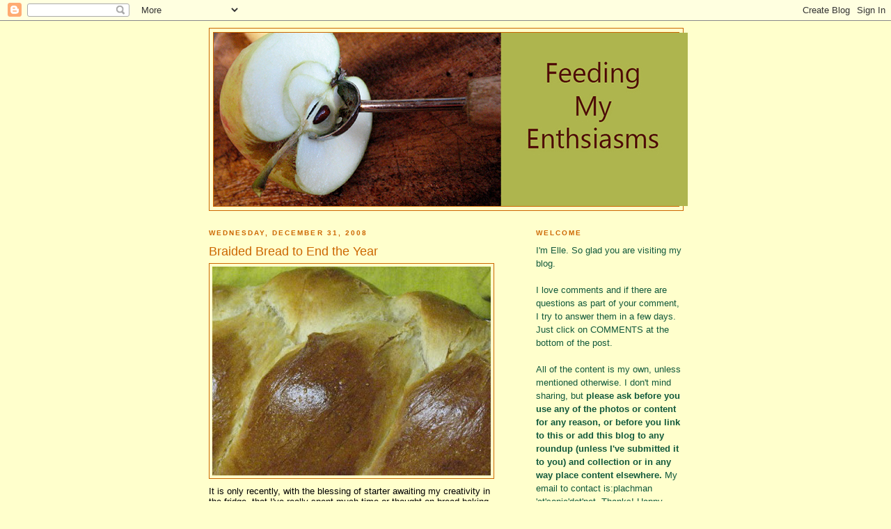

--- FILE ---
content_type: text/html; charset=UTF-8
request_url: https://feedingmyenthusiasms.blogspot.com/2008/12/
body_size: 36147
content:
<!DOCTYPE html>
<html xmlns='http://www.w3.org/1999/xhtml' xmlns:b='http://www.google.com/2005/gml/b' xmlns:data='http://www.google.com/2005/gml/data' xmlns:expr='http://www.google.com/2005/gml/expr'>
<head>
<link href='https://www.blogger.com/static/v1/widgets/2944754296-widget_css_bundle.css' rel='stylesheet' type='text/css'/>
<meta content='text/html; charset=UTF-8' http-equiv='Content-Type'/>
<meta content='blogger' name='generator'/>
<link href='https://feedingmyenthusiasms.blogspot.com/favicon.ico' rel='icon' type='image/x-icon'/>
<link href='https://feedingmyenthusiasms.blogspot.com/2008/12/' rel='canonical'/>
<link rel="alternate" type="application/atom+xml" title="Feeding My Enthusiasms - Atom" href="https://feedingmyenthusiasms.blogspot.com/feeds/posts/default" />
<link rel="alternate" type="application/rss+xml" title="Feeding My Enthusiasms - RSS" href="https://feedingmyenthusiasms.blogspot.com/feeds/posts/default?alt=rss" />
<link rel="service.post" type="application/atom+xml" title="Feeding My Enthusiasms - Atom" href="https://draft.blogger.com/feeds/36460660/posts/default" />
<!--Can't find substitution for tag [blog.ieCssRetrofitLinks]-->
<meta content='https://feedingmyenthusiasms.blogspot.com/2008/12/' property='og:url'/>
<meta content='Feeding My Enthusiasms' property='og:title'/>
<meta content='' property='og:description'/>
<title>
Feeding My Enthusiasms: December 2008
</title>
<style id='page-skin-1' type='text/css'><!--
/*
-----------------------------------------------
Blogger Template Style
Name:     Minima
Designer: Douglas Bowman
URL:      www.stopdesign.com
Date:     26 Feb 2004
Updated by: Blogger Team
----------------------------------------------- */
/* Variable definitions
====================
<Variable name="bgcolor" description="Page Background Color"
type="color" default="#ff7">
<Variable name="textcolor" description="Text Color"
type="color" default="#333">
<Variable name="linkcolor" description="Link Color"
type="color" default="#58a">
<Variable name="pagetitlecolor" description="Blog Title Color"
type="color" default="#666">
<Variable name="descriptioncolor" description="Blog Description Color"
type="color" default="#999">
<Variable name="titlecolor" description="Post Title Color"
type="color" default="#c60">
<Variable name="bordercolor" description="Border Color"
type="color" default="#ccc">
<Variable name="sidebarcolor" description="Sidebar Title Color"
type="color" default="#999">
<Variable name="sidebartextcolor" description="Sidebar Text Color"
type="color" default="#666">
<Variable name="visitedlinkcolor" description="Visited Link Color"
type="color" default="#999">
<Variable name="bodyfont" description="Text Font"
type="font" default="normal normal 100% Georgia, Serif">
<Variable name="headerfont" description="Sidebar Title Font"
type="font"
default="normal normal 78% 'Trebuchet MS',Trebuchet,Arial,Verdana,Sans-serif">
<Variable name="pagetitlefont" description="Blog Title Font"
type="font"
default="normal normal 200% Georgia, Serif">
<Variable name="descriptionfont" description="Blog Description Font"
type="font"
default="normal normal 78% 'Trebuchet MS', Trebuchet, Arial, Verdana, Sans-serif">
<Variable name="postfooterfont" description="Post Footer Font"
type="font"
default="normal normal 78% 'Trebuchet MS', Trebuchet, Arial, Verdana, Sans-serif">
*/
/* Use this with templates/template-twocol.html */
body {
background:#ffffcc;
margin:0;
color:#000000;
font:x-small Georgia Serif;
font-size/* */:/**/small;
font-size: /**/small;
text-align: center;
}
a:link {
color:#ff0000;
text-decoration:none;
}
a:visited {
color:#e1771e;
text-decoration:none;
}
a:hover {
color:#cc6600;
text-decoration:underline;
}
a img {
border-width:0;
}
/* Header
-----------------------------------------------
*/
#header-wrapper {
width:680px;
margin:0 auto 10px;
border:1px solid #cc6600;
}
#header {
margin: 5px;
border: 1px solid #cc6600;
text-align: center;
color:#1B703A;
}
#header h1 {
margin:5px 5px 0;
padding:15px 20px .25em;
line-height:1.2em;
text-transform:uppercase;
letter-spacing:.2em;
font: normal bold 200% Georgia, Times, serif;
}
#header a {
color:#1B703A;
text-decoration:none;
}
#header a:hover {
color:#1B703A;
}
#header .description {
margin:0 5px 5px;
padding:0 20px 15px;
max-width:700px;
text-transform:uppercase;
letter-spacing:.2em;
line-height: 1.4em;
font: normal bold 78% Arial, sans-serif;
color: #2D8930;
}
/* Outer-Wrapper
----------------------------------------------- */
#outer-wrapper {
width: 680px;
margin:0 auto;
padding:10px;
text-align:left;
font: normal normal 100% Arial, sans-serif;
}
#main-wrapper {
width: 410px;
float: left;
word-wrap: break-word; /* fix for long text breaking sidebar float in IE */
overflow: hidden;     /* fix for long non-text content breaking IE sidebar float */
}
#sidebar-wrapper {
width: 210px;
float: right;
word-wrap: break-word; /* fix for long text breaking sidebar float in IE */
overflow: hidden;      /* fix for long non-text content breaking IE sidebar float */
}
/* Headings
----------------------------------------------- */
h2 {
margin:1.5em 0 .75em;
font:normal bold 78% Arial, sans-serif;
line-height: 1.4em;
text-transform:uppercase;
letter-spacing:.2em;
color:#cc6600;
}
/* Posts
-----------------------------------------------
*/
h2.date-header {
margin:1.5em 0 .5em;
}
.post {
margin:.5em 0 1.5em;
border-bottom:1px dotted #cc6600;
padding-bottom:1.5em;
}
.post h3 {
margin:.25em 0 0;
padding:0 0 4px;
font-size:140%;
font-weight:normal;
line-height:1.4em;
color:#cc6600;
}
.post h3 a, .post h3 a:visited, .post h3 strong {
display:block;
text-decoration:none;
color:#cc6600;
font-weight:normal;
}
.post h3 strong, .post h3 a:hover {
color:#000000;
}
.post p {
margin:0 0 .75em;
line-height:1.6em;
}
.post-footer {
margin: .75em 0;
color:#cc6600;
text-transform:uppercase;
letter-spacing:.1em;
font: normal normal 78% Verdana, sans-serif;
line-height: 1.4em;
}
.comment-link {
margin-left:.6em;
}
.post img {
padding:4px;
border:1px solid #cc6600;
}
.post blockquote {
margin:1em 20px;
}
.post blockquote p {
margin:.75em 0;
}
/* Comments
----------------------------------------------- */
#comments h4 {
margin:1em 0;
font-weight: bold;
line-height: 1.4em;
text-transform:uppercase;
letter-spacing:.2em;
color: #cc6600;
}
#comments-block {
margin:1em 0 1.5em;
line-height:1.6em;
}
#comments-block .comment-author {
margin:.5em 0;
}
#comments-block .comment-body {
margin:.25em 0 0;
}
#comments-block .comment-footer {
margin:-.25em 0 2em;
line-height: 1.4em;
text-transform:uppercase;
letter-spacing:.1em;
}
#comments-block .comment-body p {
margin:0 0 .75em;
}
.deleted-comment {
font-style:italic;
color:gray;
}
#blog-pager-newer-link {
float: left;
}
#blog-pager-older-link {
float: right;
}
#blog-pager {
text-align: center;
}
.feed-links {
clear: both;
line-height: 2.5em;
}
/* Sidebar Content
----------------------------------------------- */
.sidebar {
color: #11593C;
line-height: 1.5em;
}
.sidebar ul {
list-style:none;
margin:0 0 0;
padding:0 0 0;
}
.sidebar li {
margin:0;
padding:0 0 .25em 15px;
text-indent:-15px;
line-height:1.5em;
}
.sidebar .widget, .main .widget {
border-bottom:1px dotted #cc6600;
margin:0 0 1.5em;
padding:0 0 1.5em;
}
.main .Blog {
border-bottom-width: 0;
}
/* Profile
----------------------------------------------- */
.profile-img {
float: left;
margin: 0 5px 5px 0;
padding: 4px;
border: 1px solid #cc6600;
}
.profile-data {
margin:0;
text-transform:uppercase;
letter-spacing:.1em;
font: normal normal 78% Verdana, sans-serif;
color: #cc6600;
font-weight: bold;
line-height: 1.6em;
}
.profile-datablock {
margin:.5em 0 .5em;
}
.profile-textblock {
margin: 0.5em 0;
line-height: 1.6em;
}
.profile-link {
font: normal normal 78% Verdana, sans-serif;
text-transform: uppercase;
letter-spacing: .1em;
}
/* Footer
----------------------------------------------- */
#footer {
width:660px;
clear:both;
margin:0 auto;
padding-top:15px;
line-height: 1.6em;
text-transform:uppercase;
letter-spacing:.1em;
text-align: center;
}
/** Page structure tweaks for layout editor wireframe */
body#layout #header {
margin-left: 0px;
margin-right: 0px;
}

--></style>
<link href='https://draft.blogger.com/dyn-css/authorization.css?targetBlogID=36460660&amp;zx=8436cfb3-55bc-40d9-8b5d-b5ed85386d35' media='none' onload='if(media!=&#39;all&#39;)media=&#39;all&#39;' rel='stylesheet'/><noscript><link href='https://draft.blogger.com/dyn-css/authorization.css?targetBlogID=36460660&amp;zx=8436cfb3-55bc-40d9-8b5d-b5ed85386d35' rel='stylesheet'/></noscript>
<meta name='google-adsense-platform-account' content='ca-host-pub-1556223355139109'/>
<meta name='google-adsense-platform-domain' content='blogspot.com'/>

</head>
<body>
<div class='navbar section' id='navbar'><div class='widget Navbar' data-version='1' id='Navbar1'><script type="text/javascript">
    function setAttributeOnload(object, attribute, val) {
      if(window.addEventListener) {
        window.addEventListener('load',
          function(){ object[attribute] = val; }, false);
      } else {
        window.attachEvent('onload', function(){ object[attribute] = val; });
      }
    }
  </script>
<div id="navbar-iframe-container"></div>
<script type="text/javascript" src="https://apis.google.com/js/platform.js"></script>
<script type="text/javascript">
      gapi.load("gapi.iframes:gapi.iframes.style.bubble", function() {
        if (gapi.iframes && gapi.iframes.getContext) {
          gapi.iframes.getContext().openChild({
              url: 'https://draft.blogger.com/navbar/36460660?origin\x3dhttps://feedingmyenthusiasms.blogspot.com',
              where: document.getElementById("navbar-iframe-container"),
              id: "navbar-iframe"
          });
        }
      });
    </script><script type="text/javascript">
(function() {
var script = document.createElement('script');
script.type = 'text/javascript';
script.src = '//pagead2.googlesyndication.com/pagead/js/google_top_exp.js';
var head = document.getElementsByTagName('head')[0];
if (head) {
head.appendChild(script);
}})();
</script>
</div></div>
<div id='outer-wrapper'>
<div id='wrap2'>
<!-- skip links for text browsers -->
<span id='skiplinks' style='display:none;'>
<a href='#main'>
            skip to main 
          </a>
          |
          <a href='#sidebar'>
            skip to sidebar
          </a>
</span>
<div id='header-wrapper'>
<div class='header section' id='header'><div class='widget Header' data-version='1' id='Header1'>
<div id='header-inner'>
<a href='https://feedingmyenthusiasms.blogspot.com/' style='display: block'>
<img alt='Feeding My Enthusiasms' height='249px; ' id='Header1_headerimg' src='https://blogger.googleusercontent.com/img/a/AVvXsEhdu-qumdaNJSC05IswLGeX6pItat3BMEwxnhJMgKrFTPBSyB287BUYAUmTvxr-CKm7cDTbc4xPNaFgae_TLVNxZjmrRb9P0Dp73Hdvt3vju_kFsOkel7Lm7aSX0oI2IXf-4PJrl-NiOo34ek-mILWDXs3ZLcwfYocYJIM9xC78yuqLOhxwNfYWbw=s681' style='display: block' width='681px; '/>
</a>
</div>
</div></div>
</div>
<div id='content-wrapper'>
<div id='crosscol-wrapper' style='text-align:center'>
<div class='crosscol no-items section' id='crosscol'></div>
</div>
<div id='main-wrapper'>
<div class='main section' id='main'><div class='widget Blog' data-version='1' id='Blog1'>
<div class='blog-posts hfeed'>
<!--Can't find substitution for tag [defaultAdStart]-->

                          <div class="date-outer">
                        
<h2 class='date-header'>
<span>
Wednesday, December 31, 2008
</span>
</h2>

                          <div class="date-posts">
                        
<div class='post-outer'>
<div class='post hentry' itemprop='blogPost' itemscope='itemscope' itemtype='http://schema.org/BlogPosting'>
<meta content='https://blogger.googleusercontent.com/img/b/R29vZ2xl/AVvXsEi6psa1lRDiDh0y9TKK8N0hrrwMYG4SdrSue5wE0gWdphdvK13SwgXnazBR7oWD9_lKhI6-reVzB3yZPS7pdIaUJkPaAo8feXoJNNWHr15fxeGfDaQge3GVbGLdFb-ERrUirtXu/s400/braided+br+close.jpg' itemprop='image_url'/>
<meta content='36460660' itemprop='blogId'/>
<meta content='5320805733665936878' itemprop='postId'/>
<a name='5320805733665936878'></a>
<h3 class='post-title entry-title' itemprop='name'>
<a href='https://feedingmyenthusiasms.blogspot.com/2008/12/braided-bread-to-end-year.html'>
Braided Bread to End the Year
</a>
</h3>
<div class='post-header'>
<div class='post-header-line-1'></div>
</div>
<div class='post-body entry-content' id='post-body-5320805733665936878' itemprop='description articleBody'>
<a href="https://blogger.googleusercontent.com/img/b/R29vZ2xl/AVvXsEi6psa1lRDiDh0y9TKK8N0hrrwMYG4SdrSue5wE0gWdphdvK13SwgXnazBR7oWD9_lKhI6-reVzB3yZPS7pdIaUJkPaAo8feXoJNNWHr15fxeGfDaQge3GVbGLdFb-ERrUirtXu/s1600-h/braided+br+close.jpg"><img alt="" border="0" id="BLOGGER_PHOTO_ID_5286076676106468114" src="https://blogger.googleusercontent.com/img/b/R29vZ2xl/AVvXsEi6psa1lRDiDh0y9TKK8N0hrrwMYG4SdrSue5wE0gWdphdvK13SwgXnazBR7oWD9_lKhI6-reVzB3yZPS7pdIaUJkPaAo8feXoJNNWHr15fxeGfDaQge3GVbGLdFb-ERrUirtXu/s400/braided+br+close.jpg" style="DISPLAY: block; MARGIN: 0px auto 10px; WIDTH: 400px; CURSOR: hand; HEIGHT: 300px; TEXT-ALIGN: center" /></a> It is only recently, with the blessing of starter awaiting my creativity in the fridge, that I've really spent much time or thought on bread baking. The more I know, the more I realize that I don't know...always a promising start to a new hobby.<br /><br /><div></div><div>One of the breads that I have always admired and often thought that I would make, but never did, is a simple braided bread. This Christmas the Third Sister Down gave me a great new baking book called, plainly enough, <em>Baking</em>, by Martha Day. </div><br /><div><a href="https://blogger.googleusercontent.com/img/b/R29vZ2xl/AVvXsEinR1ey5ncmqXgpVkIopThwFNj2yekMugZq7RrVndsv1pDyXLvura2_n1Qxy1OXQ6EbXR9K3ATWRZ9HSIGZOsBgRJ1pZARBPOCflWFMoPyTc-hYPGMBcQMulsXk3JFQzWftHA4b/s1600-h/braided+br+sliced.jpg"><img alt="" border="0" id="BLOGGER_PHOTO_ID_5286076680280387394" src="https://blogger.googleusercontent.com/img/b/R29vZ2xl/AVvXsEinR1ey5ncmqXgpVkIopThwFNj2yekMugZq7RrVndsv1pDyXLvura2_n1Qxy1OXQ6EbXR9K3ATWRZ9HSIGZOsBgRJ1pZARBPOCflWFMoPyTc-hYPGMBcQMulsXk3JFQzWftHA4b/s400/braided+br+sliced.jpg" style="DISPLAY: block; MARGIN: 0px auto 10px; WIDTH: 400px; CURSOR: hand; HEIGHT: 300px; TEXT-ALIGN: center" /></a> It has over 400 recipes and more than 1800 photographs so it is my kind of book. There are recipes for breads, muffins, cakes, pies, tarts, and cookies.<br /><br /><div>One of the bread recipes is exactly what I was looking for. The dough is enriched with some butter and an egg, honey and milk, and it worked up into a slightly sticky dough with nice long gluten strands. I thought it might be difficult to braid since it was so soft, but those strands helped. It easily braided and make a spectacular looking loaf. The best part was that it tastes really, really good. I especially enjoy it toasted with a little butter and jam.<br /><br /><a href="https://blogger.googleusercontent.com/img/b/R29vZ2xl/AVvXsEg7YsOkp18T7rxzWnq2y2zkqg_4EdpwtbAFBpjFlB2TYTcnVnD_VQ13w56aojiErirymYG1mVrk5Y20DCAFauBqMZ_JHsR3uIF-0Qg_hjXZr2BxRTvzTqobRJ2gEgtJ5JcI5TfQ/s1600-h/braided+br+toast.jpg"><img alt="" border="0" id="BLOGGER_PHOTO_ID_5286076681531651618" src="https://blogger.googleusercontent.com/img/b/R29vZ2xl/AVvXsEg7YsOkp18T7rxzWnq2y2zkqg_4EdpwtbAFBpjFlB2TYTcnVnD_VQ13w56aojiErirymYG1mVrk5Y20DCAFauBqMZ_JHsR3uIF-0Qg_hjXZr2BxRTvzTqobRJ2gEgtJ5JcI5TfQ/s400/braided+br+toast.jpg" style="DISPLAY: block; MARGIN: 0px auto 10px; WIDTH: 300px; CURSOR: hand; HEIGHT: 400px; TEXT-ALIGN: center" /></a> The only change I made was that I substituted a cup of my sourdough starter for the yeast, but then added 1/4 teaspoon of dry yeast to the milk mixture, just in case. I added the flour slowly and let it knead a long time in the KA mixer. Because my starter is on the wet side, I added about another 5 or 6 oz. of flour.</div><br /><div><a href="https://blogger.googleusercontent.com/img/b/R29vZ2xl/AVvXsEjAZKH5Ve-10rHP5gjTEiXAtPjDLTjGTetglw7jY8OrFe57gJaxAmom2zO8sMFRtEAr8GxnBC2fI7KDhkvFzU_qE828-qdVB7R-ZTfKPPvLIpN7A-8mb6Vgn-SbMrPbKWVcwQVI/s1600-h/braided+br+unbaked.jpg"><img alt="" border="0" id="BLOGGER_PHOTO_ID_5286076678331307490" src="https://blogger.googleusercontent.com/img/b/R29vZ2xl/AVvXsEjAZKH5Ve-10rHP5gjTEiXAtPjDLTjGTetglw7jY8OrFe57gJaxAmom2zO8sMFRtEAr8GxnBC2fI7KDhkvFzU_qE828-qdVB7R-ZTfKPPvLIpN7A-8mb6Vgn-SbMrPbKWVcwQVI/s400/braided+br+unbaked.jpg" style="DISPLAY: block; MARGIN: 0px auto 10px; WIDTH: 400px; CURSOR: hand; HEIGHT: 300px; TEXT-ALIGN: center" /></a><br /><br /><strong>Braided Bread<br /></strong><span style="font-size:85%;">based on Plaited Loaf recipe in <em>Baking</em> , by Martha Day</span><br /><br />1 tablespoon active dry yeast (&#188; teaspoon active dry yeast if using starter, too)<br />1 teaspoon honey<br />1 cup lukewarm milk (not over 100 degrees F) &#8211; I used a combination of condensed milk and low fat milk<br />4 tablespoons butter, melted and cooled<br />(1 cup sourdough starter, if using)<br />1 egg, slightly beaten<br />15 oz. bread flour, plus about another 1 cup if using starter<br />Note: Flour amounts vary depending on moisture of the flour and of the kitchen<br />1 teaspoon salt<br />Glaze: 1 egg yolk beaten with 1 tablespoon milk<br /><br />Combine the yeast, honey, milk and butter. Stir and let sit for 15 minutes.<br /><br />Stir the egg (and the starter if you are using it) into the milk mixture and put in a mixer bowl. If you have a large stand mixer use it.<br /><br />Stir together the flour and the salt. Pour about half into the mixer bowl with the milk mixture and mix with the paddle attachment or stir with a spoon. Switch to a dough hook, if using. Add the rest of the flour, about a 1/3 cup at a time, until the dough is soft but holds together well. At the end you may need to add the flour a tablespoon at a time. If not using a stand mixer, turn out on a floured surface when it is too hard to stir the flour in. Knead the rest of the flour in. Knead with mixer or by hand until dough is smooth and elastic.<br /><br />Place dough in an oiled bowl, turn over to oil both sides. Cover loosely with plastic wrap and leave to rise in a warm place until doubled in volume, about 1 &#189; hours.<br /><br />Grease a baking sheet or line with parchment or a silicone mat. Set aside.<br /><br />Turn risen dough out onto a floured board. Knead for a minute to release trapped gas. Divide into three even pieces of dough. Shape each piece into a long &#8216;snake&#8217;, about 18 inches long. Place the three strands side by side on the prepared pan. Starting at the middle, braid the three strands, then turn it and braid the other side. Tuck the ends under. Cover loosely and leave to rise in a warm place for 30 minutes.<br /><br />Preheat the oven to 375 degrees F. Brush the loaf with the glaze using a pastry brush. Bake until golden, for about 40-45 minutes. Turn out onto a rack to cool.<br /><br /><div><a href="https://blogger.googleusercontent.com/img/b/R29vZ2xl/AVvXsEg6IZJAFr9ay7nBkiz6h4xnBf71ORkg_qTrJGn4mir-ZEL2_rZSmkOqQoYYJrL-JgpQw7Vw3zDkTlmN1XWA7IXATfbolWAxaiUd-yxY8VIk5xjm4UfZtxuZ6oq02MODLb7nYOBZ/s1600-h/braided+br+end+flat.jpg"><img alt="" border="0" id="BLOGGER_PHOTO_ID_5286076673470695378" src="https://blogger.googleusercontent.com/img/b/R29vZ2xl/AVvXsEg6IZJAFr9ay7nBkiz6h4xnBf71ORkg_qTrJGn4mir-ZEL2_rZSmkOqQoYYJrL-JgpQw7Vw3zDkTlmN1XWA7IXATfbolWAxaiUd-yxY8VIk5xjm4UfZtxuZ6oq02MODLb7nYOBZ/s400/braided+br+end+flat.jpg" style="DISPLAY: block; MARGIN: 0px auto 10px; WIDTH: 400px; CURSOR: hand; HEIGHT: 300px; TEXT-ALIGN: center" /></a> </div></div></div>
<div style='clear: both;'></div>
</div>
<div class='post-footer'>
<div class='post-footer-line post-footer-line-1'>
<span class='post-author vcard'>
Posted by
<span class='fn' itemprop='author' itemscope='itemscope' itemtype='http://schema.org/Person'>
<meta content='https://draft.blogger.com/profile/04733838869805925920' itemprop='url'/>
<a class='g-profile' href='https://draft.blogger.com/profile/04733838869805925920' rel='author' title='author profile'>
<span itemprop='name'>
Elle
</span>
</a>
</span>
</span>
<span class='post-timestamp'>
at
<meta content='https://feedingmyenthusiasms.blogspot.com/2008/12/braided-bread-to-end-year.html' itemprop='url'/>
<a class='timestamp-link' href='https://feedingmyenthusiasms.blogspot.com/2008/12/braided-bread-to-end-year.html' rel='bookmark' title='permanent link'>
<abbr class='published' itemprop='datePublished' title='2008-12-31T13:44:00-08:00'>
1:44 PM
</abbr>
</a>
</span>
<span class='post-comment-link'>
<a class='comment-link' href='https://feedingmyenthusiasms.blogspot.com/2008/12/braided-bread-to-end-year.html#comment-form' onclick=''>
7 comments
                      :
                    </a>
</span>
<span class='post-icons'>
</span>
</div>
<div class='post-footer-line post-footer-line-2'>
<span class='post-labels'>
Labels:
<a href='https://feedingmyenthusiasms.blogspot.com/search/label/braided%20bread' rel='tag'>
braided bread
</a>

                                ,
                              
<a href='https://feedingmyenthusiasms.blogspot.com/search/label/happy%20New%20Year' rel='tag'>
happy New Year
</a>

                                ,
                              
<a href='https://feedingmyenthusiasms.blogspot.com/search/label/sourdough%20starter' rel='tag'>
sourdough starter
</a>

                                ,
                              
<a href='https://feedingmyenthusiasms.blogspot.com/search/label/yeast' rel='tag'>
yeast
</a>
</span>
</div>
<div class='post-footer-line post-footer-line-3'>
<span class='post-location'>
</span>
</div>
</div>
</div>
</div>

                            </div></div>
                          

                          <div class="date-outer">
                        
<h2 class='date-header'>
<span>
Tuesday, December 30, 2008
</span>
</h2>

                          <div class="date-posts">
                        
<div class='post-outer'>
<div class='post hentry' itemprop='blogPost' itemscope='itemscope' itemtype='http://schema.org/BlogPosting'>
<meta content='https://blogger.googleusercontent.com/img/b/R29vZ2xl/AVvXsEgz8DbTO-04wbZaQLeKd7Ry1StTPLoWtHp3Vh8WvQ2ZUMO5Xg5Zdz4ml-N0j5S2sl7toerisdTpwYGMO0mNgTr6BHP9-k7YHPfykz-oq8UlYmrmq84-dqDL7eGFu7qRGCM_tJLx/s400/hot+cocoa+in+cup.jpg' itemprop='image_url'/>
<meta content='36460660' itemprop='blogId'/>
<meta content='4255816268253173836' itemprop='postId'/>
<a name='4255816268253173836'></a>
<h3 class='post-title entry-title' itemprop='name'>
<a href='https://feedingmyenthusiasms.blogspot.com/2008/12/childhood-and-cocoa.html'>
Childhood and Cocoa
</a>
</h3>
<div class='post-header'>
<div class='post-header-line-1'></div>
</div>
<div class='post-body entry-content' id='post-body-4255816268253173836' itemprop='description articleBody'>
<a href="https://blogger.googleusercontent.com/img/b/R29vZ2xl/AVvXsEgz8DbTO-04wbZaQLeKd7Ry1StTPLoWtHp3Vh8WvQ2ZUMO5Xg5Zdz4ml-N0j5S2sl7toerisdTpwYGMO0mNgTr6BHP9-k7YHPfykz-oq8UlYmrmq84-dqDL7eGFu7qRGCM_tJLx/s1600-h/hot+cocoa+in+cup.jpg"><img alt="" border="0" id="BLOGGER_PHOTO_ID_5285811061257508946" src="https://blogger.googleusercontent.com/img/b/R29vZ2xl/AVvXsEgz8DbTO-04wbZaQLeKd7Ry1StTPLoWtHp3Vh8WvQ2ZUMO5Xg5Zdz4ml-N0j5S2sl7toerisdTpwYGMO0mNgTr6BHP9-k7YHPfykz-oq8UlYmrmq84-dqDL7eGFu7qRGCM_tJLx/s400/hot+cocoa+in+cup.jpg" style="DISPLAY: block; MARGIN: 0px auto 10px; WIDTH: 330px; CURSOR: hand; HEIGHT: 400px; TEXT-ALIGN: center" /></a> My earliest memories of having hot cocoa are from the days when we walked to and from school...I was in kindergarten. It took about forty five minutes to walk home on our little legs. My companion most days was Kevin who lived a block further on past my house. Kevin later became a priest. I guess I was a good influence, or at least not a distraction from his vocation. I think sometimes he stopped by our house and had some cocoa, too. After first grade my Mom started driving us to school, so I didn't see him much. Looking back it seems kind of amazing that little kids just walked by themselves all those miles, but times were different.<br /><br />In late fall and for much of the winter, my Mom would make hot cocoa for the school kids and for the little ones who were old enough to drink hot drinks. She usually used canned milk because regular milk was expensive and there were a lot of kids. She would often join us at the dining room table, sipping on her cup of tea, perhaps with a piece of toast or a cookie if we were having cookies. It was a time when we could tell her how things were at school. In later years I would have tea, too, and we would talk politics. We still talk politics and I can not tell you how excited my Mom is that we will be having such a grand new president in a few weeks! As a life-long Democrat, she is thrilled.<br /><br />Getting back to my childhood, I remember that I loved to have hot cocoa when we came home in the winter after sledding. I would stay out in the snow until I was totally chilled, so warm, dry clothes and hot cocoa were just the best thing going.<br /><br />Later, when I was in high school but my sister had graduated and gone to nursing school a few hours away, I made the cocoa to welcome my parents home after their long drive to take her back to school when she had visited home. It was always a relief to see their car's headlights turning into the driveway.<br /><br />Home made cocoa is so simple to make. I usually still make it with Hersheys cocoa powder, but now I often use low fat sweet milk. A special trick is to add the vanilla just before you serve it...you can really smell it during your first sip! If you like marshmallows, by all means add some to your cup.<br /><br /><strong>Hot Cocoa from My Childhood<br /></strong>For each serving:<br /><br />1 tablespoon unsweetened cocoa<br />1 tablespoon sugar<br />a pinch of salt<br />&#188; cup hot water<br />1 cup milk (I used a combination of evaporated and fresh)<br />&#188; teaspoon pure vanilla extract<br /><br />In a saucepan, mix together the cocoa, sugar and salt. Make a paste with some of the hot water, then add the rest, stirring constantly, to make a smooth liquid.<br /><br /><a href="https://blogger.googleusercontent.com/img/b/R29vZ2xl/AVvXsEiAqyodwFkRcTkWYuy95hU-oAqNORvbrfpQqj0JZfxJX5NVvD62FBNSjQeev4pDHFuobBC3NO4wueraswguGYBX67rRZPae_XOBbp4RthT87gCaXXMX4iH6KFK9tUcLx27eQcP7/s1600-h/sugar+cocoa+water.jpg"><img alt="" border="0" id="BLOGGER_PHOTO_ID_5285811067932369010" src="https://blogger.googleusercontent.com/img/b/R29vZ2xl/AVvXsEiAqyodwFkRcTkWYuy95hU-oAqNORvbrfpQqj0JZfxJX5NVvD62FBNSjQeev4pDHFuobBC3NO4wueraswguGYBX67rRZPae_XOBbp4RthT87gCaXXMX4iH6KFK9tUcLx27eQcP7/s400/sugar+cocoa+water.jpg" style="DISPLAY: block; MARGIN: 0px auto 10px; WIDTH: 400px; CURSOR: hand; HEIGHT: 330px; TEXT-ALIGN: center" /></a><br />Heat over high heat just until it begins to simmer, then reduce heat to a simmer and simmer 1 minute, stirring constantly.<br /><br /><a href="https://blogger.googleusercontent.com/img/b/R29vZ2xl/AVvXsEgDd7pT1uKaJAb7mpoETHGgjSWAnBLrMcWgFpqNLir8a5RpmJbdSw-dX_bAfK7k90FBA1ioqAFkSFP74AHx2NOxuxQFrmN0c-2SElq9__0iX5W7MDPWgCjOd3MEPQdwipPyfTb8/s1600-h/adding+millk.jpg"><img alt="" border="0" id="BLOGGER_PHOTO_ID_5285811055582522114" src="https://blogger.googleusercontent.com/img/b/R29vZ2xl/AVvXsEgDd7pT1uKaJAb7mpoETHGgjSWAnBLrMcWgFpqNLir8a5RpmJbdSw-dX_bAfK7k90FBA1ioqAFkSFP74AHx2NOxuxQFrmN0c-2SElq9__0iX5W7MDPWgCjOd3MEPQdwipPyfTb8/s400/adding+millk.jpg" style="DISPLAY: block; MARGIN: 0px auto 10px; WIDTH: 400px; CURSOR: hand; HEIGHT: 330px; TEXT-ALIGN: center" /></a> Add the milk and stir to incorporate, then turn heat to high again and heat to the desired temperature to drink (some people like their hotter than others), stirring occasionally. When at the desired temperature, turn off the heat and add the vanilla. Stir.<br /><br />Serve right away in a large coffee cup or mug.
<div style='clear: both;'></div>
</div>
<div class='post-footer'>
<div class='post-footer-line post-footer-line-1'>
<span class='post-author vcard'>
Posted by
<span class='fn' itemprop='author' itemscope='itemscope' itemtype='http://schema.org/Person'>
<meta content='https://draft.blogger.com/profile/04733838869805925920' itemprop='url'/>
<a class='g-profile' href='https://draft.blogger.com/profile/04733838869805925920' rel='author' title='author profile'>
<span itemprop='name'>
Elle
</span>
</a>
</span>
</span>
<span class='post-timestamp'>
at
<meta content='https://feedingmyenthusiasms.blogspot.com/2008/12/childhood-and-cocoa.html' itemprop='url'/>
<a class='timestamp-link' href='https://feedingmyenthusiasms.blogspot.com/2008/12/childhood-and-cocoa.html' rel='bookmark' title='permanent link'>
<abbr class='published' itemprop='datePublished' title='2008-12-30T20:45:00-08:00'>
8:45 PM
</abbr>
</a>
</span>
<span class='post-comment-link'>
<a class='comment-link' href='https://feedingmyenthusiasms.blogspot.com/2008/12/childhood-and-cocoa.html#comment-form' onclick=''>
6 comments
                      :
                    </a>
</span>
<span class='post-icons'>
</span>
</div>
<div class='post-footer-line post-footer-line-2'>
<span class='post-labels'>
Labels:
<a href='https://feedingmyenthusiasms.blogspot.com/search/label/hot%20cocoa' rel='tag'>
hot cocoa
</a>
</span>
</div>
<div class='post-footer-line post-footer-line-3'>
<span class='post-location'>
</span>
</div>
</div>
</div>
</div>

                            </div></div>
                          

                          <div class="date-outer">
                        
<h2 class='date-header'>
<span>
Sunday, December 28, 2008
</span>
</h2>

                          <div class="date-posts">
                        
<div class='post-outer'>
<div class='post hentry' itemprop='blogPost' itemscope='itemscope' itemtype='http://schema.org/BlogPosting'>
<meta content='https://blogger.googleusercontent.com/img/b/R29vZ2xl/AVvXsEg98jlBdqdGmhxbVmKYFVYO4ip2ApWLd3t_Fis2ahR0v706V46tLk2a6WKayVodcSa3lbWMejthgrNVZudZYTkD2wS2mNvSw45SWtflQOCcCKo4elb2ARMWvXuSri92y4O1Q8VX/s400/orange+logo+daring+bakers.jpg' itemprop='image_url'/>
<meta content='36460660' itemprop='blogId'/>
<meta content='2971383701774297013' itemprop='postId'/>
<a name='2971383701774297013'></a>
<h3 class='post-title entry-title' itemprop='name'>
<a href='https://feedingmyenthusiasms.blogspot.com/2008/12/elegant-french-buche-de-noel.html'>
Elegant French Buche de Noel
</a>
</h3>
<div class='post-header'>
<div class='post-header-line-1'></div>
</div>
<div class='post-body entry-content' id='post-body-2971383701774297013' itemprop='description articleBody'>
<a href="https://blogger.googleusercontent.com/img/b/R29vZ2xl/AVvXsEg98jlBdqdGmhxbVmKYFVYO4ip2ApWLd3t_Fis2ahR0v706V46tLk2a6WKayVodcSa3lbWMejthgrNVZudZYTkD2wS2mNvSw45SWtflQOCcCKo4elb2ARMWvXuSri92y4O1Q8VX/s1600-h/orange+logo+daring+bakers.jpg"><img alt="" border="0" id="BLOGGER_PHOTO_ID_5284919806917261938" src="https://blogger.googleusercontent.com/img/b/R29vZ2xl/AVvXsEg98jlBdqdGmhxbVmKYFVYO4ip2ApWLd3t_Fis2ahR0v706V46tLk2a6WKayVodcSa3lbWMejthgrNVZudZYTkD2wS2mNvSw45SWtflQOCcCKo4elb2ARMWvXuSri92y4O1Q8VX/s400/orange+logo+daring+bakers.jpg" style="DISPLAY: block; MARGIN: 0px auto 10px; WIDTH: 400px; CURSOR: hand; HEIGHT: 293px; TEXT-ALIGN: center" /></a><span style="font-family:arial;"> December challenge <span class="blsp-spelling-corrected" id="SPELLING_ERROR_0">absolutely</span> required daring and diligence....read on.<br /></span><br /><div><a href="https://blogger.googleusercontent.com/img/b/R29vZ2xl/AVvXsEg60komEgUluL50j6u_bwXK3lqHllErogPb-bC52y1UnZmV1sex4LU5nPRCrb70u1TwEspWqq3F2MmqWOFWBxoF_gELeVOlOA83PbV9vnOT-1ri_0zojV-rCWo-qt686eYrtfnl/s1600-h/finished+log+full.jpg"><img alt="" border="0" id="BLOGGER_PHOTO_ID_5284912543485359154" src="https://blogger.googleusercontent.com/img/b/R29vZ2xl/AVvXsEg60komEgUluL50j6u_bwXK3lqHllErogPb-bC52y1UnZmV1sex4LU5nPRCrb70u1TwEspWqq3F2MmqWOFWBxoF_gELeVOlOA83PbV9vnOT-1ri_0zojV-rCWo-qt686eYrtfnl/s400/finished+log+full.jpg" style="DISPLAY: block; MARGIN: 0px auto 10px; WIDTH: 400px; CURSOR: hand; HEIGHT: 190px; TEXT-ALIGN: center" /></a><span style="font-family:arial;"> </span><span style="font-family:arial;"><strong>Frozen French Yule Log<br /><br /></strong>Once again the Daring Bakers have gone to the brink with an over the top dessert for the holidays. Last year it was the cake and <span class="blsp-spelling-error" id="SPELLING_ERROR_1">buttercream</span> Yule Log, this year it is the very elegant frozen French Yule Log or <span class="blsp-spelling-error" id="SPELLING_ERROR_2">Buche</span> <span class="blsp-spelling-error" id="SPELLING_ERROR_3">de</span> Noel.<br /><br />A frozen Yule Log very reminiscent of an ice cream cake, only often it&#8217;s not made of ice cream but rather frozen mousse of some sort. In French this is called an <span class="blsp-spelling-error" id="SPELLING_ERROR_4">entremets</span> which is sometimes loosely translated in English as simply a cream dessert. This also means that this recipe is not holiday-specific, it is also just a scrumptious dessert recipe. I suspect, after making this dessert, that most French women purchase their frozen Yule Logs for the holidays, but I am very glad that Hilda and Marion chose it for the December challenge and that I made the time to create my own version, full of chocolate and coffee flavors. </span></div><br /><div><span style="font-family:arial;">This month's challenge is brought to us by the adventurous Hilda from </span><a href="http://saffronandblueberry.blogspot.com/"><span style="font-family:arial;">Saffron and Blueberry</span></a><span style="font-family:arial;"> and Marion from </span><a href="http://ilenfautpeupour.canalblog.com/"><span style="font-family:arial;"><span class="blsp-spelling-error" id="SPELLING_ERROR_5">Il</span> en <span class="blsp-spelling-error" id="SPELLING_ERROR_6">Faut</span> <span class="blsp-spelling-error" id="SPELLING_ERROR_7">Peu</span> Pour <span class="blsp-spelling-error" id="SPELLING_ERROR_8">Etre</span> <span class="blsp-spelling-error" id="SPELLING_ERROR_9">Heureux</span></span></a><span style="font-family:arial;">.They have chosen a French Yule Log by Flore from <span class="blsp-spelling-error" id="SPELLING_ERROR_10">Florilege</span> Gourmand. If you find that you enjoy these type of desserts, check out </span><a href="http://plaisirgourmand.perso.cegetel.net/index.html"><span style="font-family:arial;"><span class="blsp-spelling-error" id="SPELLING_ERROR_11">Florilege</span> Gourmand</span></a><span style="font-family:arial;"> for many more gorgeous <span class="blsp-spelling-error" id="SPELLING_ERROR_12">entremets</span>.<br /><br /></span><a href="https://blogger.googleusercontent.com/img/b/R29vZ2xl/AVvXsEhRGORkYj_ScOzJQB8vv-WhfdZjmgBrYGKx7soYFAJOmDEYdr86rYgohkzCxyrtba3aEmAj0GPADE1VZ7G8HLpc_T7i3QmaUDssClxWZZbolWOrvpSDfkpD6AycC3a72NrEjUIa/s1600-h/decorated+at+end.jpg"><img alt="" border="0" id="BLOGGER_PHOTO_ID_5284913590088133794" src="https://blogger.googleusercontent.com/img/b/R29vZ2xl/AVvXsEhRGORkYj_ScOzJQB8vv-WhfdZjmgBrYGKx7soYFAJOmDEYdr86rYgohkzCxyrtba3aEmAj0GPADE1VZ7G8HLpc_T7i3QmaUDssClxWZZbolWOrvpSDfkpD6AycC3a72NrEjUIa/s400/decorated+at+end.jpg" style="DISPLAY: block; MARGIN: 0px auto 10px; WIDTH: 383px; CURSOR: hand; HEIGHT: 400px; TEXT-ALIGN: center" /></a> <span style="font-family:arial;">These Daring Baker challenges each month are usually each a learning experience.<br /><br />With six required parts, many flavor choices to make, and the amount of organization required a lot was indeed learned making this Yule Log!<br /><br />I also learned that Sweetie <span class="blsp-spelling-error" id="SPELLING_ERROR_13">doesn</span>&#8217;t know not to interrupt my concentration as I&#8217;m piping chocolate mousse over the coffee <span class="blsp-spelling-error" id="SPELLING_ERROR_14">crème</span> <span class="blsp-spelling-error" id="SPELLING_ERROR_15">brulee</span>&#8217; just before piping more mousse and laying in the white chocolate <span class="blsp-spelling-error" id="SPELLING_ERROR_16">buttercrunch</span> crisp layer. Then I learned that sincere apologies are needed after I yelled at him for interrupting me, followed by a great deal of thought about the relative importance of doing the challenge. Even though it turned out to be his all time favorite of the Daring Baker challenges, making it with all of the other stressed of Christmas time might not have been wise.<br /><br />The good news is that I kept the learning experience going by identifying more <span class="blsp-spelling-error" id="SPELLING_ERROR_17">stressors</span> and dealing with some of them. So it was actually a good thing that the challenge was made and the mousse was interrupted. Ha <span class="blsp-spelling-error" id="SPELLING_ERROR_18">hah</span>! Still, sorry Sweetie!<br /></span><br /><a href="https://blogger.googleusercontent.com/img/b/R29vZ2xl/AVvXsEjVRBflUjfbvKt7TZ0W3jT3A771ncukaaqloO9xhPiZgQwmTam6QVbfA0OxPbc5wGNeOmEKxQJYiCfn45q1IvJjDgvIlyroTylDXRa5Z3sA5Eet9XQ5vQJ4f_2S-EDUTrQjLQ7e/s1600-h/finished+slices+plated+id.jpg"><img alt="" border="0" id="BLOGGER_PHOTO_ID_5284915781343050930" src="https://blogger.googleusercontent.com/img/b/R29vZ2xl/AVvXsEjVRBflUjfbvKt7TZ0W3jT3A771ncukaaqloO9xhPiZgQwmTam6QVbfA0OxPbc5wGNeOmEKxQJYiCfn45q1IvJjDgvIlyroTylDXRa5Z3sA5Eet9XQ5vQJ4f_2S-EDUTrQjLQ7e/s400/finished+slices+plated+id.jpg" style="DISPLAY: block; MARGIN: 0px auto 10px; WIDTH: 400px; CURSOR: hand; HEIGHT: 235px; TEXT-ALIGN: center" /></a><span style="font-family:arial;"> The photo above shows all of the layers and how my slices looked for serving.<br /><br />Chocolate was the main flavor of my <span class="blsp-spelling-error" id="SPELLING_ERROR_19">buche</span>, with (first element) dark chocolate icing (I used the milk chocolate recipe but used dark chocolate&#8230;don&#8217;t care for the cocoa version), (second element) dark chocolate <span class="blsp-spelling-error" id="SPELLING_ERROR_20">ganache</span>, (third element) almond <span class="blsp-spelling-error" id="SPELLING_ERROR_21">dacquoise</span> and extra almond <span class="blsp-spelling-error" id="SPELLING_ERROR_22">dacquoise</span> for <span class="blsp-spelling-error" id="SPELLING_ERROR_23">décor</span> (photo below shows <span class="blsp-spelling-error" id="SPELLING_ERROR_24">dacquoise</span> being spread before being baked),<br /></span><br /><a href="https://blogger.googleusercontent.com/img/b/R29vZ2xl/AVvXsEhL0G2cF-gOPJHYrWOYB8ae8Fgjz-MIeWgD8q-VHgz49-46iXHMnqwHUNMj4EAXFFnWDZQ5QS67S9wSL6zd8vv1tmH6iFWsg6pFcr_BHPaB_Yc7BrIXq6gySRsSKe2IChQ3ZWRU/s1600-h/dacquoise.jpg"><img alt="" border="0" id="BLOGGER_PHOTO_ID_5284916313204747042" src="https://blogger.googleusercontent.com/img/b/R29vZ2xl/AVvXsEhL0G2cF-gOPJHYrWOYB8ae8Fgjz-MIeWgD8q-VHgz49-46iXHMnqwHUNMj4EAXFFnWDZQ5QS67S9wSL6zd8vv1tmH6iFWsg6pFcr_BHPaB_Yc7BrIXq6gySRsSKe2IChQ3ZWRU/s400/dacquoise.jpg" style="DISPLAY: block; MARGIN: 0px auto 10px; WIDTH: 400px; CURSOR: hand; HEIGHT: 300px; TEXT-ALIGN: center" /></a><span style="font-family:arial;"> (fourth element) a luscious coffee <span class="blsp-spelling-error" id="SPELLING_ERROR_25">crème</span> <span class="blsp-spelling-error" id="SPELLING_ERROR_26">brulee</span>&#8217; (simmered some coffee in the heavy cream, then used a fine tea strainer to strain out the coffee grounds. This was my <span class="blsp-spelling-error" id="SPELLING_ERROR_27">favortie</span> part of the challenge. Photo below.</span><br /><br /><div><div><a href="https://blogger.googleusercontent.com/img/b/R29vZ2xl/AVvXsEjA1vnTpHamnxC9U2ijBStzlyH_TZ0JpKB0aPr37UfS5_GGga-HdjXkfeZOsxwDDgEZB-6IGBaD41A8XT4YowqoPMgSOwP9O6biBhwIvElVmvVQA85IIFEsnnP0YIf6K0fmJaXb/s1600-h/baked+coffee+brulee.jpg"><img alt="" border="0" id="BLOGGER_PHOTO_ID_5284912553301236386" src="https://blogger.googleusercontent.com/img/b/R29vZ2xl/AVvXsEjA1vnTpHamnxC9U2ijBStzlyH_TZ0JpKB0aPr37UfS5_GGga-HdjXkfeZOsxwDDgEZB-6IGBaD41A8XT4YowqoPMgSOwP9O6biBhwIvElVmvVQA85IIFEsnnP0YIf6K0fmJaXb/s400/baked+coffee+brulee.jpg" style="DISPLAY: block; MARGIN: 0px auto 10px; WIDTH: 400px; CURSOR: hand; HEIGHT: 281px; TEXT-ALIGN: center" /></a><br /><span style="font-family:arial;">The next layer was (fifth element) a crisp made using crush cereal,<br /></span><br /><div><a href="https://blogger.googleusercontent.com/img/b/R29vZ2xl/AVvXsEiJD_KOYrId62mFdObevOdbeEvMkZSoGb0LCuIzfM29cOHp2euPAuxFtghscpE2QHQNq8K3pvmXaU1pE0i443GPWgoeoG3hIoG_95-_5SMVFCT4mS03jcswWRxKpPGhWtPtogRb/s1600-h/crushing+cereal+copy.jpg"><img alt="" border="0" id="BLOGGER_PHOTO_ID_5284912556695656866" src="https://blogger.googleusercontent.com/img/b/R29vZ2xl/AVvXsEiJD_KOYrId62mFdObevOdbeEvMkZSoGb0LCuIzfM29cOHp2euPAuxFtghscpE2QHQNq8K3pvmXaU1pE0i443GPWgoeoG3hIoG_95-_5SMVFCT4mS03jcswWRxKpPGhWtPtogRb/s400/crushing+cereal+copy.jpg" style="DISPLAY: block; MARGIN: 0px auto 10px; WIDTH: 400px; CURSOR: hand; HEIGHT: 300px; TEXT-ALIGN: center" /></a><br /><span style="font-family:arial;">white chocolate and pulverized <span class="blsp-spelling-error" id="SPELLING_ERROR_28">buttercrunch</span> candy. If I were to make this again, I would break up the crisp layer because it was too hard to cut&#8230;maybe not enough cereal?<br /><br />The dark chocolate mousse (sixth element) was the most difficult element for me but it was fun to see what the syrup did with the whisk on my <span class="blsp-spelling-error" id="SPELLING_ERROR_29">KA</span>&#8230;almost like cotton candy.<br /><br /></span><br /><div><a href="https://blogger.googleusercontent.com/img/b/R29vZ2xl/AVvXsEj5iLplGxqfyXVx5Q2y4hTbaNaaGkPyUk6gDZAfigM2BabJqMNH0Kr1BzrF6VIBWqb7agUcyE8xMUWMC6unNcmV9uerXDexNAvSnIwtFxzrf-svl3niOUAyjDPdGGsPPFROztem/s1600-h/cotton+candy+like.jpg"><img alt="" border="0" id="BLOGGER_PHOTO_ID_5284912556187516386" src="https://blogger.googleusercontent.com/img/b/R29vZ2xl/AVvXsEj5iLplGxqfyXVx5Q2y4hTbaNaaGkPyUk6gDZAfigM2BabJqMNH0Kr1BzrF6VIBWqb7agUcyE8xMUWMC6unNcmV9uerXDexNAvSnIwtFxzrf-svl3niOUAyjDPdGGsPPFROztem/s400/cotton+candy+like.jpg" style="DISPLAY: block; MARGIN: 0px auto 10px; WIDTH: 400px; CURSOR: hand; HEIGHT: 300px; TEXT-ALIGN: center" /></a><br /><span style="font-family:arial;">That worried me, but it ended up blending in fine and the mousse was quite delicious.<br /><br />I decorated the top with <span class="blsp-spelling-error" id="SPELLING_ERROR_30">dacquoise</span> stars and chocolate covered coffee beans. It made a great dessert for a holiday dinner with friends.<br /><br />Thank you Hilda &amp; Marion and Flore, too. Happy Holidays all you Daring Baker type people!<br /><br />Check out the hundreds and hundreds of variations of this gorgeous dessert through the </span><a href="http://daringbakersblogroll.blogspot.com/"><span style="font-family:arial;">Daring Baker <span class="blsp-spelling-error" id="SPELLING_ERROR_31">Blogroll</span>.<br /></span></a><br /><span style="font-family:arial;">You can go to Hilda&#8217;s blog, </span><a href="http://saffronandblueberry.blogspot.com/"><span style="font-family:arial;">Saffron and Blueberries</span></a><span style="font-family:arial;"> for the full recipe. Marion will be posting closer to the New Year.</span></div></div></div></div></div>
<div style='clear: both;'></div>
</div>
<div class='post-footer'>
<div class='post-footer-line post-footer-line-1'>
<span class='post-author vcard'>
Posted by
<span class='fn' itemprop='author' itemscope='itemscope' itemtype='http://schema.org/Person'>
<meta content='https://draft.blogger.com/profile/04733838869805925920' itemprop='url'/>
<a class='g-profile' href='https://draft.blogger.com/profile/04733838869805925920' rel='author' title='author profile'>
<span itemprop='name'>
Elle
</span>
</a>
</span>
</span>
<span class='post-timestamp'>
at
<meta content='https://feedingmyenthusiasms.blogspot.com/2008/12/elegant-french-buche-de-noel.html' itemprop='url'/>
<a class='timestamp-link' href='https://feedingmyenthusiasms.blogspot.com/2008/12/elegant-french-buche-de-noel.html' rel='bookmark' title='permanent link'>
<abbr class='published' itemprop='datePublished' title='2008-12-28T10:37:00-08:00'>
10:37 AM
</abbr>
</a>
</span>
<span class='post-comment-link'>
<a class='comment-link' href='https://feedingmyenthusiasms.blogspot.com/2008/12/elegant-french-buche-de-noel.html#comment-form' onclick=''>
24 comments
                      :
                    </a>
</span>
<span class='post-icons'>
</span>
</div>
<div class='post-footer-line post-footer-line-2'>
<span class='post-labels'>
Labels:
<a href='https://feedingmyenthusiasms.blogspot.com/search/label/Daring%20Bakers%20December%2008%20challenge' rel='tag'>
Daring Bakers December 08 challenge
</a>

                                ,
                              
<a href='https://feedingmyenthusiasms.blogspot.com/search/label/eating%20the%20Yule%20log' rel='tag'>
eating the Yule log
</a>

                                ,
                              
<a href='https://feedingmyenthusiasms.blogspot.com/search/label/entremet' rel='tag'>
entremet
</a>
</span>
</div>
<div class='post-footer-line post-footer-line-3'>
<span class='post-location'>
</span>
</div>
</div>
</div>
</div>

                            </div></div>
                          

                          <div class="date-outer">
                        
<h2 class='date-header'>
<span>
Saturday, December 27, 2008
</span>
</h2>

                          <div class="date-posts">
                        
<div class='post-outer'>
<div class='post hentry' itemprop='blogPost' itemscope='itemscope' itemtype='http://schema.org/BlogPosting'>
<meta content='https://blogger.googleusercontent.com/img/b/R29vZ2xl/AVvXsEgRDJZGKizY2rsot_d3IkH4BEBP1Dbw0WBCZdcljVYDcezdubc0B8ahGQ-Ovjn6idDPrPUIv06z_aC_IkX1SGyGZ1y_h5aQaebYPVg5TWUj_nHomN1RkRApcGmvXqdzd8wzSgd7/s400/salad+greens+wide.jpg' itemprop='image_url'/>
<meta content='36460660' itemprop='blogId'/>
<meta content='5886198356860721231' itemprop='postId'/>
<a name='5886198356860721231'></a>
<h3 class='post-title entry-title' itemprop='name'>
<a href='https://feedingmyenthusiasms.blogspot.com/2008/12/roasted-beets-rev-up-salad.html'>
Roasted Beets Rev Up a Salad
</a>
</h3>
<div class='post-header'>
<div class='post-header-line-1'></div>
</div>
<div class='post-body entry-content' id='post-body-5886198356860721231' itemprop='description articleBody'>
<a href="https://blogger.googleusercontent.com/img/b/R29vZ2xl/AVvXsEgRDJZGKizY2rsot_d3IkH4BEBP1Dbw0WBCZdcljVYDcezdubc0B8ahGQ-Ovjn6idDPrPUIv06z_aC_IkX1SGyGZ1y_h5aQaebYPVg5TWUj_nHomN1RkRApcGmvXqdzd8wzSgd7/s1600-h/salad+greens+wide.jpg"><img alt="" border="0" id="BLOGGER_PHOTO_ID_5284612181717081698" src="https://blogger.googleusercontent.com/img/b/R29vZ2xl/AVvXsEgRDJZGKizY2rsot_d3IkH4BEBP1Dbw0WBCZdcljVYDcezdubc0B8ahGQ-Ovjn6idDPrPUIv06z_aC_IkX1SGyGZ1y_h5aQaebYPVg5TWUj_nHomN1RkRApcGmvXqdzd8wzSgd7/s400/salad+greens+wide.jpg" style="DISPLAY: block; MARGIN: 0px auto 10px; WIDTH: 400px; CURSOR: hand; HEIGHT: 300px; TEXT-ALIGN: center" /></a> Start with freshly washed, crisp mixed salad greens.<br /><br /><div><a href="https://blogger.googleusercontent.com/img/b/R29vZ2xl/AVvXsEgm0r16xmEqKoiHhPW3tG9GllO1Ok8peVNOecnPsM2F14BgdYEOVRgjQjoUTG1mVFnOhEkohyphenhyphen_SCwAnWr5WBRLExmBlQHqRstcSmMCEgMSloDchfn527jvW0ZD2gHLj_9gwiekl/s1600-h/salad+greens+tall.jpg"><img alt="" border="0" id="BLOGGER_PHOTO_ID_5284612174183297634" src="https://blogger.googleusercontent.com/img/b/R29vZ2xl/AVvXsEgm0r16xmEqKoiHhPW3tG9GllO1Ok8peVNOecnPsM2F14BgdYEOVRgjQjoUTG1mVFnOhEkohyphenhyphen_SCwAnWr5WBRLExmBlQHqRstcSmMCEgMSloDchfn527jvW0ZD2gHLj_9gwiekl/s400/salad+greens+tall.jpg" style="DISPLAY: block; MARGIN: 0px auto 10px; WIDTH: 300px; CURSOR: hand; HEIGHT: 400px; TEXT-ALIGN: center" /></a> Don't they look wonderful?<br /><br /><div><a href="https://blogger.googleusercontent.com/img/b/R29vZ2xl/AVvXsEgLKFrwBMFkbPy3QdL6jNNJSLZJXKSu3O8fY7m0DHcJKvDQ7Q8IZ7iIjcCRgOADsrcCdIpca6fxUHoIPtYjVPUmansk7EQEYMdTdDuwL39S8cJ9eSbR4OjTPxdDtXEc75Roaf-i/s1600-h/dressing+components.jpg"><img alt="" border="0" id="BLOGGER_PHOTO_ID_5284612173747972018" src="https://blogger.googleusercontent.com/img/b/R29vZ2xl/AVvXsEgLKFrwBMFkbPy3QdL6jNNJSLZJXKSu3O8fY7m0DHcJKvDQ7Q8IZ7iIjcCRgOADsrcCdIpca6fxUHoIPtYjVPUmansk7EQEYMdTdDuwL39S8cJ9eSbR4OjTPxdDtXEc75Roaf-i/s400/dressing+components.jpg" style="DISPLAY: block; MARGIN: 0px auto 10px; WIDTH: 400px; CURSOR: hand; HEIGHT: 332px; TEXT-ALIGN: center" /></a> Make a dressing with the juice of 1 lemon, a teaspoon lemon zest, 1 tablespoon Dijon mustard, about /34 cup olive oil, salt and pepper to taste. Whisk it all together. The blue cheese gets crumbled on top...about 1/4 cup.<br /><br /><br /><div><a href="https://blogger.googleusercontent.com/img/b/R29vZ2xl/AVvXsEgMAuHrBLDT0RG_xn-nLfaABti12xZ7Umh4RfY3R1Bye7AfQk6uOuG4rqTpDSMt92gqpHSLl5bYPvLMtlgyuEgug19u9H9PRtJZwm1vs8RdP4m9xuEaub12P6J5bOVhbKQNPQBT/s1600-h/beet+salad+plated.jpg"><img alt="" border="0" id="BLOGGER_PHOTO_ID_5284612164954712066" src="https://blogger.googleusercontent.com/img/b/R29vZ2xl/AVvXsEgMAuHrBLDT0RG_xn-nLfaABti12xZ7Umh4RfY3R1Bye7AfQk6uOuG4rqTpDSMt92gqpHSLl5bYPvLMtlgyuEgug19u9H9PRtJZwm1vs8RdP4m9xuEaub12P6J5bOVhbKQNPQBT/s400/beet+salad+plated.jpg" style="DISPLAY: block; MARGIN: 0px auto 10px; WIDTH: 400px; CURSOR: hand; HEIGHT: 300px; TEXT-ALIGN: center" /></a><br />The beets were washed well, the root and top removed, put in heavy foil with a little olive oil, then roasted at 400 degrees F until tender, about 1/2 hour. Then I peeled them...a messy job. Next time will probably peel them first. Chill the beets (unless you like cool salad and warm beets), then slice in thin slices.<br />Toss the chilled greens in the dressing, place on plates. Top with the blue cheese, the beet slices, and toss on a few candied or plain walnuts if you have them. Voila'...beet salad.<br /><br /><div><a href="https://blogger.googleusercontent.com/img/b/R29vZ2xl/AVvXsEh8B7hKmupA77tu1LfI0zanyC7HjcBvlmmOEuflVEKQFKNyzHBPDjFiFV47auXXrDp1LL0pjg0alK6RadkXp2wNPA10WywJI5DIORzLJyulbKcD_smLxS_EugDJb3lYW0gvgdNX/s1600-h/beet+close.jpg"><img alt="" border="0" id="BLOGGER_PHOTO_ID_5284612157471622354" src="https://blogger.googleusercontent.com/img/b/R29vZ2xl/AVvXsEh8B7hKmupA77tu1LfI0zanyC7HjcBvlmmOEuflVEKQFKNyzHBPDjFiFV47auXXrDp1LL0pjg0alK6RadkXp2wNPA10WywJI5DIORzLJyulbKcD_smLxS_EugDJb3lYW0gvgdNX/s400/beet+close.jpg" style="DISPLAY: block; MARGIN: 0px auto 10px; WIDTH: 400px; CURSOR: hand; HEIGHT: 289px; TEXT-ALIGN: center" /></a><br />The dressing will dress enough greens to serve 2 - 4. The other ingredients are to taste. Extra salt and pepper should be available, too, for those who like more.<br /><div> </div></div></div></div></div>
<div style='clear: both;'></div>
</div>
<div class='post-footer'>
<div class='post-footer-line post-footer-line-1'>
<span class='post-author vcard'>
Posted by
<span class='fn' itemprop='author' itemscope='itemscope' itemtype='http://schema.org/Person'>
<meta content='https://draft.blogger.com/profile/04733838869805925920' itemprop='url'/>
<a class='g-profile' href='https://draft.blogger.com/profile/04733838869805925920' rel='author' title='author profile'>
<span itemprop='name'>
Elle
</span>
</a>
</span>
</span>
<span class='post-timestamp'>
at
<meta content='https://feedingmyenthusiasms.blogspot.com/2008/12/roasted-beets-rev-up-salad.html' itemprop='url'/>
<a class='timestamp-link' href='https://feedingmyenthusiasms.blogspot.com/2008/12/roasted-beets-rev-up-salad.html' rel='bookmark' title='permanent link'>
<abbr class='published' itemprop='datePublished' title='2008-12-27T15:12:00-08:00'>
3:12 PM
</abbr>
</a>
</span>
<span class='post-comment-link'>
<a class='comment-link' href='https://feedingmyenthusiasms.blogspot.com/2008/12/roasted-beets-rev-up-salad.html#comment-form' onclick=''>
2 comments
                      :
                    </a>
</span>
<span class='post-icons'>
</span>
</div>
<div class='post-footer-line post-footer-line-2'>
<span class='post-labels'>
Labels:
<a href='https://feedingmyenthusiasms.blogspot.com/search/label/beets' rel='tag'>
beets
</a>

                                ,
                              
<a href='https://feedingmyenthusiasms.blogspot.com/search/label/lemon%20dressing' rel='tag'>
lemon dressing
</a>

                                ,
                              
<a href='https://feedingmyenthusiasms.blogspot.com/search/label/Salad' rel='tag'>
Salad
</a>
</span>
</div>
<div class='post-footer-line post-footer-line-3'>
<span class='post-location'>
</span>
</div>
</div>
</div>
</div>

                            </div></div>
                          

                          <div class="date-outer">
                        
<h2 class='date-header'>
<span>
Wednesday, December 24, 2008
</span>
</h2>

                          <div class="date-posts">
                        
<div class='post-outer'>
<div class='post hentry' itemprop='blogPost' itemscope='itemscope' itemtype='http://schema.org/BlogPosting'>
<meta content='https://blogger.googleusercontent.com/img/b/R29vZ2xl/AVvXsEhirgJwr0lZBz25FTlIEKh4AkdkwyqqFXnpAr-wnv2j8LNYchGDI7Ez-FqSYkjdmnPqRjR34vnqICVVlJ1o7NLddONHu6Xr-u9kFN9ezScTUYAGUZkHGjupYP0Xkp2AuiYLt6sE/s400/baking+angel.jpg' itemprop='image_url'/>
<meta content='36460660' itemprop='blogId'/>
<meta content='7815358662337185283' itemprop='postId'/>
<a name='7815358662337185283'></a>
<h3 class='post-title entry-title' itemprop='name'>
<a href='https://feedingmyenthusiasms.blogspot.com/2008/12/mid-winter-wishes.html'>
Mid-winter Wishes
</a>
</h3>
<div class='post-header'>
<div class='post-header-line-1'></div>
</div>
<div class='post-body entry-content' id='post-body-7815358662337185283' itemprop='description articleBody'>
In many cultures this time of year is celebrated as the time when we pass the longest night of the year and the light of longer days begins to return to the world. As a Christian I celebrate the birth of Christ and Christmas and the light that He brought to the world.<br /><br />Wishing you the comfort and joy of the season. Hoping that you will gather with friends and family to celebrate the delight of loving and living. Especially hoping that there will be cooking and baking and feasting as part of the celebrations.<br /><br />Here is my baking angel to wish you the happiest of holidays! <em>Elle<br /></em><br /><a href="https://blogger.googleusercontent.com/img/b/R29vZ2xl/AVvXsEhirgJwr0lZBz25FTlIEKh4AkdkwyqqFXnpAr-wnv2j8LNYchGDI7Ez-FqSYkjdmnPqRjR34vnqICVVlJ1o7NLddONHu6Xr-u9kFN9ezScTUYAGUZkHGjupYP0Xkp2AuiYLt6sE/s1600-h/baking+angel.jpg"><img alt="" border="0" id="BLOGGER_PHOTO_ID_5283578732725618706" src="https://blogger.googleusercontent.com/img/b/R29vZ2xl/AVvXsEhirgJwr0lZBz25FTlIEKh4AkdkwyqqFXnpAr-wnv2j8LNYchGDI7Ez-FqSYkjdmnPqRjR34vnqICVVlJ1o7NLddONHu6Xr-u9kFN9ezScTUYAGUZkHGjupYP0Xkp2AuiYLt6sE/s400/baking+angel.jpg" style="DISPLAY: block; MARGIN: 0px auto 10px; WIDTH: 300px; CURSOR: hand; HEIGHT: 400px; TEXT-ALIGN: center" /></a>
<div style='clear: both;'></div>
</div>
<div class='post-footer'>
<div class='post-footer-line post-footer-line-1'>
<span class='post-author vcard'>
Posted by
<span class='fn' itemprop='author' itemscope='itemscope' itemtype='http://schema.org/Person'>
<meta content='https://draft.blogger.com/profile/04733838869805925920' itemprop='url'/>
<a class='g-profile' href='https://draft.blogger.com/profile/04733838869805925920' rel='author' title='author profile'>
<span itemprop='name'>
Elle
</span>
</a>
</span>
</span>
<span class='post-timestamp'>
at
<meta content='https://feedingmyenthusiasms.blogspot.com/2008/12/mid-winter-wishes.html' itemprop='url'/>
<a class='timestamp-link' href='https://feedingmyenthusiasms.blogspot.com/2008/12/mid-winter-wishes.html' rel='bookmark' title='permanent link'>
<abbr class='published' itemprop='datePublished' title='2008-12-24T20:18:00-08:00'>
8:18 PM
</abbr>
</a>
</span>
<span class='post-comment-link'>
<a class='comment-link' href='https://feedingmyenthusiasms.blogspot.com/2008/12/mid-winter-wishes.html#comment-form' onclick=''>
2 comments
                      :
                    </a>
</span>
<span class='post-icons'>
</span>
</div>
<div class='post-footer-line post-footer-line-2'>
<span class='post-labels'>
Labels:
<a href='https://feedingmyenthusiasms.blogspot.com/search/label/Christmas' rel='tag'>
Christmas
</a>
</span>
</div>
<div class='post-footer-line post-footer-line-3'>
<span class='post-location'>
</span>
</div>
</div>
</div>
</div>

                            </div></div>
                          

                          <div class="date-outer">
                        
<h2 class='date-header'>
<span>
Sunday, December 21, 2008
</span>
</h2>

                          <div class="date-posts">
                        
<div class='post-outer'>
<div class='post hentry' itemprop='blogPost' itemscope='itemscope' itemtype='http://schema.org/BlogPosting'>
<meta content='https://blogger.googleusercontent.com/img/b/R29vZ2xl/AVvXsEjeZIDgfECdI4QOtTFqrVFC0ANPA4W8MhgEDAXf6fyH5iODw09ZrkM0e5Atb8eqI9J4j2ryhuEtV5_iD5t8PvAkIEzrsG_A8yIdgl4F5bxajBXwITpPmWFqhNnWAKH_HUTrDo1l/s400/unbaked+with+seeds.jpg' itemprop='image_url'/>
<meta content='36460660' itemprop='blogId'/>
<meta content='6054781132701693248' itemprop='postId'/>
<a name='6054781132701693248'></a>
<h3 class='post-title entry-title' itemprop='name'>
<a href='https://feedingmyenthusiasms.blogspot.com/2008/12/oats-whole-wheat-and-barley-rolls.html'>
Oats Whole Wheat and Barley Rolls
</a>
</h3>
<div class='post-header'>
<div class='post-header-line-1'></div>
</div>
<div class='post-body entry-content' id='post-body-6054781132701693248' itemprop='description articleBody'>
<a href="https://blogger.googleusercontent.com/img/b/R29vZ2xl/AVvXsEjeZIDgfECdI4QOtTFqrVFC0ANPA4W8MhgEDAXf6fyH5iODw09ZrkM0e5Atb8eqI9J4j2ryhuEtV5_iD5t8PvAkIEzrsG_A8yIdgl4F5bxajBXwITpPmWFqhNnWAKH_HUTrDo1l/s1600-h/unbaked+with+seeds.jpg"><img alt="" border="0" id="BLOGGER_PHOTO_ID_5282359746860912962" src="https://blogger.googleusercontent.com/img/b/R29vZ2xl/AVvXsEjeZIDgfECdI4QOtTFqrVFC0ANPA4W8MhgEDAXf6fyH5iODw09ZrkM0e5Atb8eqI9J4j2ryhuEtV5_iD5t8PvAkIEzrsG_A8yIdgl4F5bxajBXwITpPmWFqhNnWAKH_HUTrDo1l/s400/unbaked+with+seeds.jpg" style="DISPLAY: block; MARGIN: 0px auto 10px; WIDTH: 400px; CURSOR: hand; HEIGHT: 300px; TEXT-ALIGN: center" /></a> If this posts gets a nursery rhyme stuck in your head, that&#8217;s OK if that motivates you to bake these rolls. Of course if you forget to add the oats, like I did, it is a more pedestrian Whole Wheat and Barley Rolls.<br /><br />There is nothing like fresh, warm from the oven dinner rolls at a potluck, especially when you know that the hostess is providing slices of ham and roast turkey. It may not seem as seasonal as candy cane cookies or fudge, but pot lucks are so typical of entertaining during the busy holiday season&#8230;the work is shared and we get to make something wonderful to bring. I'm submitting this as an entry for Bread Baking Day # 15, hosted by Annarasa, with the theme of celebrations.<br /><br /><a href="https://blogger.googleusercontent.com/img/b/R29vZ2xl/AVvXsEhqpTE9TBIRtVj-HARPM9PFHdEqnfyMPxqAeQTiAdd5q_LsLxzdj9vVX4Lp94-IJYcCBtq6ho0xzlYDKBbYP6uWisy__nRUMI0JIw0oySS5wVfSszzyshSVSL48Y9mack2UQTcn/s1600-h/breadbakingday15.jpg"><img alt="" border="0" id="BLOGGER_PHOTO_ID_5282366839765132530" src="https://blogger.googleusercontent.com/img/b/R29vZ2xl/AVvXsEhqpTE9TBIRtVj-HARPM9PFHdEqnfyMPxqAeQTiAdd5q_LsLxzdj9vVX4Lp94-IJYcCBtq6ho0xzlYDKBbYP6uWisy__nRUMI0JIw0oySS5wVfSszzyshSVSL48Y9mack2UQTcn/s400/breadbakingday15.jpg" style="DISPLAY: block; MARGIN: 0px auto 10px; WIDTH: 104px; CURSOR: hand; HEIGHT: 200px; TEXT-ALIGN: center" /></a> This recipe is based on one of Marion Cunningham&#8217;s from <em>The Fannie Farmer Baking Book</em>. In case you have not read this book, it is a wonderful compendium of basic baking recipes, plus riffs on those. I especially like the front and back endpapers which have measurement equivalents, a basic pie dough formula, how to make a piece of parchment into a piping bag, how to soften gelatin and other tips.<br /><br />Twenty-four to thirty soft, crusty, warm, yeasty dinner rolls are hard to beat. I made mine as pull-apart pan rolls, leaving about 2/3 of them plain on top and adding seeds to the rest. I replaced some of the all-purpose flour with barley flour and whole wheat flour and used my whole wheat starter.<br /><br />NOTE: To use regular yeast instead of starter, when I add the starter to the other ingredients, leave that out and sprinkle 1 package dry yeast on top of the ingredients, stir, and let stand to dissolve.<br /><br />A bonus is that your house smells yeasty and wonderful for hours. These would also be great for Christmas dinner, with roast beef or turkey or goose.<br /><br /><a href="https://blogger.googleusercontent.com/img/b/R29vZ2xl/AVvXsEg9HanYeD8YOkVqUOomw_uaz1F5iEuNhFezs0aE_Ho4LOdvDo6XeuB-razfAlsHVVU4LfSK7pJ8ojFlfVmbQy1fM6LbYSv7jQGi_AVFA_CDq1qy6ffsJK5rscxcHwwMbFGVxhrv/s1600-h/baked+with+seeds.jpg"><img alt="" border="0" id="BLOGGER_PHOTO_ID_5282362584839374850" src="https://blogger.googleusercontent.com/img/b/R29vZ2xl/AVvXsEg9HanYeD8YOkVqUOomw_uaz1F5iEuNhFezs0aE_Ho4LOdvDo6XeuB-razfAlsHVVU4LfSK7pJ8ojFlfVmbQy1fM6LbYSv7jQGi_AVFA_CDq1qy6ffsJK5rscxcHwwMbFGVxhrv/s400/baked+with+seeds.jpg" style="DISPLAY: block; MARGIN: 0px auto 10px; WIDTH: 400px; CURSOR: hand; HEIGHT: 300px; TEXT-ALIGN: center" /></a> <strong>Whole Wheat and Barley Rolls<br /></strong>1 &#188; cups milk, warmed<br />1/3 cup sugar<br />2 teaspoons salt<br />4 tablespoons (1/2 stick or &#188; cup0 butter, softened (plus another 2 tablespoons if making pan rolls)<br />1 cup whole wheat starter &#8211; if using dry yeast, see Note above<br />1 egg, slightly beaten<br />1 cup barley flour<br />1 cup whole wheat flour<br />2/13 &#8211; 3 cups all-purpose flour<br /><br />Stir the warm milk, sugar, salt, and butter together in large mixing bowl. Make sure that the liquid is no warmer than 115 degrees F dry yeast, ten degrees less for cake yeast and starter.<br /><br />Stir in the starter, then beat in the barley flour, whole wheat flour and &#189; cup all-purpose flour.<br /><br />Switch to the dough hook if you are using one. Beat in the rest of the flour on low speed. Continue to knead with the mixer 5-6 minutes or turn out onto a flour surface and knead for 6 &#8211; 8 minutes, until smooth and elastic.<br /><br />Put into a large, greased bowl, cover with plastic wrap,a nd let rise until dougle in buld, Punch down and form into rolls.<br /><br />Pan pull-apart rolls: Melt 2 &#8211; 3 tablespoons butter in a shallow dish in the microwave, making sure to cover the dish with waxed paper to keep spatters down.<br /><br />Take the dough ball and divide it in half. Roll each half into a roughly 12 inch rope. Cut each rope into one inch pieces.<br /><br /><a href="https://blogger.googleusercontent.com/img/b/R29vZ2xl/AVvXsEgyk9q9ox6Xh8N8BMfe7Y5yRddDEMAFAb6bbWwcGyCqrkagPq4scssHJUjkG4HS9WghF7GEHlgcc8kkEk2fq2MYEZDrYEC-ia14qjquMQsS3MWro5KpwqWCY62BeMjtaPITZrtE/s1600-h/pieces+and+butter.jpg"><img alt="" border="0" id="BLOGGER_PHOTO_ID_5282359737592762738" src="https://blogger.googleusercontent.com/img/b/R29vZ2xl/AVvXsEgyk9q9ox6Xh8N8BMfe7Y5yRddDEMAFAb6bbWwcGyCqrkagPq4scssHJUjkG4HS9WghF7GEHlgcc8kkEk2fq2MYEZDrYEC-ia14qjquMQsS3MWro5KpwqWCY62BeMjtaPITZrtE/s400/pieces+and+butter.jpg" style="DISPLAY: block; MARGIN: 0px auto 10px; WIDTH: 400px; CURSOR: hand; HEIGHT: 300px; TEXT-ALIGN: center" /></a> Roll each piece between the palms of your hands into a ball. Continue until all balls are made. Dip each ball in butter, coating all sides, then place in an 8 or 9 inch cake pan, leaving a little room between balls. If desired, sprinkle with seeds.<br /><br />Cover loosely and let rise until double in bulk.<br /><br />Bake in a preheated 425 degree F oven for about 15 minutes, or until the tops are a ddp golden brown. Remove from the oven, ease the rolls out of the pan and onto a rack to cool for a moment. Serve while warm with butter.<br /><br /><a href="https://blogger.googleusercontent.com/img/b/R29vZ2xl/AVvXsEjKLcdBDE2o4NA_Pex3_rGljL0-BKJTdoEBkWVBIge_LmKSgSKeI77k27WnS3MrhDp02eb2bLn99yDiHMxz7A3D-yb4ew2vnhu55lDGgHXXSbduvm6r_0YF4fA5rqZt7-Wg2NJd/s1600-h/baked+without+seeds.jpg"><img alt="" border="0" id="BLOGGER_PHOTO_ID_5282359738710726386" src="https://blogger.googleusercontent.com/img/b/R29vZ2xl/AVvXsEjKLcdBDE2o4NA_Pex3_rGljL0-BKJTdoEBkWVBIge_LmKSgSKeI77k27WnS3MrhDp02eb2bLn99yDiHMxz7A3D-yb4ew2vnhu55lDGgHXXSbduvm6r_0YF4fA5rqZt7-Wg2NJd/s400/baked+without+seeds.jpg" style="DISPLAY: block; MARGIN: 0px auto 10px; WIDTH: 400px; CURSOR: hand; HEIGHT: 300px; TEXT-ALIGN: center" /></a>
<div style='clear: both;'></div>
</div>
<div class='post-footer'>
<div class='post-footer-line post-footer-line-1'>
<span class='post-author vcard'>
Posted by
<span class='fn' itemprop='author' itemscope='itemscope' itemtype='http://schema.org/Person'>
<meta content='https://draft.blogger.com/profile/04733838869805925920' itemprop='url'/>
<a class='g-profile' href='https://draft.blogger.com/profile/04733838869805925920' rel='author' title='author profile'>
<span itemprop='name'>
Elle
</span>
</a>
</span>
</span>
<span class='post-timestamp'>
at
<meta content='https://feedingmyenthusiasms.blogspot.com/2008/12/oats-whole-wheat-and-barley-rolls.html' itemprop='url'/>
<a class='timestamp-link' href='https://feedingmyenthusiasms.blogspot.com/2008/12/oats-whole-wheat-and-barley-rolls.html' rel='bookmark' title='permanent link'>
<abbr class='published' itemprop='datePublished' title='2008-12-21T13:31:00-08:00'>
1:31 PM
</abbr>
</a>
</span>
<span class='post-comment-link'>
<a class='comment-link' href='https://feedingmyenthusiasms.blogspot.com/2008/12/oats-whole-wheat-and-barley-rolls.html#comment-form' onclick=''>
7 comments
                      :
                    </a>
</span>
<span class='post-icons'>
</span>
</div>
<div class='post-footer-line post-footer-line-2'>
<span class='post-labels'>
Labels:
<a href='https://feedingmyenthusiasms.blogspot.com/search/label/baking' rel='tag'>
baking
</a>

                                ,
                              
<a href='https://feedingmyenthusiasms.blogspot.com/search/label/barley' rel='tag'>
barley
</a>

                                ,
                              
<a href='https://feedingmyenthusiasms.blogspot.com/search/label/Bread%20Baking%20Day' rel='tag'>
Bread Baking Day
</a>

                                ,
                              
<a href='https://feedingmyenthusiasms.blogspot.com/search/label/celebrate' rel='tag'>
celebrate
</a>

                                ,
                              
<a href='https://feedingmyenthusiasms.blogspot.com/search/label/dinner%20rolls' rel='tag'>
dinner rolls
</a>

                                ,
                              
<a href='https://feedingmyenthusiasms.blogspot.com/search/label/sourdough%20starter' rel='tag'>
sourdough starter
</a>

                                ,
                              
<a href='https://feedingmyenthusiasms.blogspot.com/search/label/whole%20wheat%20pasta%20bread' rel='tag'>
whole wheat pasta bread
</a>
</span>
</div>
<div class='post-footer-line post-footer-line-3'>
<span class='post-location'>
</span>
</div>
</div>
</div>
</div>

                            </div></div>
                          

                          <div class="date-outer">
                        
<h2 class='date-header'>
<span>
Thursday, December 18, 2008
</span>
</h2>

                          <div class="date-posts">
                        
<div class='post-outer'>
<div class='post hentry' itemprop='blogPost' itemscope='itemscope' itemtype='http://schema.org/BlogPosting'>
<meta content='https://blogger.googleusercontent.com/img/b/R29vZ2xl/AVvXsEh6pfUOQd4A3Qw6lN7yC1LUPwGwgjn0L6wvcWV5ChWRDwTmoQiVNjrnM2YWD76CuZq1EcV45apbsc2PSJyskGL-3oOoGXKpzvoIOJPNkuR1kI49diySgfPDpc1UjTpxlFkdrOLK/s400/shaven+santas+and+spatula+12+08.jpg' itemprop='image_url'/>
<meta content='36460660' itemprop='blogId'/>
<meta content='4957514969447305536' itemprop='postId'/>
<a name='4957514969447305536'></a>
<h3 class='post-title entry-title' itemprop='name'>
<a href='https://feedingmyenthusiasms.blogspot.com/2008/12/christmas-cookie-for-our-daughter.html'>
Christmas Cookie for Our Daughter
</a>
</h3>
<div class='post-header'>
<div class='post-header-line-1'></div>
</div>
<div class='post-body entry-content' id='post-body-4957514969447305536' itemprop='description articleBody'>
<a href="https://blogger.googleusercontent.com/img/b/R29vZ2xl/AVvXsEh6pfUOQd4A3Qw6lN7yC1LUPwGwgjn0L6wvcWV5ChWRDwTmoQiVNjrnM2YWD76CuZq1EcV45apbsc2PSJyskGL-3oOoGXKpzvoIOJPNkuR1kI49diySgfPDpc1UjTpxlFkdrOLK/s1600-h/shaven+santas+and+spatula+12+08.jpg"><img alt="" border="0" id="BLOGGER_PHOTO_ID_5281348354124087778" src="https://blogger.googleusercontent.com/img/b/R29vZ2xl/AVvXsEh6pfUOQd4A3Qw6lN7yC1LUPwGwgjn0L6wvcWV5ChWRDwTmoQiVNjrnM2YWD76CuZq1EcV45apbsc2PSJyskGL-3oOoGXKpzvoIOJPNkuR1kI49diySgfPDpc1UjTpxlFkdrOLK/s400/shaven+santas+and+spatula+12+08.jpg" style="DISPLAY: block; MARGIN: 0px auto 10px; WIDTH: 300px; CURSOR: hand; HEIGHT: 400px; TEXT-ALIGN: center" /></a> Every year, for longer than I care to remember, I&#8217;ve baked a buttery, nut and cherry flecked cookie for Christmas. The original recipe called for the dough log to be rolled in coconut before wrapping it up for it&#8217;s stay in the fridge. After making it that way for a few years, I decided that the coconut was messy and often burned before the cookies finished cooking. Soooo, goodbye Santa&#8217;s Whiskers and hello Shaven Santa cookies. Call &#8216;em what you like, they are yummy!<br /><br />These have become a holiday tradition; it just isn&#8217;t Christmas without them. When we traveled to Monterey after our son died, I brought a tin of these cookies along. When we visited my Mom on Christmas a few years ago, brought some to eat on the plane. When we went to <a href="http://feedingmyenthusiasms.blogspot.com/2006/12/christmas-in-seattle.html">Seattle for Christmas, our very own Shaven Santa cookies kept the Macrina cookie selection company</a>.<br /><br />This year our daughter will be in the Nashville area for Christmas so I&#8217;m mailing a box to JM&#8217;s mom and asking her to put the package with these same cookies under their tree&#8230;a bit of home and tradition to meld with the new experience.<br /><br />So you can bake these and start your own tradition&#8230;and you can add back the &#8216;whiskers&#8217; of coconut if you like. They taste great either way. If you make them with both red and green candied cherries as we do, they also look very festive. They are tender and have both an almond and a pecan flavor. Best of all they go together quickly and are easy refrigerator cookies&#8230;.just slice and bake.<br /><br /><div><a href="https://blogger.googleusercontent.com/img/b/R29vZ2xl/AVvXsEiCbW9GT-kCD1ezKggaMwQ_VmYIUHk6A9VtxepKsCYbsJPQZYpUK4eRw0dcbqufTVbB0H5yx_BRFJRHo6rPA5gSETSdbPUE1E2hOsvUGcjA41YVAmEW0mxiKJodDrXL7NTyFwfp/s1600-h/shaven+santas+unbaked+discs+12+08.jpg"><img alt="" border="0" id="BLOGGER_PHOTO_ID_5281348346654383074" src="https://blogger.googleusercontent.com/img/b/R29vZ2xl/AVvXsEiCbW9GT-kCD1ezKggaMwQ_VmYIUHk6A9VtxepKsCYbsJPQZYpUK4eRw0dcbqufTVbB0H5yx_BRFJRHo6rPA5gSETSdbPUE1E2hOsvUGcjA41YVAmEW0mxiKJodDrXL7NTyFwfp/s400/shaven+santas+unbaked+discs+12+08.jpg" style="DISPLAY: block; MARGIN: 0px auto 10px; WIDTH: 300px; CURSOR: hand; HEIGHT: 400px; TEXT-ALIGN: center" /></a><br /><strong>Shaven Santas/Santa&#8217;s Whiskers<br /><br /></strong>1 cup softened butter (2 sticks)<br />1 cup sugar<br />1 teaspoon almond extract<br />2 1/2 cups sifted all-purpose flour<br />3/4 cup mixed red and green candied cherries<br />1/2 cup pecans<br /><br />Cream butter and sugar in a mixing bowl. Add almond extract and beat until creamy.<br /><br />Mix in the flour until well blended. Dough will be stiff.<br /><br />Coarsely chop cherries and pecans.<br /><br />Stir in fruit and nuts. Mix well. Form dough into two logs on pieces of plastic wrap.<br /><br />Wrap well and refrigerate at least an hour and up to one week (or freeze up to one month).<br /><br />Preheat oven to 350 degrees. Remove dough logs from fridge or freezer. If frozen let thaw a bit.<br />With a serrated knife, cut crosswise into 1/4 inch thick discs.<br /><br />Bake on ungreased cookie sheets about 12 minutes or until edges are golden. Cool on rack.<br /><br />Makes 4 or 5 dozen.<br />Note: To make as Santa's Whiskers roll logs in coconut before wrapping to refrigerate or freeze. Proceed as written with rest of recipe. Make sure not to burn coconut when baking.<br /><br /><a href="https://blogger.googleusercontent.com/img/b/R29vZ2xl/AVvXsEjZlxxFEYGBWGFoaSpABoLNQ24-P8x3b5zG5oUoOb0VYGP2D989q19s_LCNsQoERgOxliPniPh6wZz7LPrJHusBZQtRmwIS04wiB6x72QFpywGmlT0BJpt8naQcky6JPG0NTFzx/s1600-h/Food+Blogga+Cookie+Logo.JPEG"><img alt="" border="0" id="BLOGGER_PHOTO_ID_5281350755340266130" src="https://blogger.googleusercontent.com/img/b/R29vZ2xl/AVvXsEjZlxxFEYGBWGFoaSpABoLNQ24-P8x3b5zG5oUoOb0VYGP2D989q19s_LCNsQoERgOxliPniPh6wZz7LPrJHusBZQtRmwIS04wiB6x72QFpywGmlT0BJpt8naQcky6JPG0NTFzx/s400/Food+Blogga+Cookie+Logo.JPEG" style="DISPLAY: block; MARGIN: 0px auto 10px; WIDTH: 164px; CURSOR: hand; HEIGHT: 150px; TEXT-ALIGN: center" /></a> I&#8217;m submitting this to <a href="http://foodblogga.blogspot.com/2008/11/announcing-eat-christmas-cookies-season.html">Food Blogga Susan&#8217;s great cookie event</a>, Eat Christmas Cookies, now in it's second year. She has a wonderful assortment of cookies already showcased for this year. If you need inspiration, or a virtual cookie fix, head on over to the <a href="http://foodblogga.blogspot.com/2008/11/eat-christmas-cookies-season-2.html">round up</a>! </div>
<div style='clear: both;'></div>
</div>
<div class='post-footer'>
<div class='post-footer-line post-footer-line-1'>
<span class='post-author vcard'>
Posted by
<span class='fn' itemprop='author' itemscope='itemscope' itemtype='http://schema.org/Person'>
<meta content='https://draft.blogger.com/profile/04733838869805925920' itemprop='url'/>
<a class='g-profile' href='https://draft.blogger.com/profile/04733838869805925920' rel='author' title='author profile'>
<span itemprop='name'>
Elle
</span>
</a>
</span>
</span>
<span class='post-timestamp'>
at
<meta content='https://feedingmyenthusiasms.blogspot.com/2008/12/christmas-cookie-for-our-daughter.html' itemprop='url'/>
<a class='timestamp-link' href='https://feedingmyenthusiasms.blogspot.com/2008/12/christmas-cookie-for-our-daughter.html' rel='bookmark' title='permanent link'>
<abbr class='published' itemprop='datePublished' title='2008-12-18T20:04:00-08:00'>
8:04 PM
</abbr>
</a>
</span>
<span class='post-comment-link'>
<a class='comment-link' href='https://feedingmyenthusiasms.blogspot.com/2008/12/christmas-cookie-for-our-daughter.html#comment-form' onclick=''>
5 comments
                      :
                    </a>
</span>
<span class='post-icons'>
</span>
</div>
<div class='post-footer-line post-footer-line-2'>
<span class='post-labels'>
Labels:
<a href='https://feedingmyenthusiasms.blogspot.com/search/label/Eat%20Christmas%20Cookies%20event' rel='tag'>
Eat Christmas Cookies event
</a>

                                ,
                              
<a href='https://feedingmyenthusiasms.blogspot.com/search/label/holiday%20baking' rel='tag'>
holiday baking
</a>

                                ,
                              
<a href='https://feedingmyenthusiasms.blogspot.com/search/label/holiday%20memories' rel='tag'>
holiday memories
</a>

                                ,
                              
<a href='https://feedingmyenthusiasms.blogspot.com/search/label/Santa%27s%20Whiskers%20Cookies%20Food%20Blogga' rel='tag'>
Santa&#39;s Whiskers Cookies Food Blogga
</a>
</span>
</div>
<div class='post-footer-line post-footer-line-3'>
<span class='post-location'>
</span>
</div>
</div>
</div>
</div>

                            </div></div>
                          

                          <div class="date-outer">
                        
<h2 class='date-header'>
<span>
Wednesday, December 17, 2008
</span>
</h2>

                          <div class="date-posts">
                        
<div class='post-outer'>
<div class='post hentry' itemprop='blogPost' itemscope='itemscope' itemtype='http://schema.org/BlogPosting'>
<meta content='https://blogger.googleusercontent.com/img/b/R29vZ2xl/AVvXsEgurlEU9LiOSxxco0xxP0H1k9g-YZlrW8ga1Rx2CVRJRZch3ffpXE1YyMyz6PBtkjBG_KFZg-HlF5AH0y7zXCP8P2-Ae_YaXsnsZKlwYyb8fHgu_8v5cpe-JWgZ_sSvMqqA4ymm/s400/pay+it+forward+with+tea.jpg' itemprop='image_url'/>
<meta content='36460660' itemprop='blogId'/>
<meta content='5299185901288279906' itemprop='postId'/>
<a name='5299185901288279906'></a>
<h3 class='post-title entry-title' itemprop='name'>
<a href='https://feedingmyenthusiasms.blogspot.com/2008/12/package-time.html'>
Package Time
</a>
</h3>
<div class='post-header'>
<div class='post-header-line-1'></div>
</div>
<div class='post-body entry-content' id='post-body-5299185901288279906' itemprop='description articleBody'>
<a href="https://blogger.googleusercontent.com/img/b/R29vZ2xl/AVvXsEgurlEU9LiOSxxco0xxP0H1k9g-YZlrW8ga1Rx2CVRJRZch3ffpXE1YyMyz6PBtkjBG_KFZg-HlF5AH0y7zXCP8P2-Ae_YaXsnsZKlwYyb8fHgu_8v5cpe-JWgZ_sSvMqqA4ymm/s1600-h/pay+it+forward+with+tea.jpg"><img alt="" border="0" id="BLOGGER_PHOTO_ID_5280783234279647330" src="https://blogger.googleusercontent.com/img/b/R29vZ2xl/AVvXsEgurlEU9LiOSxxco0xxP0H1k9g-YZlrW8ga1Rx2CVRJRZch3ffpXE1YyMyz6PBtkjBG_KFZg-HlF5AH0y7zXCP8P2-Ae_YaXsnsZKlwYyb8fHgu_8v5cpe-JWgZ_sSvMqqA4ymm/s400/pay+it+forward+with+tea.jpg" style="DISPLAY: block; MARGIN: 0px auto 10px; WIDTH: 300px; CURSOR: hand; HEIGHT: 400px; TEXT-ALIGN: center" /></a> You'd think it was the North Pole or something. Packages have been coming and going like crazy!<br />Although there has been cooking and baking going on here on the hill, there has been no time to blog about it...because of packages.<br /><br />Some of the goodies were gifts and some have been mailed, others will go today. Since they are Christmas gifts, no blogging allowed...some of the recipients read these posts...wouldn't want to spoil the surprise.<br /><br />Some will be given today to Doublepeas here at home and some on Friday to Natasha and her hubby in Davis at our <a href="http://feedingmyenthusiasms.blogspot.com/2007/11/slice-of-czechoslovakia-in-davis.html">favorite goulash restaruant</a>.<br /><br />Some will be mailed (hopefully this morning) to Tennessee where our daughter will be for the holidays. First year not home for Christmas, but finding a good guy and spending Christmas with his family are wonderful reasons, although I'm barely keeping a stiff upper lip, happy for her though I am.<br /><br />Packages are arriving, too.<br /><br />One came from Tanna at <a href="http://www.mykitcheninhalfcups.com/My_Kitchen_In_Half_Cups...Second_Helping_/My_Kitchen_in_Half_Cups...Second_Helping/Entries/2008/12/13_Filled_Cookies.html">My Kitchen In Half Cups.</a> It was a winner! She sent it as part of the Pay It Forward event. Three totally yummy baked goods, plus...RECIPES!!...so I can make them myself. THANK YOU Tanna!<br /><br />One has yet to be blogged about by Tanna herself, and another one (the lovely filled one in the photo above) can be found by using the link in the above paragraph, so today I can only share one of the recipes with you. It is a good one...Lemon Tea Bread. This one has a sweet lemon glaze that soaks into the loaf and forms almost a sugary crust on top, too. It was the favorite of the three for my nephew. I made a loaf as a gift because it's the best lemon tea loaf ever!<br /><br />The recipe was given to her by an elderly neighbor years ago. One of the gifts of the season is passing on good recipes. These can be baked in little loaf pans, too. That's what Tanna did...makes 'em very cute! Here is her recipe with notes:<br /><br /><div>LEMON TEA CAKE BREAD<br /><br />When we lived on Eager Road above the Watsons, there was a delightful 90 year old lady named FiFi in the building next to ours. One morning FiFi couldn&#8217;t get her car started. Good neighbor Sue came out to help and they got FiFi&#8217;s car started. To say "Thank You", FiFi baked Sue a loaf of Lemon Tea Cake Bread using an old family recipe. After considerable enticements to get the recipe, FiFi finally relented and Sue of course shared it with me. This is one of those things people really do remember and ask for again and again. Many years I have used this for Christmas gifts.<br /><br />1/3 c melted butter 1 t salt<br />1 c sugar 1/2 c milk<br />2 eggs grated rind of lemon<br />1 1/2 c flour 3 T lemon juice<br />1 t baking powder 1/2 c ground almonds<br /><br />Mix sugar with melted butter, beat in eggs. Add sifted ingredients alternately with milk, beating just enough to blend. Fold in grated lemon rind and ground almonds. Using pound cake size pan, bake in 350&#176; oven for 50 min. While still hot drip lemon juice in 1/2 c sugar over top. Wrap in foil when cool.<br /><br />DO NOT CUT FOR 24 HOURS<br /><br />FI FI ON EAGER ROAD </div>
<div style='clear: both;'></div>
</div>
<div class='post-footer'>
<div class='post-footer-line post-footer-line-1'>
<span class='post-author vcard'>
Posted by
<span class='fn' itemprop='author' itemscope='itemscope' itemtype='http://schema.org/Person'>
<meta content='https://draft.blogger.com/profile/04733838869805925920' itemprop='url'/>
<a class='g-profile' href='https://draft.blogger.com/profile/04733838869805925920' rel='author' title='author profile'>
<span itemprop='name'>
Elle
</span>
</a>
</span>
</span>
<span class='post-timestamp'>
at
<meta content='https://feedingmyenthusiasms.blogspot.com/2008/12/package-time.html' itemprop='url'/>
<a class='timestamp-link' href='https://feedingmyenthusiasms.blogspot.com/2008/12/package-time.html' rel='bookmark' title='permanent link'>
<abbr class='published' itemprop='datePublished' title='2008-12-17T07:15:00-08:00'>
7:15 AM
</abbr>
</a>
</span>
<span class='post-comment-link'>
<a class='comment-link' href='https://feedingmyenthusiasms.blogspot.com/2008/12/package-time.html#comment-form' onclick=''>
5 comments
                      :
                    </a>
</span>
<span class='post-icons'>
</span>
</div>
<div class='post-footer-line post-footer-line-2'>
<span class='post-labels'>
Labels:
<a href='https://feedingmyenthusiasms.blogspot.com/search/label/holiday%20baking' rel='tag'>
holiday baking
</a>

                                ,
                              
<a href='https://feedingmyenthusiasms.blogspot.com/search/label/lemon%20bread' rel='tag'>
lemon bread
</a>

                                ,
                              
<a href='https://feedingmyenthusiasms.blogspot.com/search/label/My%20Kitchen%20in%20Half%20Cups' rel='tag'>
My Kitchen in Half Cups
</a>
</span>
</div>
<div class='post-footer-line post-footer-line-3'>
<span class='post-location'>
</span>
</div>
</div>
</div>
</div>

                            </div></div>
                          

                          <div class="date-outer">
                        
<h2 class='date-header'>
<span>
Friday, December 12, 2008
</span>
</h2>

                          <div class="date-posts">
                        
<div class='post-outer'>
<div class='post hentry' itemprop='blogPost' itemscope='itemscope' itemtype='http://schema.org/BlogPosting'>
<meta content='https://blogger.googleusercontent.com/img/b/R29vZ2xl/AVvXsEhTtLFP6WtqHK8EebCdijU4IzY1_0bTcJZAs0P60jCYMZKqt6A-hNxEAb9LjmDyQPixsFvHBpTs6xX8DfthiJqanutgAp3_YxlgmV415o2KLwsYVQ3FR-witsZq3ppOCYWlTADV/s400/slices+close.jpg' itemprop='image_url'/>
<meta content='36460660' itemprop='blogId'/>
<meta content='1656325179317066327' itemprop='postId'/>
<a name='1656325179317066327'></a>
<h3 class='post-title entry-title' itemprop='name'>
<a href='https://feedingmyenthusiasms.blogspot.com/2008/12/warm-and-savory-and-flat-bread.html'>
Warm and Savory and Flat Bread
</a>
</h3>
<div class='post-header'>
<div class='post-header-line-1'></div>
</div>
<div class='post-body entry-content' id='post-body-1656325179317066327' itemprop='description articleBody'>
<a href="https://blogger.googleusercontent.com/img/b/R29vZ2xl/AVvXsEhTtLFP6WtqHK8EebCdijU4IzY1_0bTcJZAs0P60jCYMZKqt6A-hNxEAb9LjmDyQPixsFvHBpTs6xX8DfthiJqanutgAp3_YxlgmV415o2KLwsYVQ3FR-witsZq3ppOCYWlTADV/s1600-h/slices+close.jpg"><img alt="" border="0" id="BLOGGER_PHOTO_ID_5279096154249828194" src="https://blogger.googleusercontent.com/img/b/R29vZ2xl/AVvXsEhTtLFP6WtqHK8EebCdijU4IzY1_0bTcJZAs0P60jCYMZKqt6A-hNxEAb9LjmDyQPixsFvHBpTs6xX8DfthiJqanutgAp3_YxlgmV415o2KLwsYVQ3FR-witsZq3ppOCYWlTADV/s400/slices+close.jpg" style="DISPLAY: block; MARGIN: 0px auto 10px; WIDTH: 300px; CURSOR: hand; HEIGHT: 400px; TEXT-ALIGN: center" /></a> I love good focaccia bread. There is something about the dimples in the dough, or maybe it's the olive oil and salt and other goodies that fill the dimples. That' s probably it. Still having a lot of fun <a href="http://feedingmyenthusiasms.blogspot.com/2008/11/sukey-polly-and-rainbow-whisk.html">playing with the sourdough.</a><br /><br /><a href="https://blogger.googleusercontent.com/img/b/R29vZ2xl/AVvXsEhZeMZ96eMSaO7nAI6nxup347hJ6jGb8E3TADdQHDaeApK9t6KZcqs-8DxEaCBqzAoer5LMLLRKBLcRo8ziFslujE17ku11QJz1efV1n2mwNyLi3O6hO-85N1XG_5quQ1vu7g63/s1600-h/slices+stacked.jpg"><img alt="" border="0" id="BLOGGER_PHOTO_ID_5279096160933664866" src="https://blogger.googleusercontent.com/img/b/R29vZ2xl/AVvXsEhZeMZ96eMSaO7nAI6nxup347hJ6jGb8E3TADdQHDaeApK9t6KZcqs-8DxEaCBqzAoer5LMLLRKBLcRo8ziFslujE17ku11QJz1efV1n2mwNyLi3O6hO-85N1XG_5quQ1vu7g63/s400/slices+stacked.jpg" style="DISPLAY: block; MARGIN: 0px auto 10px; WIDTH: 300px; CURSOR: hand; HEIGHT: 400px; TEXT-ALIGN: center" /></a> I used a simple topping of good olive oil, sea salt, and some rosemary. You can serve this with soup, or slice it in half and use it to make sandwiches, or even just snack on it...the latter is what happened to a lot of this pan of focaccia. It goes together easily. I boosted the yeastiness with a little active dry yeast, but next time I think I'll skip that.<br /><br /><div><a href="https://blogger.googleusercontent.com/img/b/R29vZ2xl/AVvXsEi_b8kZi6lIvz9t89O7_7DU3CLi9n1_FKHK3mRhlxD0MLOztp2W0yEID2BprXfTuQRNU-J3jKRC7A5fZ43xH-LRQEAdrjy122C01MsdPQOfXVVtLESPse2lW8uRsfT4IWlg_g65/s1600-h/baked.jpg"><img alt="" border="0" id="BLOGGER_PHOTO_ID_5279096140848196514" src="https://blogger.googleusercontent.com/img/b/R29vZ2xl/AVvXsEi_b8kZi6lIvz9t89O7_7DU3CLi9n1_FKHK3mRhlxD0MLOztp2W0yEID2BprXfTuQRNU-J3jKRC7A5fZ43xH-LRQEAdrjy122C01MsdPQOfXVVtLESPse2lW8uRsfT4IWlg_g65/s400/baked.jpg" style="DISPLAY: block; MARGIN: 0px auto 10px; WIDTH: 400px; CURSOR: hand; HEIGHT: 300px; TEXT-ALIGN: center" /></a><br /><div><strong>Sourdough Focaccia with Rosemary</strong></div><br /><div>1 cup <a href="http://feedingmyenthusiasms.blogspot.com/2008/10/change-is-gonna-do-you-good.html">sourdough starter</a><br />4 tablespoons olive oil, divided</div><div>1 cup water, divided<br />1/4 teaspoon active dry yeast<br />3 - 4 cups unbleached all purpose or bread flour<br />2 teaspoons salt</div><div>about 1 tablespoon minced fresh rosemary</div><br /><div>In the bowl of a stand mixer place the sourdough starter. Add 3 tablespoons of the olive oil and mix briefly with the paddle attachment just until the oil is mixed in.</div><br /><div>Make sure the water is lukewarm. Take 1/4 cup of it and add the dry yeast. Let sit 5 minutes until foamy.</div><br /><div>Add the yeast, the rest of the warm water, and about half the flour. Mix with the paddle. </div><br /><div>Switch to the dough hook. On slow speed add the flour, a half cup or so at a time, adding only a few tablespoons at a time toward the end. The dough will be soft. Add the salt and then knead with the dough hook on low to medium low speed for about 6 minutes, until the dough cleans the sides of the bowl and is smooth. Turn out on a lightly floured board or counter and knead in most of the rosemary, leaving about a teaspoon for the top.</div><br /><div>Form the dough into a ball. Oil a large bowl (not metal) and turn the dough ball in the oil to coat. Cover with plastic wrap and place in a warm place and let rise until doubled in bulk. It took mine four hours, but even my 'warm' place wasn't as warm as it should have been.</div><br /><div>Punch dough down, turn out of the bowl onto a lightly floured surface, knead a few time to get rid of the extra trapped gas. (I should had done a little more of this...I had some whopper air bubbles in the finished focaccia.) Oil a large baking sheet and spread the dough out in the pan. I pushed it with my fingers, pushing it into one corner, then another, then the other side of the pan. Dimple all over with your finger tips. Drizzle the remaining tablespoon of olive oil over the dough, sprinkle with the remaining rosemary, and sprinkle liberally with more sea salt...to taste.</div><br /><br /><div><a href="https://blogger.googleusercontent.com/img/b/R29vZ2xl/AVvXsEj4d_T05oq2iUKcrSZbCMVj2Jj3Vi8fY9TkqSI7l1hRqgaAc380uRK8pZdy-6uCWNnwsHIkAymiTfVvB8ES1VzS4P_05W92V-yVbcjj9Nr9dkvxQhvPiF2xUSqo-XYt31-Ga7Al/s1600-h/ready+to+bake.jpg"><img alt="" border="0" id="BLOGGER_PHOTO_ID_5279096150921749682" src="https://blogger.googleusercontent.com/img/b/R29vZ2xl/AVvXsEj4d_T05oq2iUKcrSZbCMVj2Jj3Vi8fY9TkqSI7l1hRqgaAc380uRK8pZdy-6uCWNnwsHIkAymiTfVvB8ES1VzS4P_05W92V-yVbcjj9Nr9dkvxQhvPiF2xUSqo-XYt31-Ga7Al/s400/ready+to+bake.jpg" style="DISPLAY: block; MARGIN: 0px auto 10px; WIDTH: 400px; CURSOR: hand; HEIGHT: 300px; TEXT-ALIGN: center" /></a>Cover with plastic wrap and let rise at room temperature for 15 minutes. Bake in a preheated 400 degree F oven for about 15 - 20 minutes, until top is golden. Cool slightly on a rack, then turn out onto a cutting board and cut into serving sized pieces. Can be eaten warm or cold.<br /><br /><div>I'm submitting this focaccia to Susan at Wild Yeast for the latest <a href="http://www.wildyeastblog.com/category/yeastspotting/">YeastSpotting </a>event. Do check out the roundups...they always have yummy recipes using yeast or yeasted dough. </div></div></div>
<div style='clear: both;'></div>
</div>
<div class='post-footer'>
<div class='post-footer-line post-footer-line-1'>
<span class='post-author vcard'>
Posted by
<span class='fn' itemprop='author' itemscope='itemscope' itemtype='http://schema.org/Person'>
<meta content='https://draft.blogger.com/profile/04733838869805925920' itemprop='url'/>
<a class='g-profile' href='https://draft.blogger.com/profile/04733838869805925920' rel='author' title='author profile'>
<span itemprop='name'>
Elle
</span>
</a>
</span>
</span>
<span class='post-timestamp'>
at
<meta content='https://feedingmyenthusiasms.blogspot.com/2008/12/warm-and-savory-and-flat-bread.html' itemprop='url'/>
<a class='timestamp-link' href='https://feedingmyenthusiasms.blogspot.com/2008/12/warm-and-savory-and-flat-bread.html' rel='bookmark' title='permanent link'>
<abbr class='published' itemprop='datePublished' title='2008-12-12T18:00:00-08:00'>
6:00 PM
</abbr>
</a>
</span>
<span class='post-comment-link'>
<a class='comment-link' href='https://feedingmyenthusiasms.blogspot.com/2008/12/warm-and-savory-and-flat-bread.html#comment-form' onclick=''>
11 comments
                      :
                    </a>
</span>
<span class='post-icons'>
</span>
</div>
<div class='post-footer-line post-footer-line-2'>
<span class='post-labels'>
Labels:
<a href='https://feedingmyenthusiasms.blogspot.com/search/label/foccacia' rel='tag'>
foccacia
</a>

                                ,
                              
<a href='https://feedingmyenthusiasms.blogspot.com/search/label/Yeastspotting' rel='tag'>
Yeastspotting
</a>
</span>
</div>
<div class='post-footer-line post-footer-line-3'>
<span class='post-location'>
</span>
</div>
</div>
</div>
</div>

                            </div></div>
                          

                          <div class="date-outer">
                        
<h2 class='date-header'>
<span>
Sunday, December 07, 2008
</span>
</h2>

                          <div class="date-posts">
                        
<div class='post-outer'>
<div class='post hentry' itemprop='blogPost' itemscope='itemscope' itemtype='http://schema.org/BlogPosting'>
<meta content='https://blogger.googleusercontent.com/img/b/R29vZ2xl/AVvXsEg6JNU_V7DX53wvkBt52neA938-pAUfK3U2zmLtFe86BYL9isovYGn1M36W2kUQMvW05X12xiuqZ2FlkvefO4FqYtkDSMe32W9K_P0LfNm0lF5DURkHecdvqZgJdtuhP_QbZZQP/s400/crescent+cookie2.jpg' itemprop='image_url'/>
<meta content='36460660' itemprop='blogId'/>
<meta content='5027483268250408292' itemprop='postId'/>
<a name='5027483268250408292'></a>
<h3 class='post-title entry-title' itemprop='name'>
<a href='https://feedingmyenthusiasms.blogspot.com/2008/12/baking-christmas-cookies-crescent.html'>
Baking Christmas Cookies - Crescent Cookies
</a>
</h3>
<div class='post-header'>
<div class='post-header-line-1'></div>
</div>
<div class='post-body entry-content' id='post-body-5027483268250408292' itemprop='description articleBody'>
<a href="https://blogger.googleusercontent.com/img/b/R29vZ2xl/AVvXsEg6JNU_V7DX53wvkBt52neA938-pAUfK3U2zmLtFe86BYL9isovYGn1M36W2kUQMvW05X12xiuqZ2FlkvefO4FqYtkDSMe32W9K_P0LfNm0lF5DURkHecdvqZgJdtuhP_QbZZQP/s1600-h/crescent+cookie2.jpg"><img alt="" border="0" id="BLOGGER_PHOTO_ID_5277171818453362514" src="https://blogger.googleusercontent.com/img/b/R29vZ2xl/AVvXsEg6JNU_V7DX53wvkBt52neA938-pAUfK3U2zmLtFe86BYL9isovYGn1M36W2kUQMvW05X12xiuqZ2FlkvefO4FqYtkDSMe32W9K_P0LfNm0lF5DURkHecdvqZgJdtuhP_QbZZQP/s400/crescent+cookie2.jpg" style="DISPLAY: block; MARGIN: 0px auto 10px; WIDTH: 400px; CURSOR: hand; HEIGHT: 318px; TEXT-ALIGN: center" /></a> Every year for the last little while my Mom has baked dozens and dozens of her famous Crescent Cookies and shipped a tin to each of her children's families at Christmas. These rich morsels contain lots of butter, finely chopped pecans, and are rolled in confectioner's (icing) sugar. Each one sits in a muffin paper. Only a few break during shipping, so there are plenty for the cookie tray and some to go with a restorative cup of tea.<br /><br /><div><div></div><div>This year Thanksgiving was too late. Crescent Cookies will have to be baked at home. Mom is gearing up for Christmas visitors and for making the Lane Cake, so she really doesn't have the time or energy this year for baking so many Crescent Cookies.</div><br /><div>Even if you are not an official member of my family, you can start your own holiday tradition by baking a batch (or more...they make great gifts!) of these delicious cookies. They are simplicity itself to make.The recipe may have come from somewhere else originally, but I got my copy from my Mom and reprinted it in <em>Family Food, 1994</em>.</div><br /><div><strong>Crescent Cookies<br /></strong></div><br />1 &#189; cup butter, softened<br />&#190; cup sugar<br />3 cups flour<br />1 &#189; - 2 cups finely chopped pecans<br />1 &#189; teaspoons pure vanilla extract<br /><br />Cream butter, add the rest of the ingredients, and mix thoroughly. Chill. Shape into 1 inch by 3 inch crescents on a buttered baking sheet. Bake for 20 &#8211; 25 minutes in a preheated 300 degree F oven. Cool. Roll in confectioners&#8217; sugar and store airtight. Makes 4 dozen.<br /><br /><em>To prepare in a food processor:</em> Put the butter, cut into chunks in the bowl of the processor. With metal blade, cream butter on high about half a minute. Add rest of ingredients and process until a ball of dough forms. Chill. Continue as described above. </div>
<div style='clear: both;'></div>
</div>
<div class='post-footer'>
<div class='post-footer-line post-footer-line-1'>
<span class='post-author vcard'>
Posted by
<span class='fn' itemprop='author' itemscope='itemscope' itemtype='http://schema.org/Person'>
<meta content='https://draft.blogger.com/profile/04733838869805925920' itemprop='url'/>
<a class='g-profile' href='https://draft.blogger.com/profile/04733838869805925920' rel='author' title='author profile'>
<span itemprop='name'>
Elle
</span>
</a>
</span>
</span>
<span class='post-timestamp'>
at
<meta content='https://feedingmyenthusiasms.blogspot.com/2008/12/baking-christmas-cookies-crescent.html' itemprop='url'/>
<a class='timestamp-link' href='https://feedingmyenthusiasms.blogspot.com/2008/12/baking-christmas-cookies-crescent.html' rel='bookmark' title='permanent link'>
<abbr class='published' itemprop='datePublished' title='2008-12-07T13:49:00-08:00'>
1:49 PM
</abbr>
</a>
</span>
<span class='post-comment-link'>
<a class='comment-link' href='https://feedingmyenthusiasms.blogspot.com/2008/12/baking-christmas-cookies-crescent.html#comment-form' onclick=''>
10 comments
                      :
                    </a>
</span>
<span class='post-icons'>
</span>
</div>
<div class='post-footer-line post-footer-line-2'>
<span class='post-labels'>
Labels:
<a href='https://feedingmyenthusiasms.blogspot.com/search/label/Crescent%20Cookies' rel='tag'>
Crescent Cookies
</a>
</span>
</div>
<div class='post-footer-line post-footer-line-3'>
<span class='post-location'>
</span>
</div>
</div>
</div>
</div>

                            </div></div>
                          

                          <div class="date-outer">
                        
<h2 class='date-header'>
<span>
Saturday, December 06, 2008
</span>
</h2>

                          <div class="date-posts">
                        
<div class='post-outer'>
<div class='post hentry' itemprop='blogPost' itemscope='itemscope' itemtype='http://schema.org/BlogPosting'>
<meta content='https://blogger.googleusercontent.com/img/b/R29vZ2xl/AVvXsEi0S4GAGOZYCvva9wf8RKLQ_ujfC9FhLgCxHSwyXquBM-RDGjO4SI44PC3LmFR99p1jkbp_lSfIUe5demN2x4rObMvHbl46j8flxTFGhhbekE-x05xUM02CctbgGYtLBr3g0R_x/s400/nerlin+on+table+12-08.jpg' itemprop='image_url'/>
<meta content='36460660' itemprop='blogId'/>
<meta content='5389544907980863520' itemprop='postId'/>
<a name='5389544907980863520'></a>
<h3 class='post-title entry-title' itemprop='name'>
<a href='https://feedingmyenthusiasms.blogspot.com/2008/12/merlin-on-table.html'>
Merlin On the Table
</a>
</h3>
<div class='post-header'>
<div class='post-header-line-1'></div>
</div>
<div class='post-body entry-content' id='post-body-5389544907980863520' itemprop='description articleBody'>
<a href="https://blogger.googleusercontent.com/img/b/R29vZ2xl/AVvXsEi0S4GAGOZYCvva9wf8RKLQ_ujfC9FhLgCxHSwyXquBM-RDGjO4SI44PC3LmFR99p1jkbp_lSfIUe5demN2x4rObMvHbl46j8flxTFGhhbekE-x05xUM02CctbgGYtLBr3g0R_x/s1600-h/nerlin+on+table+12-08.jpg"><img alt="" border="0" id="BLOGGER_PHOTO_ID_5276838985664956226" src="https://blogger.googleusercontent.com/img/b/R29vZ2xl/AVvXsEi0S4GAGOZYCvva9wf8RKLQ_ujfC9FhLgCxHSwyXquBM-RDGjO4SI44PC3LmFR99p1jkbp_lSfIUe5demN2x4rObMvHbl46j8flxTFGhhbekE-x05xUM02CctbgGYtLBr3g0R_x/s400/nerlin+on+table+12-08.jpg" style="DISPLAY: block; MARGIN: 0px auto 10px; WIDTH: 312px; CURSOR: hand; HEIGHT: 400px; TEXT-ALIGN: center" /></a> King of the hill is the perfect description for Merlin, our fluffy gray cat. He knows he isn't supposed to get on the table, but he just ignores that when it suits him. Perhaps he knows that he is irresistible.
<div style='clear: both;'></div>
</div>
<div class='post-footer'>
<div class='post-footer-line post-footer-line-1'>
<span class='post-author vcard'>
Posted by
<span class='fn' itemprop='author' itemscope='itemscope' itemtype='http://schema.org/Person'>
<meta content='https://draft.blogger.com/profile/04733838869805925920' itemprop='url'/>
<a class='g-profile' href='https://draft.blogger.com/profile/04733838869805925920' rel='author' title='author profile'>
<span itemprop='name'>
Elle
</span>
</a>
</span>
</span>
<span class='post-timestamp'>
at
<meta content='https://feedingmyenthusiasms.blogspot.com/2008/12/merlin-on-table.html' itemprop='url'/>
<a class='timestamp-link' href='https://feedingmyenthusiasms.blogspot.com/2008/12/merlin-on-table.html' rel='bookmark' title='permanent link'>
<abbr class='published' itemprop='datePublished' title='2008-12-06T16:26:00-08:00'>
4:26 PM
</abbr>
</a>
</span>
<span class='post-comment-link'>
<a class='comment-link' href='https://feedingmyenthusiasms.blogspot.com/2008/12/merlin-on-table.html#comment-form' onclick=''>
1 comment
                      :
                    </a>
</span>
<span class='post-icons'>
</span>
</div>
<div class='post-footer-line post-footer-line-2'>
<span class='post-labels'>
Labels:
<a href='https://feedingmyenthusiasms.blogspot.com/search/label/Merlin' rel='tag'>
Merlin
</a>
</span>
</div>
<div class='post-footer-line post-footer-line-3'>
<span class='post-location'>
</span>
</div>
</div>
</div>
</div>

                            </div></div>
                          

                          <div class="date-outer">
                        
<h2 class='date-header'>
<span>
Tuesday, December 02, 2008
</span>
</h2>

                          <div class="date-posts">
                        
<div class='post-outer'>
<div class='post hentry' itemprop='blogPost' itemscope='itemscope' itemtype='http://schema.org/BlogPosting'>
<meta content='https://blogger.googleusercontent.com/img/b/R29vZ2xl/AVvXsEilSNRuQBJLvZgmHYCfUN5LgweYA4x7HD3Zan3Krrm_4QdM2JxFpnxTIncyZFgXjFAhHqb9EfrFpcKsEmWxf5rQKf7V6kZg0LIY2OArP0MuicHeX8vWg4TZ1BWG4Ekf3dfLOqU3/s400/oatmeal+toast+large.jpg' itemprop='image_url'/>
<meta content='36460660' itemprop='blogId'/>
<meta content='7657410109507251743' itemprop='postId'/>
<a name='7657410109507251743'></a>
<h3 class='post-title entry-title' itemprop='name'>
<a href='https://feedingmyenthusiasms.blogspot.com/2008/12/oatmeal-bread-makes-great-toast.html'>
Oatmeal Bread Makes Great Toast
</a>
</h3>
<div class='post-header'>
<div class='post-header-line-1'></div>
</div>
<div class='post-body entry-content' id='post-body-7657410109507251743' itemprop='description articleBody'>
<a href="https://blogger.googleusercontent.com/img/b/R29vZ2xl/AVvXsEilSNRuQBJLvZgmHYCfUN5LgweYA4x7HD3Zan3Krrm_4QdM2JxFpnxTIncyZFgXjFAhHqb9EfrFpcKsEmWxf5rQKf7V6kZg0LIY2OArP0MuicHeX8vWg4TZ1BWG4Ekf3dfLOqU3/s1600-h/oatmeal+toast+large.jpg"><img alt="" border="0" id="BLOGGER_PHOTO_ID_5275410316719640242" src="https://blogger.googleusercontent.com/img/b/R29vZ2xl/AVvXsEilSNRuQBJLvZgmHYCfUN5LgweYA4x7HD3Zan3Krrm_4QdM2JxFpnxTIncyZFgXjFAhHqb9EfrFpcKsEmWxf5rQKf7V6kZg0LIY2OArP0MuicHeX8vWg4TZ1BWG4Ekf3dfLOqU3/s400/oatmeal+toast+large.jpg" style="DISPLAY: block; MARGIN: 0px auto 10px; WIDTH: 400px; CURSOR: hand; HEIGHT: 300px; TEXT-ALIGN: center" /></a> An amazing thing happens when you start a wild yeast sourdough starter...you just want to bake bread all the time. Yesterday evening I decided we needed some good sandwich bread, so I looked through some cookbooks for ideas and chose Oatmeal Bread.<br /><br /><div><div><a href="https://blogger.googleusercontent.com/img/b/R29vZ2xl/AVvXsEgpIEkL2S4WW8AlagAvU3SFN3y9rY0_RBv_IYyLA2VzKkT1KQyfiyyEv-lCSnBRNz9Zqi_OcAn2EzGUGpLr7OcmQNBFzEuS2n8rstkoKjskDcs12QhFpVgKr2DfMifx1XOVn9jK/s1600-h/oatmeal+bread+sliced.jpg"><img alt="" border="0" id="BLOGGER_PHOTO_ID_5275410312031250962" src="https://blogger.googleusercontent.com/img/b/R29vZ2xl/AVvXsEgpIEkL2S4WW8AlagAvU3SFN3y9rY0_RBv_IYyLA2VzKkT1KQyfiyyEv-lCSnBRNz9Zqi_OcAn2EzGUGpLr7OcmQNBFzEuS2n8rstkoKjskDcs12QhFpVgKr2DfMifx1XOVn9jK/s400/oatmeal+bread+sliced.jpg" style="DISPLAY: block; MARGIN: 0px auto 10px; WIDTH: 300px; CURSOR: hand; HEIGHT: 400px; TEXT-ALIGN: center" /></a></div><div>This recipe is based on Oat Bread in <em>Monday Night at Narsai's</em> by Narsai M. David, although I took liberties with it since is doesn't use a sourdough starter.</div><br /><div></div><div>That's the other thing about having a sourdough starter...you sort of start with a normal yeast recipe and then take off on your own into sourdough territory. I use a little additional dry yeast with something heavy like the oats.</div><br /><div><a href="https://blogger.googleusercontent.com/img/b/R29vZ2xl/AVvXsEg3RlHppwtYBfcp41tVMU5vKvb5oxTVqr-pcgeKnSiIY6mesElGg7Qkeen38bzLoDj_FX0y5QMC_z-vjrePk1LUIIwz8ldLPXHjgJWAp2Hwoh48TyNSqakLE5-VS9ISjb7Yd3jK/s1600-h/oatmeal+toast+small.jpg"><img alt="" border="0" id="BLOGGER_PHOTO_ID_5275410315032965026" src="https://blogger.googleusercontent.com/img/b/R29vZ2xl/AVvXsEg3RlHppwtYBfcp41tVMU5vKvb5oxTVqr-pcgeKnSiIY6mesElGg7Qkeen38bzLoDj_FX0y5QMC_z-vjrePk1LUIIwz8ldLPXHjgJWAp2Hwoh48TyNSqakLE5-VS9ISjb7Yd3jK/s400/oatmeal+toast+small.jpg" style="DISPLAY: block; MARGIN: 0px auto 10px; WIDTH: 270px; CURSOR: hand; HEIGHT: 400px; TEXT-ALIGN: center" /></a></div><br /><div>This bread makes absolutely wonderful toast! The dough did it's first rise after dinner and then I shaped it about 10 PM, put it in a bread pan, put a clean kitchen towel over it and set it in a slightly warm place overnight. Noises at the fire station next store woke me at 5:30 am, so I came downstairs and heated up the oven for the bread.<br /><br />The overnight slow rise seemed to work really well...the dough had risen in a nice dome over the top of the pan. I baked it for 55 minutes, the whole house smelling of fresh baked bread by the end, then let it cool a bit while I showered and dressed. As you can see by the tight crumb, it is a wonderful texture. The rolled oats gives it some body and nutrition, plus great flavor. The crust was better than my earlier attempts, too.</div><br /><div><div><a href="https://blogger.googleusercontent.com/img/b/R29vZ2xl/AVvXsEhhXYzYVdQJr5R6KeV4T4qMdG7NBtqSlSyZNmo0QkWPJMGpFAB4bi2bMJnEHq3A63Evc00lA9rtqTY2zbLjbje_mV_muqOkxIjrK887iQHfE6bT11fHd2Gm1EQCyTH1QQ3d6WZm/s1600-h/oatmeal+bread+loaf.jpg"><img alt="" border="0" id="BLOGGER_PHOTO_ID_5275410311430262642" src="https://blogger.googleusercontent.com/img/b/R29vZ2xl/AVvXsEhhXYzYVdQJr5R6KeV4T4qMdG7NBtqSlSyZNmo0QkWPJMGpFAB4bi2bMJnEHq3A63Evc00lA9rtqTY2zbLjbje_mV_muqOkxIjrK887iQHfE6bT11fHd2Gm1EQCyTH1QQ3d6WZm/s400/oatmeal+bread+loaf.jpg" style="DISPLAY: block; MARGIN: 0px auto 10px; WIDTH: 400px; CURSOR: hand; HEIGHT: 281px; TEXT-ALIGN: center" /></a></div><br /><div><strong>Oatmeal Bread</strong></div><div><span style="font-size:85%;">    makes 1 loaf </span></div><br /><div></div><div>1 cup sourdough starter - I used Sukey this time<br />4 tablespoons butter, melted and cooled to tepid<br />1 cup half and half or whole milk, at room temperature<br />3 tablespoons brown sugar<br />1/4 teaspoon dry yeast<br />1 cup rolled oats - I used quick cook (not instant), but regular would work, too. Don't use steel-cut...that requires a lot more liquid<br />about 3 1/2 cups unbleached bread flour<br />2 teaspoons sea salt</div><br /><div></div><div>In bowl of stand mixer, with paddle attached, mix together on low speed the starter and butter. Warm the milk slightly in a glass measuring cup in the microwave and add the brown sugar, then stir. Stir in the dry yeast and let stand for a couple of minutes. Add the milk mixture to the starter mixture and combine briefly.<br /><br />Switch to the dough hook. Add the oats and about 1 1/2 cups flour, letting the dough hook form some dough on itself. I usually use the lowest or next to the lowest speed. Add the salt, then keep adding additional flour until the dough ball cleans the sides of the mixing bowl.<br /><br />Knead using the mixer or by hand for about 6 - 10 minutes, until dough is satiny and smooth. Form into a ball and place in an oiled large bowl (not metal), turning the ball so that both sides are coated with oil. Cover and let rise in a warm place until double in bulk, about 2 hours.</div><br /><div>Turn out of bowl onto a lightly floured board. Flatten out to about twice as wide as the loaf pan and about 2 inches longer. Roll up on the long side, fold the ends under to fit the pan. Place in buttered bread pan. Cover and let rise until it is over the top of the bread pan.</div><br /><div>Preheat the oven to 350 degrees F. Place a baking stone if you have one (pizza stone is same idea) on the bottom rack. When oven is hot, place bread pan holding bread onto the stone. Bake 35 - 60 minutes, until crust is deep golden brown and, when you turn the loaf out of the pan, tapping on the bottom produces a hollow sound.</div><br /><div>Let loaf cool at least 1/2 hour before slicing. Slice with a bread or serrated knife for best results.</div></div></div>
<div style='clear: both;'></div>
</div>
<div class='post-footer'>
<div class='post-footer-line post-footer-line-1'>
<span class='post-author vcard'>
Posted by
<span class='fn' itemprop='author' itemscope='itemscope' itemtype='http://schema.org/Person'>
<meta content='https://draft.blogger.com/profile/04733838869805925920' itemprop='url'/>
<a class='g-profile' href='https://draft.blogger.com/profile/04733838869805925920' rel='author' title='author profile'>
<span itemprop='name'>
Elle
</span>
</a>
</span>
</span>
<span class='post-timestamp'>
at
<meta content='https://feedingmyenthusiasms.blogspot.com/2008/12/oatmeal-bread-makes-great-toast.html' itemprop='url'/>
<a class='timestamp-link' href='https://feedingmyenthusiasms.blogspot.com/2008/12/oatmeal-bread-makes-great-toast.html' rel='bookmark' title='permanent link'>
<abbr class='published' itemprop='datePublished' title='2008-12-02T19:40:00-08:00'>
7:40 PM
</abbr>
</a>
</span>
<span class='post-comment-link'>
<a class='comment-link' href='https://feedingmyenthusiasms.blogspot.com/2008/12/oatmeal-bread-makes-great-toast.html#comment-form' onclick=''>
6 comments
                      :
                    </a>
</span>
<span class='post-icons'>
</span>
</div>
<div class='post-footer-line post-footer-line-2'>
<span class='post-labels'>
Labels:
<a href='https://feedingmyenthusiasms.blogspot.com/search/label/Oatmeal%20Bread' rel='tag'>
Oatmeal Bread
</a>

                                ,
                              
<a href='https://feedingmyenthusiasms.blogspot.com/search/label/sourdough%20starter' rel='tag'>
sourdough starter
</a>
</span>
</div>
<div class='post-footer-line post-footer-line-3'>
<span class='post-location'>
</span>
</div>
</div>
</div>
</div>

                        </div></div>
                      
<!--Can't find substitution for tag [adEnd]-->
</div>
<div class='blog-pager' id='blog-pager'>
<span id='blog-pager-newer-link'>
<a class='blog-pager-newer-link' href='https://feedingmyenthusiasms.blogspot.com/search?updated-max=2009-09-26T10:46:00-07:00&amp;max-results=100&amp;reverse-paginate=true' id='Blog1_blog-pager-newer-link' title='Newer Posts'>
Newer Posts
</a>
</span>
<span id='blog-pager-older-link'>
<a class='blog-pager-older-link' href='https://feedingmyenthusiasms.blogspot.com/search?updated-max=2008-12-02T19:40:00-08:00' id='Blog1_blog-pager-older-link' title='Older Posts'>
Older Posts
</a>
</span>
<a class='home-link' href='https://feedingmyenthusiasms.blogspot.com/'>
Home
</a>
</div>
<div class='clear'></div>
<div class='blog-feeds'>
<div class='feed-links'>
Subscribe to:
<a class='feed-link' href='https://feedingmyenthusiasms.blogspot.com/feeds/posts/default' target='_blank' type='application/atom+xml'>
Comments
                        (
                        Atom
                        )
                      </a>
</div>
</div>
</div></div>
</div>
<div id='sidebar-wrapper'>
<div class='sidebar section' id='sidebar'><div class='widget Text' data-version='1' id='Text2'>
<h2 class='title'>
WELCOME
</h2>
<div class='widget-content'>
I'm Elle. So glad you are visiting my blog.
<br />
<br />I love comments and if there are questions as part of your comment, I try to answer them in a few days. Just click on COMMENTS at the bottom of the post.
<br />
<br />All of the content is my own, unless mentioned otherwise. I don't mind sharing, but <strong>please ask before you use any of the photos or content for any reason, or before you link to this or add this blog to any roundup (unless I've submitted it to you) and collection or in any way place content elsewhere.</strong> My email to contact is:plachman 'at'sonic'dot'net. Thanks! Happy blogging!!
<br />
<br />
<br />
</div>
<div class='clear'></div>
</div><div class='widget Image' data-version='1' id='Image5'>
<h2>
Recipe Links - INDEX
</h2>
<div class='widget-content'>
<a href='http://elleandbelles.blogspot.com/'>
<img alt='Recipe Links - INDEX' height='244' id='Image5_img' src='https://blogger.googleusercontent.com/img/a/AVvXsEggyWzKV9JNf005PWWU_yc_QRBf2tY_gjTdUY_UcfdKifygJ3o-5ZhZkxfzkliNqFhuoOEnnb42yxfzEIR7uVxQFVSJDeIUYNhz9VFPlTPIS0E8kbLPs-oRkoYH55SemciaB3UA_0XUvqlMtl7BTK5PjVkIGklkgU2gDosm5uv7u2_gjD9IOON_Tg=s256' width='256'/>
</a>
<br/>
<span class='caption'>
CLICK ON THE PHOTO to go to the INDEX
</span>
</div>
<div class='clear'></div>
</div><div class='widget Image' data-version='1' id='Image7'>
<h2>
CLICK FOR 2011 BREADS LINKS
</h2>
<div class='widget-content'>
<a href='http://breadbakersdogrecipies.blogspot.com/'>
<img alt='CLICK FOR 2011 BREADS LINKS' height='158' id='Image7_img' src='https://blogger.googleusercontent.com/img/b/R29vZ2xl/AVvXsEi-l-72roU9K3LtzcrXYL2ISVnckMEXJkKCmdIOofedidKIU3HgO9vXsu8woYMtkWs-3aHyUgIP16dUQQ-xlCvz5cwDHMVtqwpj4UnEq13BMeSdDouWtXgacrc9EsA3_cixbHW9Qw/s210/plainjunebreadsliced.jpg' width='210'/>
</a>
<br/>
</div>
<div class='clear'></div>
</div><div class='widget BlogArchive' data-version='1' id='BlogArchive1'>
<h2>
Blog Archive
</h2>
<div class='widget-content'>
<div id='ArchiveList'>
<div id='BlogArchive1_ArchiveList'>
<ul class='hierarchy'>
<li class='archivedate collapsed'>
<a class='toggle' href='javascript:void(0)'>
<span class='zippy'>

                            &#9658;&#160;
                          
</span>
</a>
<a class='post-count-link' href='https://feedingmyenthusiasms.blogspot.com/2026/'>
2026
</a>
<span class='post-count' dir='ltr'>
                          (
                          3
                          )
                        </span>
<ul class='hierarchy'>
<li class='archivedate collapsed'>
<a class='toggle' href='javascript:void(0)'>
<span class='zippy'>

                            &#9658;&#160;
                          
</span>
</a>
<a class='post-count-link' href='https://feedingmyenthusiasms.blogspot.com/2026/01/'>
January
</a>
<span class='post-count' dir='ltr'>
                          (
                          3
                          )
                        </span>
</li>
</ul>
</li>
</ul>
<ul class='hierarchy'>
<li class='archivedate collapsed'>
<a class='toggle' href='javascript:void(0)'>
<span class='zippy'>

                            &#9658;&#160;
                          
</span>
</a>
<a class='post-count-link' href='https://feedingmyenthusiasms.blogspot.com/2025/'>
2025
</a>
<span class='post-count' dir='ltr'>
                          (
                          66
                          )
                        </span>
<ul class='hierarchy'>
<li class='archivedate collapsed'>
<a class='toggle' href='javascript:void(0)'>
<span class='zippy'>

                            &#9658;&#160;
                          
</span>
</a>
<a class='post-count-link' href='https://feedingmyenthusiasms.blogspot.com/2025/12/'>
December
</a>
<span class='post-count' dir='ltr'>
                          (
                          6
                          )
                        </span>
</li>
</ul>
<ul class='hierarchy'>
<li class='archivedate collapsed'>
<a class='toggle' href='javascript:void(0)'>
<span class='zippy'>

                            &#9658;&#160;
                          
</span>
</a>
<a class='post-count-link' href='https://feedingmyenthusiasms.blogspot.com/2025/11/'>
November
</a>
<span class='post-count' dir='ltr'>
                          (
                          6
                          )
                        </span>
</li>
</ul>
<ul class='hierarchy'>
<li class='archivedate collapsed'>
<a class='toggle' href='javascript:void(0)'>
<span class='zippy'>

                            &#9658;&#160;
                          
</span>
</a>
<a class='post-count-link' href='https://feedingmyenthusiasms.blogspot.com/2025/10/'>
October
</a>
<span class='post-count' dir='ltr'>
                          (
                          7
                          )
                        </span>
</li>
</ul>
<ul class='hierarchy'>
<li class='archivedate collapsed'>
<a class='toggle' href='javascript:void(0)'>
<span class='zippy'>

                            &#9658;&#160;
                          
</span>
</a>
<a class='post-count-link' href='https://feedingmyenthusiasms.blogspot.com/2025/09/'>
September
</a>
<span class='post-count' dir='ltr'>
                          (
                          6
                          )
                        </span>
</li>
</ul>
<ul class='hierarchy'>
<li class='archivedate collapsed'>
<a class='toggle' href='javascript:void(0)'>
<span class='zippy'>

                            &#9658;&#160;
                          
</span>
</a>
<a class='post-count-link' href='https://feedingmyenthusiasms.blogspot.com/2025/08/'>
August
</a>
<span class='post-count' dir='ltr'>
                          (
                          5
                          )
                        </span>
</li>
</ul>
<ul class='hierarchy'>
<li class='archivedate collapsed'>
<a class='toggle' href='javascript:void(0)'>
<span class='zippy'>

                            &#9658;&#160;
                          
</span>
</a>
<a class='post-count-link' href='https://feedingmyenthusiasms.blogspot.com/2025/07/'>
July
</a>
<span class='post-count' dir='ltr'>
                          (
                          4
                          )
                        </span>
</li>
</ul>
<ul class='hierarchy'>
<li class='archivedate collapsed'>
<a class='toggle' href='javascript:void(0)'>
<span class='zippy'>

                            &#9658;&#160;
                          
</span>
</a>
<a class='post-count-link' href='https://feedingmyenthusiasms.blogspot.com/2025/06/'>
June
</a>
<span class='post-count' dir='ltr'>
                          (
                          6
                          )
                        </span>
</li>
</ul>
<ul class='hierarchy'>
<li class='archivedate collapsed'>
<a class='toggle' href='javascript:void(0)'>
<span class='zippy'>

                            &#9658;&#160;
                          
</span>
</a>
<a class='post-count-link' href='https://feedingmyenthusiasms.blogspot.com/2025/05/'>
May
</a>
<span class='post-count' dir='ltr'>
                          (
                          6
                          )
                        </span>
</li>
</ul>
<ul class='hierarchy'>
<li class='archivedate collapsed'>
<a class='toggle' href='javascript:void(0)'>
<span class='zippy'>

                            &#9658;&#160;
                          
</span>
</a>
<a class='post-count-link' href='https://feedingmyenthusiasms.blogspot.com/2025/04/'>
April
</a>
<span class='post-count' dir='ltr'>
                          (
                          5
                          )
                        </span>
</li>
</ul>
<ul class='hierarchy'>
<li class='archivedate collapsed'>
<a class='toggle' href='javascript:void(0)'>
<span class='zippy'>

                            &#9658;&#160;
                          
</span>
</a>
<a class='post-count-link' href='https://feedingmyenthusiasms.blogspot.com/2025/03/'>
March
</a>
<span class='post-count' dir='ltr'>
                          (
                          6
                          )
                        </span>
</li>
</ul>
<ul class='hierarchy'>
<li class='archivedate collapsed'>
<a class='toggle' href='javascript:void(0)'>
<span class='zippy'>

                            &#9658;&#160;
                          
</span>
</a>
<a class='post-count-link' href='https://feedingmyenthusiasms.blogspot.com/2025/02/'>
February
</a>
<span class='post-count' dir='ltr'>
                          (
                          4
                          )
                        </span>
</li>
</ul>
<ul class='hierarchy'>
<li class='archivedate collapsed'>
<a class='toggle' href='javascript:void(0)'>
<span class='zippy'>

                            &#9658;&#160;
                          
</span>
</a>
<a class='post-count-link' href='https://feedingmyenthusiasms.blogspot.com/2025/01/'>
January
</a>
<span class='post-count' dir='ltr'>
                          (
                          5
                          )
                        </span>
</li>
</ul>
</li>
</ul>
<ul class='hierarchy'>
<li class='archivedate collapsed'>
<a class='toggle' href='javascript:void(0)'>
<span class='zippy'>

                            &#9658;&#160;
                          
</span>
</a>
<a class='post-count-link' href='https://feedingmyenthusiasms.blogspot.com/2024/'>
2024
</a>
<span class='post-count' dir='ltr'>
                          (
                          64
                          )
                        </span>
<ul class='hierarchy'>
<li class='archivedate collapsed'>
<a class='toggle' href='javascript:void(0)'>
<span class='zippy'>

                            &#9658;&#160;
                          
</span>
</a>
<a class='post-count-link' href='https://feedingmyenthusiasms.blogspot.com/2024/12/'>
December
</a>
<span class='post-count' dir='ltr'>
                          (
                          8
                          )
                        </span>
</li>
</ul>
<ul class='hierarchy'>
<li class='archivedate collapsed'>
<a class='toggle' href='javascript:void(0)'>
<span class='zippy'>

                            &#9658;&#160;
                          
</span>
</a>
<a class='post-count-link' href='https://feedingmyenthusiasms.blogspot.com/2024/11/'>
November
</a>
<span class='post-count' dir='ltr'>
                          (
                          6
                          )
                        </span>
</li>
</ul>
<ul class='hierarchy'>
<li class='archivedate collapsed'>
<a class='toggle' href='javascript:void(0)'>
<span class='zippy'>

                            &#9658;&#160;
                          
</span>
</a>
<a class='post-count-link' href='https://feedingmyenthusiasms.blogspot.com/2024/10/'>
October
</a>
<span class='post-count' dir='ltr'>
                          (
                          6
                          )
                        </span>
</li>
</ul>
<ul class='hierarchy'>
<li class='archivedate collapsed'>
<a class='toggle' href='javascript:void(0)'>
<span class='zippy'>

                            &#9658;&#160;
                          
</span>
</a>
<a class='post-count-link' href='https://feedingmyenthusiasms.blogspot.com/2024/09/'>
September
</a>
<span class='post-count' dir='ltr'>
                          (
                          6
                          )
                        </span>
</li>
</ul>
<ul class='hierarchy'>
<li class='archivedate collapsed'>
<a class='toggle' href='javascript:void(0)'>
<span class='zippy'>

                            &#9658;&#160;
                          
</span>
</a>
<a class='post-count-link' href='https://feedingmyenthusiasms.blogspot.com/2024/08/'>
August
</a>
<span class='post-count' dir='ltr'>
                          (
                          4
                          )
                        </span>
</li>
</ul>
<ul class='hierarchy'>
<li class='archivedate collapsed'>
<a class='toggle' href='javascript:void(0)'>
<span class='zippy'>

                            &#9658;&#160;
                          
</span>
</a>
<a class='post-count-link' href='https://feedingmyenthusiasms.blogspot.com/2024/07/'>
July
</a>
<span class='post-count' dir='ltr'>
                          (
                          5
                          )
                        </span>
</li>
</ul>
<ul class='hierarchy'>
<li class='archivedate collapsed'>
<a class='toggle' href='javascript:void(0)'>
<span class='zippy'>

                            &#9658;&#160;
                          
</span>
</a>
<a class='post-count-link' href='https://feedingmyenthusiasms.blogspot.com/2024/06/'>
June
</a>
<span class='post-count' dir='ltr'>
                          (
                          5
                          )
                        </span>
</li>
</ul>
<ul class='hierarchy'>
<li class='archivedate collapsed'>
<a class='toggle' href='javascript:void(0)'>
<span class='zippy'>

                            &#9658;&#160;
                          
</span>
</a>
<a class='post-count-link' href='https://feedingmyenthusiasms.blogspot.com/2024/05/'>
May
</a>
<span class='post-count' dir='ltr'>
                          (
                          7
                          )
                        </span>
</li>
</ul>
<ul class='hierarchy'>
<li class='archivedate collapsed'>
<a class='toggle' href='javascript:void(0)'>
<span class='zippy'>

                            &#9658;&#160;
                          
</span>
</a>
<a class='post-count-link' href='https://feedingmyenthusiasms.blogspot.com/2024/04/'>
April
</a>
<span class='post-count' dir='ltr'>
                          (
                          5
                          )
                        </span>
</li>
</ul>
<ul class='hierarchy'>
<li class='archivedate collapsed'>
<a class='toggle' href='javascript:void(0)'>
<span class='zippy'>

                            &#9658;&#160;
                          
</span>
</a>
<a class='post-count-link' href='https://feedingmyenthusiasms.blogspot.com/2024/03/'>
March
</a>
<span class='post-count' dir='ltr'>
                          (
                          5
                          )
                        </span>
</li>
</ul>
<ul class='hierarchy'>
<li class='archivedate collapsed'>
<a class='toggle' href='javascript:void(0)'>
<span class='zippy'>

                            &#9658;&#160;
                          
</span>
</a>
<a class='post-count-link' href='https://feedingmyenthusiasms.blogspot.com/2024/02/'>
February
</a>
<span class='post-count' dir='ltr'>
                          (
                          3
                          )
                        </span>
</li>
</ul>
<ul class='hierarchy'>
<li class='archivedate collapsed'>
<a class='toggle' href='javascript:void(0)'>
<span class='zippy'>

                            &#9658;&#160;
                          
</span>
</a>
<a class='post-count-link' href='https://feedingmyenthusiasms.blogspot.com/2024/01/'>
January
</a>
<span class='post-count' dir='ltr'>
                          (
                          4
                          )
                        </span>
</li>
</ul>
</li>
</ul>
<ul class='hierarchy'>
<li class='archivedate collapsed'>
<a class='toggle' href='javascript:void(0)'>
<span class='zippy'>

                            &#9658;&#160;
                          
</span>
</a>
<a class='post-count-link' href='https://feedingmyenthusiasms.blogspot.com/2023/'>
2023
</a>
<span class='post-count' dir='ltr'>
                          (
                          65
                          )
                        </span>
<ul class='hierarchy'>
<li class='archivedate collapsed'>
<a class='toggle' href='javascript:void(0)'>
<span class='zippy'>

                            &#9658;&#160;
                          
</span>
</a>
<a class='post-count-link' href='https://feedingmyenthusiasms.blogspot.com/2023/12/'>
December
</a>
<span class='post-count' dir='ltr'>
                          (
                          6
                          )
                        </span>
</li>
</ul>
<ul class='hierarchy'>
<li class='archivedate collapsed'>
<a class='toggle' href='javascript:void(0)'>
<span class='zippy'>

                            &#9658;&#160;
                          
</span>
</a>
<a class='post-count-link' href='https://feedingmyenthusiasms.blogspot.com/2023/11/'>
November
</a>
<span class='post-count' dir='ltr'>
                          (
                          4
                          )
                        </span>
</li>
</ul>
<ul class='hierarchy'>
<li class='archivedate collapsed'>
<a class='toggle' href='javascript:void(0)'>
<span class='zippy'>

                            &#9658;&#160;
                          
</span>
</a>
<a class='post-count-link' href='https://feedingmyenthusiasms.blogspot.com/2023/10/'>
October
</a>
<span class='post-count' dir='ltr'>
                          (
                          6
                          )
                        </span>
</li>
</ul>
<ul class='hierarchy'>
<li class='archivedate collapsed'>
<a class='toggle' href='javascript:void(0)'>
<span class='zippy'>

                            &#9658;&#160;
                          
</span>
</a>
<a class='post-count-link' href='https://feedingmyenthusiasms.blogspot.com/2023/09/'>
September
</a>
<span class='post-count' dir='ltr'>
                          (
                          3
                          )
                        </span>
</li>
</ul>
<ul class='hierarchy'>
<li class='archivedate collapsed'>
<a class='toggle' href='javascript:void(0)'>
<span class='zippy'>

                            &#9658;&#160;
                          
</span>
</a>
<a class='post-count-link' href='https://feedingmyenthusiasms.blogspot.com/2023/08/'>
August
</a>
<span class='post-count' dir='ltr'>
                          (
                          7
                          )
                        </span>
</li>
</ul>
<ul class='hierarchy'>
<li class='archivedate collapsed'>
<a class='toggle' href='javascript:void(0)'>
<span class='zippy'>

                            &#9658;&#160;
                          
</span>
</a>
<a class='post-count-link' href='https://feedingmyenthusiasms.blogspot.com/2023/07/'>
July
</a>
<span class='post-count' dir='ltr'>
                          (
                          6
                          )
                        </span>
</li>
</ul>
<ul class='hierarchy'>
<li class='archivedate collapsed'>
<a class='toggle' href='javascript:void(0)'>
<span class='zippy'>

                            &#9658;&#160;
                          
</span>
</a>
<a class='post-count-link' href='https://feedingmyenthusiasms.blogspot.com/2023/06/'>
June
</a>
<span class='post-count' dir='ltr'>
                          (
                          6
                          )
                        </span>
</li>
</ul>
<ul class='hierarchy'>
<li class='archivedate collapsed'>
<a class='toggle' href='javascript:void(0)'>
<span class='zippy'>

                            &#9658;&#160;
                          
</span>
</a>
<a class='post-count-link' href='https://feedingmyenthusiasms.blogspot.com/2023/05/'>
May
</a>
<span class='post-count' dir='ltr'>
                          (
                          4
                          )
                        </span>
</li>
</ul>
<ul class='hierarchy'>
<li class='archivedate collapsed'>
<a class='toggle' href='javascript:void(0)'>
<span class='zippy'>

                            &#9658;&#160;
                          
</span>
</a>
<a class='post-count-link' href='https://feedingmyenthusiasms.blogspot.com/2023/04/'>
April
</a>
<span class='post-count' dir='ltr'>
                          (
                          5
                          )
                        </span>
</li>
</ul>
<ul class='hierarchy'>
<li class='archivedate collapsed'>
<a class='toggle' href='javascript:void(0)'>
<span class='zippy'>

                            &#9658;&#160;
                          
</span>
</a>
<a class='post-count-link' href='https://feedingmyenthusiasms.blogspot.com/2023/03/'>
March
</a>
<span class='post-count' dir='ltr'>
                          (
                          7
                          )
                        </span>
</li>
</ul>
<ul class='hierarchy'>
<li class='archivedate collapsed'>
<a class='toggle' href='javascript:void(0)'>
<span class='zippy'>

                            &#9658;&#160;
                          
</span>
</a>
<a class='post-count-link' href='https://feedingmyenthusiasms.blogspot.com/2023/02/'>
February
</a>
<span class='post-count' dir='ltr'>
                          (
                          6
                          )
                        </span>
</li>
</ul>
<ul class='hierarchy'>
<li class='archivedate collapsed'>
<a class='toggle' href='javascript:void(0)'>
<span class='zippy'>

                            &#9658;&#160;
                          
</span>
</a>
<a class='post-count-link' href='https://feedingmyenthusiasms.blogspot.com/2023/01/'>
January
</a>
<span class='post-count' dir='ltr'>
                          (
                          5
                          )
                        </span>
</li>
</ul>
</li>
</ul>
<ul class='hierarchy'>
<li class='archivedate collapsed'>
<a class='toggle' href='javascript:void(0)'>
<span class='zippy'>

                            &#9658;&#160;
                          
</span>
</a>
<a class='post-count-link' href='https://feedingmyenthusiasms.blogspot.com/2022/'>
2022
</a>
<span class='post-count' dir='ltr'>
                          (
                          65
                          )
                        </span>
<ul class='hierarchy'>
<li class='archivedate collapsed'>
<a class='toggle' href='javascript:void(0)'>
<span class='zippy'>

                            &#9658;&#160;
                          
</span>
</a>
<a class='post-count-link' href='https://feedingmyenthusiasms.blogspot.com/2022/12/'>
December
</a>
<span class='post-count' dir='ltr'>
                          (
                          4
                          )
                        </span>
</li>
</ul>
<ul class='hierarchy'>
<li class='archivedate collapsed'>
<a class='toggle' href='javascript:void(0)'>
<span class='zippy'>

                            &#9658;&#160;
                          
</span>
</a>
<a class='post-count-link' href='https://feedingmyenthusiasms.blogspot.com/2022/11/'>
November
</a>
<span class='post-count' dir='ltr'>
                          (
                          6
                          )
                        </span>
</li>
</ul>
<ul class='hierarchy'>
<li class='archivedate collapsed'>
<a class='toggle' href='javascript:void(0)'>
<span class='zippy'>

                            &#9658;&#160;
                          
</span>
</a>
<a class='post-count-link' href='https://feedingmyenthusiasms.blogspot.com/2022/10/'>
October
</a>
<span class='post-count' dir='ltr'>
                          (
                          4
                          )
                        </span>
</li>
</ul>
<ul class='hierarchy'>
<li class='archivedate collapsed'>
<a class='toggle' href='javascript:void(0)'>
<span class='zippy'>

                            &#9658;&#160;
                          
</span>
</a>
<a class='post-count-link' href='https://feedingmyenthusiasms.blogspot.com/2022/09/'>
September
</a>
<span class='post-count' dir='ltr'>
                          (
                          5
                          )
                        </span>
</li>
</ul>
<ul class='hierarchy'>
<li class='archivedate collapsed'>
<a class='toggle' href='javascript:void(0)'>
<span class='zippy'>

                            &#9658;&#160;
                          
</span>
</a>
<a class='post-count-link' href='https://feedingmyenthusiasms.blogspot.com/2022/08/'>
August
</a>
<span class='post-count' dir='ltr'>
                          (
                          6
                          )
                        </span>
</li>
</ul>
<ul class='hierarchy'>
<li class='archivedate collapsed'>
<a class='toggle' href='javascript:void(0)'>
<span class='zippy'>

                            &#9658;&#160;
                          
</span>
</a>
<a class='post-count-link' href='https://feedingmyenthusiasms.blogspot.com/2022/07/'>
July
</a>
<span class='post-count' dir='ltr'>
                          (
                          7
                          )
                        </span>
</li>
</ul>
<ul class='hierarchy'>
<li class='archivedate collapsed'>
<a class='toggle' href='javascript:void(0)'>
<span class='zippy'>

                            &#9658;&#160;
                          
</span>
</a>
<a class='post-count-link' href='https://feedingmyenthusiasms.blogspot.com/2022/06/'>
June
</a>
<span class='post-count' dir='ltr'>
                          (
                          5
                          )
                        </span>
</li>
</ul>
<ul class='hierarchy'>
<li class='archivedate collapsed'>
<a class='toggle' href='javascript:void(0)'>
<span class='zippy'>

                            &#9658;&#160;
                          
</span>
</a>
<a class='post-count-link' href='https://feedingmyenthusiasms.blogspot.com/2022/05/'>
May
</a>
<span class='post-count' dir='ltr'>
                          (
                          2
                          )
                        </span>
</li>
</ul>
<ul class='hierarchy'>
<li class='archivedate collapsed'>
<a class='toggle' href='javascript:void(0)'>
<span class='zippy'>

                            &#9658;&#160;
                          
</span>
</a>
<a class='post-count-link' href='https://feedingmyenthusiasms.blogspot.com/2022/04/'>
April
</a>
<span class='post-count' dir='ltr'>
                          (
                          6
                          )
                        </span>
</li>
</ul>
<ul class='hierarchy'>
<li class='archivedate collapsed'>
<a class='toggle' href='javascript:void(0)'>
<span class='zippy'>

                            &#9658;&#160;
                          
</span>
</a>
<a class='post-count-link' href='https://feedingmyenthusiasms.blogspot.com/2022/03/'>
March
</a>
<span class='post-count' dir='ltr'>
                          (
                          7
                          )
                        </span>
</li>
</ul>
<ul class='hierarchy'>
<li class='archivedate collapsed'>
<a class='toggle' href='javascript:void(0)'>
<span class='zippy'>

                            &#9658;&#160;
                          
</span>
</a>
<a class='post-count-link' href='https://feedingmyenthusiasms.blogspot.com/2022/02/'>
February
</a>
<span class='post-count' dir='ltr'>
                          (
                          5
                          )
                        </span>
</li>
</ul>
<ul class='hierarchy'>
<li class='archivedate collapsed'>
<a class='toggle' href='javascript:void(0)'>
<span class='zippy'>

                            &#9658;&#160;
                          
</span>
</a>
<a class='post-count-link' href='https://feedingmyenthusiasms.blogspot.com/2022/01/'>
January
</a>
<span class='post-count' dir='ltr'>
                          (
                          8
                          )
                        </span>
</li>
</ul>
</li>
</ul>
<ul class='hierarchy'>
<li class='archivedate collapsed'>
<a class='toggle' href='javascript:void(0)'>
<span class='zippy'>

                            &#9658;&#160;
                          
</span>
</a>
<a class='post-count-link' href='https://feedingmyenthusiasms.blogspot.com/2021/'>
2021
</a>
<span class='post-count' dir='ltr'>
                          (
                          75
                          )
                        </span>
<ul class='hierarchy'>
<li class='archivedate collapsed'>
<a class='toggle' href='javascript:void(0)'>
<span class='zippy'>

                            &#9658;&#160;
                          
</span>
</a>
<a class='post-count-link' href='https://feedingmyenthusiasms.blogspot.com/2021/12/'>
December
</a>
<span class='post-count' dir='ltr'>
                          (
                          5
                          )
                        </span>
</li>
</ul>
<ul class='hierarchy'>
<li class='archivedate collapsed'>
<a class='toggle' href='javascript:void(0)'>
<span class='zippy'>

                            &#9658;&#160;
                          
</span>
</a>
<a class='post-count-link' href='https://feedingmyenthusiasms.blogspot.com/2021/11/'>
November
</a>
<span class='post-count' dir='ltr'>
                          (
                          8
                          )
                        </span>
</li>
</ul>
<ul class='hierarchy'>
<li class='archivedate collapsed'>
<a class='toggle' href='javascript:void(0)'>
<span class='zippy'>

                            &#9658;&#160;
                          
</span>
</a>
<a class='post-count-link' href='https://feedingmyenthusiasms.blogspot.com/2021/10/'>
October
</a>
<span class='post-count' dir='ltr'>
                          (
                          5
                          )
                        </span>
</li>
</ul>
<ul class='hierarchy'>
<li class='archivedate collapsed'>
<a class='toggle' href='javascript:void(0)'>
<span class='zippy'>

                            &#9658;&#160;
                          
</span>
</a>
<a class='post-count-link' href='https://feedingmyenthusiasms.blogspot.com/2021/09/'>
September
</a>
<span class='post-count' dir='ltr'>
                          (
                          6
                          )
                        </span>
</li>
</ul>
<ul class='hierarchy'>
<li class='archivedate collapsed'>
<a class='toggle' href='javascript:void(0)'>
<span class='zippy'>

                            &#9658;&#160;
                          
</span>
</a>
<a class='post-count-link' href='https://feedingmyenthusiasms.blogspot.com/2021/08/'>
August
</a>
<span class='post-count' dir='ltr'>
                          (
                          6
                          )
                        </span>
</li>
</ul>
<ul class='hierarchy'>
<li class='archivedate collapsed'>
<a class='toggle' href='javascript:void(0)'>
<span class='zippy'>

                            &#9658;&#160;
                          
</span>
</a>
<a class='post-count-link' href='https://feedingmyenthusiasms.blogspot.com/2021/07/'>
July
</a>
<span class='post-count' dir='ltr'>
                          (
                          9
                          )
                        </span>
</li>
</ul>
<ul class='hierarchy'>
<li class='archivedate collapsed'>
<a class='toggle' href='javascript:void(0)'>
<span class='zippy'>

                            &#9658;&#160;
                          
</span>
</a>
<a class='post-count-link' href='https://feedingmyenthusiasms.blogspot.com/2021/06/'>
June
</a>
<span class='post-count' dir='ltr'>
                          (
                          3
                          )
                        </span>
</li>
</ul>
<ul class='hierarchy'>
<li class='archivedate collapsed'>
<a class='toggle' href='javascript:void(0)'>
<span class='zippy'>

                            &#9658;&#160;
                          
</span>
</a>
<a class='post-count-link' href='https://feedingmyenthusiasms.blogspot.com/2021/05/'>
May
</a>
<span class='post-count' dir='ltr'>
                          (
                          8
                          )
                        </span>
</li>
</ul>
<ul class='hierarchy'>
<li class='archivedate collapsed'>
<a class='toggle' href='javascript:void(0)'>
<span class='zippy'>

                            &#9658;&#160;
                          
</span>
</a>
<a class='post-count-link' href='https://feedingmyenthusiasms.blogspot.com/2021/04/'>
April
</a>
<span class='post-count' dir='ltr'>
                          (
                          3
                          )
                        </span>
</li>
</ul>
<ul class='hierarchy'>
<li class='archivedate collapsed'>
<a class='toggle' href='javascript:void(0)'>
<span class='zippy'>

                            &#9658;&#160;
                          
</span>
</a>
<a class='post-count-link' href='https://feedingmyenthusiasms.blogspot.com/2021/03/'>
March
</a>
<span class='post-count' dir='ltr'>
                          (
                          9
                          )
                        </span>
</li>
</ul>
<ul class='hierarchy'>
<li class='archivedate collapsed'>
<a class='toggle' href='javascript:void(0)'>
<span class='zippy'>

                            &#9658;&#160;
                          
</span>
</a>
<a class='post-count-link' href='https://feedingmyenthusiasms.blogspot.com/2021/02/'>
February
</a>
<span class='post-count' dir='ltr'>
                          (
                          6
                          )
                        </span>
</li>
</ul>
<ul class='hierarchy'>
<li class='archivedate collapsed'>
<a class='toggle' href='javascript:void(0)'>
<span class='zippy'>

                            &#9658;&#160;
                          
</span>
</a>
<a class='post-count-link' href='https://feedingmyenthusiasms.blogspot.com/2021/01/'>
January
</a>
<span class='post-count' dir='ltr'>
                          (
                          7
                          )
                        </span>
</li>
</ul>
</li>
</ul>
<ul class='hierarchy'>
<li class='archivedate collapsed'>
<a class='toggle' href='javascript:void(0)'>
<span class='zippy'>

                            &#9658;&#160;
                          
</span>
</a>
<a class='post-count-link' href='https://feedingmyenthusiasms.blogspot.com/2020/'>
2020
</a>
<span class='post-count' dir='ltr'>
                          (
                          95
                          )
                        </span>
<ul class='hierarchy'>
<li class='archivedate collapsed'>
<a class='toggle' href='javascript:void(0)'>
<span class='zippy'>

                            &#9658;&#160;
                          
</span>
</a>
<a class='post-count-link' href='https://feedingmyenthusiasms.blogspot.com/2020/12/'>
December
</a>
<span class='post-count' dir='ltr'>
                          (
                          11
                          )
                        </span>
</li>
</ul>
<ul class='hierarchy'>
<li class='archivedate collapsed'>
<a class='toggle' href='javascript:void(0)'>
<span class='zippy'>

                            &#9658;&#160;
                          
</span>
</a>
<a class='post-count-link' href='https://feedingmyenthusiasms.blogspot.com/2020/11/'>
November
</a>
<span class='post-count' dir='ltr'>
                          (
                          6
                          )
                        </span>
</li>
</ul>
<ul class='hierarchy'>
<li class='archivedate collapsed'>
<a class='toggle' href='javascript:void(0)'>
<span class='zippy'>

                            &#9658;&#160;
                          
</span>
</a>
<a class='post-count-link' href='https://feedingmyenthusiasms.blogspot.com/2020/10/'>
October
</a>
<span class='post-count' dir='ltr'>
                          (
                          19
                          )
                        </span>
</li>
</ul>
<ul class='hierarchy'>
<li class='archivedate collapsed'>
<a class='toggle' href='javascript:void(0)'>
<span class='zippy'>

                            &#9658;&#160;
                          
</span>
</a>
<a class='post-count-link' href='https://feedingmyenthusiasms.blogspot.com/2020/09/'>
September
</a>
<span class='post-count' dir='ltr'>
                          (
                          5
                          )
                        </span>
</li>
</ul>
<ul class='hierarchy'>
<li class='archivedate collapsed'>
<a class='toggle' href='javascript:void(0)'>
<span class='zippy'>

                            &#9658;&#160;
                          
</span>
</a>
<a class='post-count-link' href='https://feedingmyenthusiasms.blogspot.com/2020/08/'>
August
</a>
<span class='post-count' dir='ltr'>
                          (
                          10
                          )
                        </span>
</li>
</ul>
<ul class='hierarchy'>
<li class='archivedate collapsed'>
<a class='toggle' href='javascript:void(0)'>
<span class='zippy'>

                            &#9658;&#160;
                          
</span>
</a>
<a class='post-count-link' href='https://feedingmyenthusiasms.blogspot.com/2020/07/'>
July
</a>
<span class='post-count' dir='ltr'>
                          (
                          5
                          )
                        </span>
</li>
</ul>
<ul class='hierarchy'>
<li class='archivedate collapsed'>
<a class='toggle' href='javascript:void(0)'>
<span class='zippy'>

                            &#9658;&#160;
                          
</span>
</a>
<a class='post-count-link' href='https://feedingmyenthusiasms.blogspot.com/2020/06/'>
June
</a>
<span class='post-count' dir='ltr'>
                          (
                          5
                          )
                        </span>
</li>
</ul>
<ul class='hierarchy'>
<li class='archivedate collapsed'>
<a class='toggle' href='javascript:void(0)'>
<span class='zippy'>

                            &#9658;&#160;
                          
</span>
</a>
<a class='post-count-link' href='https://feedingmyenthusiasms.blogspot.com/2020/05/'>
May
</a>
<span class='post-count' dir='ltr'>
                          (
                          7
                          )
                        </span>
</li>
</ul>
<ul class='hierarchy'>
<li class='archivedate collapsed'>
<a class='toggle' href='javascript:void(0)'>
<span class='zippy'>

                            &#9658;&#160;
                          
</span>
</a>
<a class='post-count-link' href='https://feedingmyenthusiasms.blogspot.com/2020/04/'>
April
</a>
<span class='post-count' dir='ltr'>
                          (
                          8
                          )
                        </span>
</li>
</ul>
<ul class='hierarchy'>
<li class='archivedate collapsed'>
<a class='toggle' href='javascript:void(0)'>
<span class='zippy'>

                            &#9658;&#160;
                          
</span>
</a>
<a class='post-count-link' href='https://feedingmyenthusiasms.blogspot.com/2020/03/'>
March
</a>
<span class='post-count' dir='ltr'>
                          (
                          7
                          )
                        </span>
</li>
</ul>
<ul class='hierarchy'>
<li class='archivedate collapsed'>
<a class='toggle' href='javascript:void(0)'>
<span class='zippy'>

                            &#9658;&#160;
                          
</span>
</a>
<a class='post-count-link' href='https://feedingmyenthusiasms.blogspot.com/2020/02/'>
February
</a>
<span class='post-count' dir='ltr'>
                          (
                          5
                          )
                        </span>
</li>
</ul>
<ul class='hierarchy'>
<li class='archivedate collapsed'>
<a class='toggle' href='javascript:void(0)'>
<span class='zippy'>

                            &#9658;&#160;
                          
</span>
</a>
<a class='post-count-link' href='https://feedingmyenthusiasms.blogspot.com/2020/01/'>
January
</a>
<span class='post-count' dir='ltr'>
                          (
                          7
                          )
                        </span>
</li>
</ul>
</li>
</ul>
<ul class='hierarchy'>
<li class='archivedate collapsed'>
<a class='toggle' href='javascript:void(0)'>
<span class='zippy'>

                            &#9658;&#160;
                          
</span>
</a>
<a class='post-count-link' href='https://feedingmyenthusiasms.blogspot.com/2019/'>
2019
</a>
<span class='post-count' dir='ltr'>
                          (
                          63
                          )
                        </span>
<ul class='hierarchy'>
<li class='archivedate collapsed'>
<a class='toggle' href='javascript:void(0)'>
<span class='zippy'>

                            &#9658;&#160;
                          
</span>
</a>
<a class='post-count-link' href='https://feedingmyenthusiasms.blogspot.com/2019/12/'>
December
</a>
<span class='post-count' dir='ltr'>
                          (
                          6
                          )
                        </span>
</li>
</ul>
<ul class='hierarchy'>
<li class='archivedate collapsed'>
<a class='toggle' href='javascript:void(0)'>
<span class='zippy'>

                            &#9658;&#160;
                          
</span>
</a>
<a class='post-count-link' href='https://feedingmyenthusiasms.blogspot.com/2019/11/'>
November
</a>
<span class='post-count' dir='ltr'>
                          (
                          5
                          )
                        </span>
</li>
</ul>
<ul class='hierarchy'>
<li class='archivedate collapsed'>
<a class='toggle' href='javascript:void(0)'>
<span class='zippy'>

                            &#9658;&#160;
                          
</span>
</a>
<a class='post-count-link' href='https://feedingmyenthusiasms.blogspot.com/2019/10/'>
October
</a>
<span class='post-count' dir='ltr'>
                          (
                          6
                          )
                        </span>
</li>
</ul>
<ul class='hierarchy'>
<li class='archivedate collapsed'>
<a class='toggle' href='javascript:void(0)'>
<span class='zippy'>

                            &#9658;&#160;
                          
</span>
</a>
<a class='post-count-link' href='https://feedingmyenthusiasms.blogspot.com/2019/09/'>
September
</a>
<span class='post-count' dir='ltr'>
                          (
                          4
                          )
                        </span>
</li>
</ul>
<ul class='hierarchy'>
<li class='archivedate collapsed'>
<a class='toggle' href='javascript:void(0)'>
<span class='zippy'>

                            &#9658;&#160;
                          
</span>
</a>
<a class='post-count-link' href='https://feedingmyenthusiasms.blogspot.com/2019/08/'>
August
</a>
<span class='post-count' dir='ltr'>
                          (
                          4
                          )
                        </span>
</li>
</ul>
<ul class='hierarchy'>
<li class='archivedate collapsed'>
<a class='toggle' href='javascript:void(0)'>
<span class='zippy'>

                            &#9658;&#160;
                          
</span>
</a>
<a class='post-count-link' href='https://feedingmyenthusiasms.blogspot.com/2019/07/'>
July
</a>
<span class='post-count' dir='ltr'>
                          (
                          4
                          )
                        </span>
</li>
</ul>
<ul class='hierarchy'>
<li class='archivedate collapsed'>
<a class='toggle' href='javascript:void(0)'>
<span class='zippy'>

                            &#9658;&#160;
                          
</span>
</a>
<a class='post-count-link' href='https://feedingmyenthusiasms.blogspot.com/2019/06/'>
June
</a>
<span class='post-count' dir='ltr'>
                          (
                          4
                          )
                        </span>
</li>
</ul>
<ul class='hierarchy'>
<li class='archivedate collapsed'>
<a class='toggle' href='javascript:void(0)'>
<span class='zippy'>

                            &#9658;&#160;
                          
</span>
</a>
<a class='post-count-link' href='https://feedingmyenthusiasms.blogspot.com/2019/05/'>
May
</a>
<span class='post-count' dir='ltr'>
                          (
                          5
                          )
                        </span>
</li>
</ul>
<ul class='hierarchy'>
<li class='archivedate collapsed'>
<a class='toggle' href='javascript:void(0)'>
<span class='zippy'>

                            &#9658;&#160;
                          
</span>
</a>
<a class='post-count-link' href='https://feedingmyenthusiasms.blogspot.com/2019/04/'>
April
</a>
<span class='post-count' dir='ltr'>
                          (
                          5
                          )
                        </span>
</li>
</ul>
<ul class='hierarchy'>
<li class='archivedate collapsed'>
<a class='toggle' href='javascript:void(0)'>
<span class='zippy'>

                            &#9658;&#160;
                          
</span>
</a>
<a class='post-count-link' href='https://feedingmyenthusiasms.blogspot.com/2019/03/'>
March
</a>
<span class='post-count' dir='ltr'>
                          (
                          7
                          )
                        </span>
</li>
</ul>
<ul class='hierarchy'>
<li class='archivedate collapsed'>
<a class='toggle' href='javascript:void(0)'>
<span class='zippy'>

                            &#9658;&#160;
                          
</span>
</a>
<a class='post-count-link' href='https://feedingmyenthusiasms.blogspot.com/2019/02/'>
February
</a>
<span class='post-count' dir='ltr'>
                          (
                          7
                          )
                        </span>
</li>
</ul>
<ul class='hierarchy'>
<li class='archivedate collapsed'>
<a class='toggle' href='javascript:void(0)'>
<span class='zippy'>

                            &#9658;&#160;
                          
</span>
</a>
<a class='post-count-link' href='https://feedingmyenthusiasms.blogspot.com/2019/01/'>
January
</a>
<span class='post-count' dir='ltr'>
                          (
                          6
                          )
                        </span>
</li>
</ul>
</li>
</ul>
<ul class='hierarchy'>
<li class='archivedate collapsed'>
<a class='toggle' href='javascript:void(0)'>
<span class='zippy'>

                            &#9658;&#160;
                          
</span>
</a>
<a class='post-count-link' href='https://feedingmyenthusiasms.blogspot.com/2018/'>
2018
</a>
<span class='post-count' dir='ltr'>
                          (
                          107
                          )
                        </span>
<ul class='hierarchy'>
<li class='archivedate collapsed'>
<a class='toggle' href='javascript:void(0)'>
<span class='zippy'>

                            &#9658;&#160;
                          
</span>
</a>
<a class='post-count-link' href='https://feedingmyenthusiasms.blogspot.com/2018/12/'>
December
</a>
<span class='post-count' dir='ltr'>
                          (
                          9
                          )
                        </span>
</li>
</ul>
<ul class='hierarchy'>
<li class='archivedate collapsed'>
<a class='toggle' href='javascript:void(0)'>
<span class='zippy'>

                            &#9658;&#160;
                          
</span>
</a>
<a class='post-count-link' href='https://feedingmyenthusiasms.blogspot.com/2018/11/'>
November
</a>
<span class='post-count' dir='ltr'>
                          (
                          30
                          )
                        </span>
</li>
</ul>
<ul class='hierarchy'>
<li class='archivedate collapsed'>
<a class='toggle' href='javascript:void(0)'>
<span class='zippy'>

                            &#9658;&#160;
                          
</span>
</a>
<a class='post-count-link' href='https://feedingmyenthusiasms.blogspot.com/2018/10/'>
October
</a>
<span class='post-count' dir='ltr'>
                          (
                          8
                          )
                        </span>
</li>
</ul>
<ul class='hierarchy'>
<li class='archivedate collapsed'>
<a class='toggle' href='javascript:void(0)'>
<span class='zippy'>

                            &#9658;&#160;
                          
</span>
</a>
<a class='post-count-link' href='https://feedingmyenthusiasms.blogspot.com/2018/09/'>
September
</a>
<span class='post-count' dir='ltr'>
                          (
                          5
                          )
                        </span>
</li>
</ul>
<ul class='hierarchy'>
<li class='archivedate collapsed'>
<a class='toggle' href='javascript:void(0)'>
<span class='zippy'>

                            &#9658;&#160;
                          
</span>
</a>
<a class='post-count-link' href='https://feedingmyenthusiasms.blogspot.com/2018/08/'>
August
</a>
<span class='post-count' dir='ltr'>
                          (
                          6
                          )
                        </span>
</li>
</ul>
<ul class='hierarchy'>
<li class='archivedate collapsed'>
<a class='toggle' href='javascript:void(0)'>
<span class='zippy'>

                            &#9658;&#160;
                          
</span>
</a>
<a class='post-count-link' href='https://feedingmyenthusiasms.blogspot.com/2018/07/'>
July
</a>
<span class='post-count' dir='ltr'>
                          (
                          8
                          )
                        </span>
</li>
</ul>
<ul class='hierarchy'>
<li class='archivedate collapsed'>
<a class='toggle' href='javascript:void(0)'>
<span class='zippy'>

                            &#9658;&#160;
                          
</span>
</a>
<a class='post-count-link' href='https://feedingmyenthusiasms.blogspot.com/2018/06/'>
June
</a>
<span class='post-count' dir='ltr'>
                          (
                          8
                          )
                        </span>
</li>
</ul>
<ul class='hierarchy'>
<li class='archivedate collapsed'>
<a class='toggle' href='javascript:void(0)'>
<span class='zippy'>

                            &#9658;&#160;
                          
</span>
</a>
<a class='post-count-link' href='https://feedingmyenthusiasms.blogspot.com/2018/05/'>
May
</a>
<span class='post-count' dir='ltr'>
                          (
                          8
                          )
                        </span>
</li>
</ul>
<ul class='hierarchy'>
<li class='archivedate collapsed'>
<a class='toggle' href='javascript:void(0)'>
<span class='zippy'>

                            &#9658;&#160;
                          
</span>
</a>
<a class='post-count-link' href='https://feedingmyenthusiasms.blogspot.com/2018/04/'>
April
</a>
<span class='post-count' dir='ltr'>
                          (
                          6
                          )
                        </span>
</li>
</ul>
<ul class='hierarchy'>
<li class='archivedate collapsed'>
<a class='toggle' href='javascript:void(0)'>
<span class='zippy'>

                            &#9658;&#160;
                          
</span>
</a>
<a class='post-count-link' href='https://feedingmyenthusiasms.blogspot.com/2018/03/'>
March
</a>
<span class='post-count' dir='ltr'>
                          (
                          7
                          )
                        </span>
</li>
</ul>
<ul class='hierarchy'>
<li class='archivedate collapsed'>
<a class='toggle' href='javascript:void(0)'>
<span class='zippy'>

                            &#9658;&#160;
                          
</span>
</a>
<a class='post-count-link' href='https://feedingmyenthusiasms.blogspot.com/2018/02/'>
February
</a>
<span class='post-count' dir='ltr'>
                          (
                          6
                          )
                        </span>
</li>
</ul>
<ul class='hierarchy'>
<li class='archivedate collapsed'>
<a class='toggle' href='javascript:void(0)'>
<span class='zippy'>

                            &#9658;&#160;
                          
</span>
</a>
<a class='post-count-link' href='https://feedingmyenthusiasms.blogspot.com/2018/01/'>
January
</a>
<span class='post-count' dir='ltr'>
                          (
                          6
                          )
                        </span>
</li>
</ul>
</li>
</ul>
<ul class='hierarchy'>
<li class='archivedate collapsed'>
<a class='toggle' href='javascript:void(0)'>
<span class='zippy'>

                            &#9658;&#160;
                          
</span>
</a>
<a class='post-count-link' href='https://feedingmyenthusiasms.blogspot.com/2017/'>
2017
</a>
<span class='post-count' dir='ltr'>
                          (
                          93
                          )
                        </span>
<ul class='hierarchy'>
<li class='archivedate collapsed'>
<a class='toggle' href='javascript:void(0)'>
<span class='zippy'>

                            &#9658;&#160;
                          
</span>
</a>
<a class='post-count-link' href='https://feedingmyenthusiasms.blogspot.com/2017/12/'>
December
</a>
<span class='post-count' dir='ltr'>
                          (
                          8
                          )
                        </span>
</li>
</ul>
<ul class='hierarchy'>
<li class='archivedate collapsed'>
<a class='toggle' href='javascript:void(0)'>
<span class='zippy'>

                            &#9658;&#160;
                          
</span>
</a>
<a class='post-count-link' href='https://feedingmyenthusiasms.blogspot.com/2017/11/'>
November
</a>
<span class='post-count' dir='ltr'>
                          (
                          8
                          )
                        </span>
</li>
</ul>
<ul class='hierarchy'>
<li class='archivedate collapsed'>
<a class='toggle' href='javascript:void(0)'>
<span class='zippy'>

                            &#9658;&#160;
                          
</span>
</a>
<a class='post-count-link' href='https://feedingmyenthusiasms.blogspot.com/2017/10/'>
October
</a>
<span class='post-count' dir='ltr'>
                          (
                          7
                          )
                        </span>
</li>
</ul>
<ul class='hierarchy'>
<li class='archivedate collapsed'>
<a class='toggle' href='javascript:void(0)'>
<span class='zippy'>

                            &#9658;&#160;
                          
</span>
</a>
<a class='post-count-link' href='https://feedingmyenthusiasms.blogspot.com/2017/09/'>
September
</a>
<span class='post-count' dir='ltr'>
                          (
                          8
                          )
                        </span>
</li>
</ul>
<ul class='hierarchy'>
<li class='archivedate collapsed'>
<a class='toggle' href='javascript:void(0)'>
<span class='zippy'>

                            &#9658;&#160;
                          
</span>
</a>
<a class='post-count-link' href='https://feedingmyenthusiasms.blogspot.com/2017/08/'>
August
</a>
<span class='post-count' dir='ltr'>
                          (
                          9
                          )
                        </span>
</li>
</ul>
<ul class='hierarchy'>
<li class='archivedate collapsed'>
<a class='toggle' href='javascript:void(0)'>
<span class='zippy'>

                            &#9658;&#160;
                          
</span>
</a>
<a class='post-count-link' href='https://feedingmyenthusiasms.blogspot.com/2017/07/'>
July
</a>
<span class='post-count' dir='ltr'>
                          (
                          10
                          )
                        </span>
</li>
</ul>
<ul class='hierarchy'>
<li class='archivedate collapsed'>
<a class='toggle' href='javascript:void(0)'>
<span class='zippy'>

                            &#9658;&#160;
                          
</span>
</a>
<a class='post-count-link' href='https://feedingmyenthusiasms.blogspot.com/2017/06/'>
June
</a>
<span class='post-count' dir='ltr'>
                          (
                          7
                          )
                        </span>
</li>
</ul>
<ul class='hierarchy'>
<li class='archivedate collapsed'>
<a class='toggle' href='javascript:void(0)'>
<span class='zippy'>

                            &#9658;&#160;
                          
</span>
</a>
<a class='post-count-link' href='https://feedingmyenthusiasms.blogspot.com/2017/05/'>
May
</a>
<span class='post-count' dir='ltr'>
                          (
                          8
                          )
                        </span>
</li>
</ul>
<ul class='hierarchy'>
<li class='archivedate collapsed'>
<a class='toggle' href='javascript:void(0)'>
<span class='zippy'>

                            &#9658;&#160;
                          
</span>
</a>
<a class='post-count-link' href='https://feedingmyenthusiasms.blogspot.com/2017/04/'>
April
</a>
<span class='post-count' dir='ltr'>
                          (
                          7
                          )
                        </span>
</li>
</ul>
<ul class='hierarchy'>
<li class='archivedate collapsed'>
<a class='toggle' href='javascript:void(0)'>
<span class='zippy'>

                            &#9658;&#160;
                          
</span>
</a>
<a class='post-count-link' href='https://feedingmyenthusiasms.blogspot.com/2017/03/'>
March
</a>
<span class='post-count' dir='ltr'>
                          (
                          8
                          )
                        </span>
</li>
</ul>
<ul class='hierarchy'>
<li class='archivedate collapsed'>
<a class='toggle' href='javascript:void(0)'>
<span class='zippy'>

                            &#9658;&#160;
                          
</span>
</a>
<a class='post-count-link' href='https://feedingmyenthusiasms.blogspot.com/2017/02/'>
February
</a>
<span class='post-count' dir='ltr'>
                          (
                          4
                          )
                        </span>
</li>
</ul>
<ul class='hierarchy'>
<li class='archivedate collapsed'>
<a class='toggle' href='javascript:void(0)'>
<span class='zippy'>

                            &#9658;&#160;
                          
</span>
</a>
<a class='post-count-link' href='https://feedingmyenthusiasms.blogspot.com/2017/01/'>
January
</a>
<span class='post-count' dir='ltr'>
                          (
                          9
                          )
                        </span>
</li>
</ul>
</li>
</ul>
<ul class='hierarchy'>
<li class='archivedate collapsed'>
<a class='toggle' href='javascript:void(0)'>
<span class='zippy'>

                            &#9658;&#160;
                          
</span>
</a>
<a class='post-count-link' href='https://feedingmyenthusiasms.blogspot.com/2016/'>
2016
</a>
<span class='post-count' dir='ltr'>
                          (
                          113
                          )
                        </span>
<ul class='hierarchy'>
<li class='archivedate collapsed'>
<a class='toggle' href='javascript:void(0)'>
<span class='zippy'>

                            &#9658;&#160;
                          
</span>
</a>
<a class='post-count-link' href='https://feedingmyenthusiasms.blogspot.com/2016/12/'>
December
</a>
<span class='post-count' dir='ltr'>
                          (
                          11
                          )
                        </span>
</li>
</ul>
<ul class='hierarchy'>
<li class='archivedate collapsed'>
<a class='toggle' href='javascript:void(0)'>
<span class='zippy'>

                            &#9658;&#160;
                          
</span>
</a>
<a class='post-count-link' href='https://feedingmyenthusiasms.blogspot.com/2016/11/'>
November
</a>
<span class='post-count' dir='ltr'>
                          (
                          30
                          )
                        </span>
</li>
</ul>
<ul class='hierarchy'>
<li class='archivedate collapsed'>
<a class='toggle' href='javascript:void(0)'>
<span class='zippy'>

                            &#9658;&#160;
                          
</span>
</a>
<a class='post-count-link' href='https://feedingmyenthusiasms.blogspot.com/2016/10/'>
October
</a>
<span class='post-count' dir='ltr'>
                          (
                          7
                          )
                        </span>
</li>
</ul>
<ul class='hierarchy'>
<li class='archivedate collapsed'>
<a class='toggle' href='javascript:void(0)'>
<span class='zippy'>

                            &#9658;&#160;
                          
</span>
</a>
<a class='post-count-link' href='https://feedingmyenthusiasms.blogspot.com/2016/09/'>
September
</a>
<span class='post-count' dir='ltr'>
                          (
                          6
                          )
                        </span>
</li>
</ul>
<ul class='hierarchy'>
<li class='archivedate collapsed'>
<a class='toggle' href='javascript:void(0)'>
<span class='zippy'>

                            &#9658;&#160;
                          
</span>
</a>
<a class='post-count-link' href='https://feedingmyenthusiasms.blogspot.com/2016/08/'>
August
</a>
<span class='post-count' dir='ltr'>
                          (
                          7
                          )
                        </span>
</li>
</ul>
<ul class='hierarchy'>
<li class='archivedate collapsed'>
<a class='toggle' href='javascript:void(0)'>
<span class='zippy'>

                            &#9658;&#160;
                          
</span>
</a>
<a class='post-count-link' href='https://feedingmyenthusiasms.blogspot.com/2016/07/'>
July
</a>
<span class='post-count' dir='ltr'>
                          (
                          7
                          )
                        </span>
</li>
</ul>
<ul class='hierarchy'>
<li class='archivedate collapsed'>
<a class='toggle' href='javascript:void(0)'>
<span class='zippy'>

                            &#9658;&#160;
                          
</span>
</a>
<a class='post-count-link' href='https://feedingmyenthusiasms.blogspot.com/2016/06/'>
June
</a>
<span class='post-count' dir='ltr'>
                          (
                          6
                          )
                        </span>
</li>
</ul>
<ul class='hierarchy'>
<li class='archivedate collapsed'>
<a class='toggle' href='javascript:void(0)'>
<span class='zippy'>

                            &#9658;&#160;
                          
</span>
</a>
<a class='post-count-link' href='https://feedingmyenthusiasms.blogspot.com/2016/05/'>
May
</a>
<span class='post-count' dir='ltr'>
                          (
                          7
                          )
                        </span>
</li>
</ul>
<ul class='hierarchy'>
<li class='archivedate collapsed'>
<a class='toggle' href='javascript:void(0)'>
<span class='zippy'>

                            &#9658;&#160;
                          
</span>
</a>
<a class='post-count-link' href='https://feedingmyenthusiasms.blogspot.com/2016/04/'>
April
</a>
<span class='post-count' dir='ltr'>
                          (
                          6
                          )
                        </span>
</li>
</ul>
<ul class='hierarchy'>
<li class='archivedate collapsed'>
<a class='toggle' href='javascript:void(0)'>
<span class='zippy'>

                            &#9658;&#160;
                          
</span>
</a>
<a class='post-count-link' href='https://feedingmyenthusiasms.blogspot.com/2016/03/'>
March
</a>
<span class='post-count' dir='ltr'>
                          (
                          9
                          )
                        </span>
</li>
</ul>
<ul class='hierarchy'>
<li class='archivedate collapsed'>
<a class='toggle' href='javascript:void(0)'>
<span class='zippy'>

                            &#9658;&#160;
                          
</span>
</a>
<a class='post-count-link' href='https://feedingmyenthusiasms.blogspot.com/2016/02/'>
February
</a>
<span class='post-count' dir='ltr'>
                          (
                          9
                          )
                        </span>
</li>
</ul>
<ul class='hierarchy'>
<li class='archivedate collapsed'>
<a class='toggle' href='javascript:void(0)'>
<span class='zippy'>

                            &#9658;&#160;
                          
</span>
</a>
<a class='post-count-link' href='https://feedingmyenthusiasms.blogspot.com/2016/01/'>
January
</a>
<span class='post-count' dir='ltr'>
                          (
                          8
                          )
                        </span>
</li>
</ul>
</li>
</ul>
<ul class='hierarchy'>
<li class='archivedate collapsed'>
<a class='toggle' href='javascript:void(0)'>
<span class='zippy'>

                            &#9658;&#160;
                          
</span>
</a>
<a class='post-count-link' href='https://feedingmyenthusiasms.blogspot.com/2015/'>
2015
</a>
<span class='post-count' dir='ltr'>
                          (
                          101
                          )
                        </span>
<ul class='hierarchy'>
<li class='archivedate collapsed'>
<a class='toggle' href='javascript:void(0)'>
<span class='zippy'>

                            &#9658;&#160;
                          
</span>
</a>
<a class='post-count-link' href='https://feedingmyenthusiasms.blogspot.com/2015/12/'>
December
</a>
<span class='post-count' dir='ltr'>
                          (
                          12
                          )
                        </span>
</li>
</ul>
<ul class='hierarchy'>
<li class='archivedate collapsed'>
<a class='toggle' href='javascript:void(0)'>
<span class='zippy'>

                            &#9658;&#160;
                          
</span>
</a>
<a class='post-count-link' href='https://feedingmyenthusiasms.blogspot.com/2015/11/'>
November
</a>
<span class='post-count' dir='ltr'>
                          (
                          6
                          )
                        </span>
</li>
</ul>
<ul class='hierarchy'>
<li class='archivedate collapsed'>
<a class='toggle' href='javascript:void(0)'>
<span class='zippy'>

                            &#9658;&#160;
                          
</span>
</a>
<a class='post-count-link' href='https://feedingmyenthusiasms.blogspot.com/2015/10/'>
October
</a>
<span class='post-count' dir='ltr'>
                          (
                          11
                          )
                        </span>
</li>
</ul>
<ul class='hierarchy'>
<li class='archivedate collapsed'>
<a class='toggle' href='javascript:void(0)'>
<span class='zippy'>

                            &#9658;&#160;
                          
</span>
</a>
<a class='post-count-link' href='https://feedingmyenthusiasms.blogspot.com/2015/09/'>
September
</a>
<span class='post-count' dir='ltr'>
                          (
                          8
                          )
                        </span>
</li>
</ul>
<ul class='hierarchy'>
<li class='archivedate collapsed'>
<a class='toggle' href='javascript:void(0)'>
<span class='zippy'>

                            &#9658;&#160;
                          
</span>
</a>
<a class='post-count-link' href='https://feedingmyenthusiasms.blogspot.com/2015/08/'>
August
</a>
<span class='post-count' dir='ltr'>
                          (
                          8
                          )
                        </span>
</li>
</ul>
<ul class='hierarchy'>
<li class='archivedate collapsed'>
<a class='toggle' href='javascript:void(0)'>
<span class='zippy'>

                            &#9658;&#160;
                          
</span>
</a>
<a class='post-count-link' href='https://feedingmyenthusiasms.blogspot.com/2015/07/'>
July
</a>
<span class='post-count' dir='ltr'>
                          (
                          8
                          )
                        </span>
</li>
</ul>
<ul class='hierarchy'>
<li class='archivedate collapsed'>
<a class='toggle' href='javascript:void(0)'>
<span class='zippy'>

                            &#9658;&#160;
                          
</span>
</a>
<a class='post-count-link' href='https://feedingmyenthusiasms.blogspot.com/2015/06/'>
June
</a>
<span class='post-count' dir='ltr'>
                          (
                          10
                          )
                        </span>
</li>
</ul>
<ul class='hierarchy'>
<li class='archivedate collapsed'>
<a class='toggle' href='javascript:void(0)'>
<span class='zippy'>

                            &#9658;&#160;
                          
</span>
</a>
<a class='post-count-link' href='https://feedingmyenthusiasms.blogspot.com/2015/05/'>
May
</a>
<span class='post-count' dir='ltr'>
                          (
                          9
                          )
                        </span>
</li>
</ul>
<ul class='hierarchy'>
<li class='archivedate collapsed'>
<a class='toggle' href='javascript:void(0)'>
<span class='zippy'>

                            &#9658;&#160;
                          
</span>
</a>
<a class='post-count-link' href='https://feedingmyenthusiasms.blogspot.com/2015/04/'>
April
</a>
<span class='post-count' dir='ltr'>
                          (
                          8
                          )
                        </span>
</li>
</ul>
<ul class='hierarchy'>
<li class='archivedate collapsed'>
<a class='toggle' href='javascript:void(0)'>
<span class='zippy'>

                            &#9658;&#160;
                          
</span>
</a>
<a class='post-count-link' href='https://feedingmyenthusiasms.blogspot.com/2015/03/'>
March
</a>
<span class='post-count' dir='ltr'>
                          (
                          6
                          )
                        </span>
</li>
</ul>
<ul class='hierarchy'>
<li class='archivedate collapsed'>
<a class='toggle' href='javascript:void(0)'>
<span class='zippy'>

                            &#9658;&#160;
                          
</span>
</a>
<a class='post-count-link' href='https://feedingmyenthusiasms.blogspot.com/2015/02/'>
February
</a>
<span class='post-count' dir='ltr'>
                          (
                          7
                          )
                        </span>
</li>
</ul>
<ul class='hierarchy'>
<li class='archivedate collapsed'>
<a class='toggle' href='javascript:void(0)'>
<span class='zippy'>

                            &#9658;&#160;
                          
</span>
</a>
<a class='post-count-link' href='https://feedingmyenthusiasms.blogspot.com/2015/01/'>
January
</a>
<span class='post-count' dir='ltr'>
                          (
                          8
                          )
                        </span>
</li>
</ul>
</li>
</ul>
<ul class='hierarchy'>
<li class='archivedate collapsed'>
<a class='toggle' href='javascript:void(0)'>
<span class='zippy'>

                            &#9658;&#160;
                          
</span>
</a>
<a class='post-count-link' href='https://feedingmyenthusiasms.blogspot.com/2014/'>
2014
</a>
<span class='post-count' dir='ltr'>
                          (
                          101
                          )
                        </span>
<ul class='hierarchy'>
<li class='archivedate collapsed'>
<a class='toggle' href='javascript:void(0)'>
<span class='zippy'>

                            &#9658;&#160;
                          
</span>
</a>
<a class='post-count-link' href='https://feedingmyenthusiasms.blogspot.com/2014/12/'>
December
</a>
<span class='post-count' dir='ltr'>
                          (
                          4
                          )
                        </span>
</li>
</ul>
<ul class='hierarchy'>
<li class='archivedate collapsed'>
<a class='toggle' href='javascript:void(0)'>
<span class='zippy'>

                            &#9658;&#160;
                          
</span>
</a>
<a class='post-count-link' href='https://feedingmyenthusiasms.blogspot.com/2014/11/'>
November
</a>
<span class='post-count' dir='ltr'>
                          (
                          30
                          )
                        </span>
</li>
</ul>
<ul class='hierarchy'>
<li class='archivedate collapsed'>
<a class='toggle' href='javascript:void(0)'>
<span class='zippy'>

                            &#9658;&#160;
                          
</span>
</a>
<a class='post-count-link' href='https://feedingmyenthusiasms.blogspot.com/2014/10/'>
October
</a>
<span class='post-count' dir='ltr'>
                          (
                          5
                          )
                        </span>
</li>
</ul>
<ul class='hierarchy'>
<li class='archivedate collapsed'>
<a class='toggle' href='javascript:void(0)'>
<span class='zippy'>

                            &#9658;&#160;
                          
</span>
</a>
<a class='post-count-link' href='https://feedingmyenthusiasms.blogspot.com/2014/09/'>
September
</a>
<span class='post-count' dir='ltr'>
                          (
                          7
                          )
                        </span>
</li>
</ul>
<ul class='hierarchy'>
<li class='archivedate collapsed'>
<a class='toggle' href='javascript:void(0)'>
<span class='zippy'>

                            &#9658;&#160;
                          
</span>
</a>
<a class='post-count-link' href='https://feedingmyenthusiasms.blogspot.com/2014/08/'>
August
</a>
<span class='post-count' dir='ltr'>
                          (
                          4
                          )
                        </span>
</li>
</ul>
<ul class='hierarchy'>
<li class='archivedate collapsed'>
<a class='toggle' href='javascript:void(0)'>
<span class='zippy'>

                            &#9658;&#160;
                          
</span>
</a>
<a class='post-count-link' href='https://feedingmyenthusiasms.blogspot.com/2014/07/'>
July
</a>
<span class='post-count' dir='ltr'>
                          (
                          7
                          )
                        </span>
</li>
</ul>
<ul class='hierarchy'>
<li class='archivedate collapsed'>
<a class='toggle' href='javascript:void(0)'>
<span class='zippy'>

                            &#9658;&#160;
                          
</span>
</a>
<a class='post-count-link' href='https://feedingmyenthusiasms.blogspot.com/2014/06/'>
June
</a>
<span class='post-count' dir='ltr'>
                          (
                          6
                          )
                        </span>
</li>
</ul>
<ul class='hierarchy'>
<li class='archivedate collapsed'>
<a class='toggle' href='javascript:void(0)'>
<span class='zippy'>

                            &#9658;&#160;
                          
</span>
</a>
<a class='post-count-link' href='https://feedingmyenthusiasms.blogspot.com/2014/05/'>
May
</a>
<span class='post-count' dir='ltr'>
                          (
                          9
                          )
                        </span>
</li>
</ul>
<ul class='hierarchy'>
<li class='archivedate collapsed'>
<a class='toggle' href='javascript:void(0)'>
<span class='zippy'>

                            &#9658;&#160;
                          
</span>
</a>
<a class='post-count-link' href='https://feedingmyenthusiasms.blogspot.com/2014/04/'>
April
</a>
<span class='post-count' dir='ltr'>
                          (
                          6
                          )
                        </span>
</li>
</ul>
<ul class='hierarchy'>
<li class='archivedate collapsed'>
<a class='toggle' href='javascript:void(0)'>
<span class='zippy'>

                            &#9658;&#160;
                          
</span>
</a>
<a class='post-count-link' href='https://feedingmyenthusiasms.blogspot.com/2014/03/'>
March
</a>
<span class='post-count' dir='ltr'>
                          (
                          9
                          )
                        </span>
</li>
</ul>
<ul class='hierarchy'>
<li class='archivedate collapsed'>
<a class='toggle' href='javascript:void(0)'>
<span class='zippy'>

                            &#9658;&#160;
                          
</span>
</a>
<a class='post-count-link' href='https://feedingmyenthusiasms.blogspot.com/2014/02/'>
February
</a>
<span class='post-count' dir='ltr'>
                          (
                          5
                          )
                        </span>
</li>
</ul>
<ul class='hierarchy'>
<li class='archivedate collapsed'>
<a class='toggle' href='javascript:void(0)'>
<span class='zippy'>

                            &#9658;&#160;
                          
</span>
</a>
<a class='post-count-link' href='https://feedingmyenthusiasms.blogspot.com/2014/01/'>
January
</a>
<span class='post-count' dir='ltr'>
                          (
                          9
                          )
                        </span>
</li>
</ul>
</li>
</ul>
<ul class='hierarchy'>
<li class='archivedate collapsed'>
<a class='toggle' href='javascript:void(0)'>
<span class='zippy'>

                            &#9658;&#160;
                          
</span>
</a>
<a class='post-count-link' href='https://feedingmyenthusiasms.blogspot.com/2013/'>
2013
</a>
<span class='post-count' dir='ltr'>
                          (
                          92
                          )
                        </span>
<ul class='hierarchy'>
<li class='archivedate collapsed'>
<a class='toggle' href='javascript:void(0)'>
<span class='zippy'>

                            &#9658;&#160;
                          
</span>
</a>
<a class='post-count-link' href='https://feedingmyenthusiasms.blogspot.com/2013/12/'>
December
</a>
<span class='post-count' dir='ltr'>
                          (
                          10
                          )
                        </span>
</li>
</ul>
<ul class='hierarchy'>
<li class='archivedate collapsed'>
<a class='toggle' href='javascript:void(0)'>
<span class='zippy'>

                            &#9658;&#160;
                          
</span>
</a>
<a class='post-count-link' href='https://feedingmyenthusiasms.blogspot.com/2013/11/'>
November
</a>
<span class='post-count' dir='ltr'>
                          (
                          8
                          )
                        </span>
</li>
</ul>
<ul class='hierarchy'>
<li class='archivedate collapsed'>
<a class='toggle' href='javascript:void(0)'>
<span class='zippy'>

                            &#9658;&#160;
                          
</span>
</a>
<a class='post-count-link' href='https://feedingmyenthusiasms.blogspot.com/2013/10/'>
October
</a>
<span class='post-count' dir='ltr'>
                          (
                          7
                          )
                        </span>
</li>
</ul>
<ul class='hierarchy'>
<li class='archivedate collapsed'>
<a class='toggle' href='javascript:void(0)'>
<span class='zippy'>

                            &#9658;&#160;
                          
</span>
</a>
<a class='post-count-link' href='https://feedingmyenthusiasms.blogspot.com/2013/09/'>
September
</a>
<span class='post-count' dir='ltr'>
                          (
                          9
                          )
                        </span>
</li>
</ul>
<ul class='hierarchy'>
<li class='archivedate collapsed'>
<a class='toggle' href='javascript:void(0)'>
<span class='zippy'>

                            &#9658;&#160;
                          
</span>
</a>
<a class='post-count-link' href='https://feedingmyenthusiasms.blogspot.com/2013/08/'>
August
</a>
<span class='post-count' dir='ltr'>
                          (
                          8
                          )
                        </span>
</li>
</ul>
<ul class='hierarchy'>
<li class='archivedate collapsed'>
<a class='toggle' href='javascript:void(0)'>
<span class='zippy'>

                            &#9658;&#160;
                          
</span>
</a>
<a class='post-count-link' href='https://feedingmyenthusiasms.blogspot.com/2013/07/'>
July
</a>
<span class='post-count' dir='ltr'>
                          (
                          8
                          )
                        </span>
</li>
</ul>
<ul class='hierarchy'>
<li class='archivedate collapsed'>
<a class='toggle' href='javascript:void(0)'>
<span class='zippy'>

                            &#9658;&#160;
                          
</span>
</a>
<a class='post-count-link' href='https://feedingmyenthusiasms.blogspot.com/2013/06/'>
June
</a>
<span class='post-count' dir='ltr'>
                          (
                          7
                          )
                        </span>
</li>
</ul>
<ul class='hierarchy'>
<li class='archivedate collapsed'>
<a class='toggle' href='javascript:void(0)'>
<span class='zippy'>

                            &#9658;&#160;
                          
</span>
</a>
<a class='post-count-link' href='https://feedingmyenthusiasms.blogspot.com/2013/05/'>
May
</a>
<span class='post-count' dir='ltr'>
                          (
                          8
                          )
                        </span>
</li>
</ul>
<ul class='hierarchy'>
<li class='archivedate collapsed'>
<a class='toggle' href='javascript:void(0)'>
<span class='zippy'>

                            &#9658;&#160;
                          
</span>
</a>
<a class='post-count-link' href='https://feedingmyenthusiasms.blogspot.com/2013/04/'>
April
</a>
<span class='post-count' dir='ltr'>
                          (
                          8
                          )
                        </span>
</li>
</ul>
<ul class='hierarchy'>
<li class='archivedate collapsed'>
<a class='toggle' href='javascript:void(0)'>
<span class='zippy'>

                            &#9658;&#160;
                          
</span>
</a>
<a class='post-count-link' href='https://feedingmyenthusiasms.blogspot.com/2013/03/'>
March
</a>
<span class='post-count' dir='ltr'>
                          (
                          8
                          )
                        </span>
</li>
</ul>
<ul class='hierarchy'>
<li class='archivedate collapsed'>
<a class='toggle' href='javascript:void(0)'>
<span class='zippy'>

                            &#9658;&#160;
                          
</span>
</a>
<a class='post-count-link' href='https://feedingmyenthusiasms.blogspot.com/2013/02/'>
February
</a>
<span class='post-count' dir='ltr'>
                          (
                          5
                          )
                        </span>
</li>
</ul>
<ul class='hierarchy'>
<li class='archivedate collapsed'>
<a class='toggle' href='javascript:void(0)'>
<span class='zippy'>

                            &#9658;&#160;
                          
</span>
</a>
<a class='post-count-link' href='https://feedingmyenthusiasms.blogspot.com/2013/01/'>
January
</a>
<span class='post-count' dir='ltr'>
                          (
                          6
                          )
                        </span>
</li>
</ul>
</li>
</ul>
<ul class='hierarchy'>
<li class='archivedate collapsed'>
<a class='toggle' href='javascript:void(0)'>
<span class='zippy'>

                            &#9658;&#160;
                          
</span>
</a>
<a class='post-count-link' href='https://feedingmyenthusiasms.blogspot.com/2012/'>
2012
</a>
<span class='post-count' dir='ltr'>
                          (
                          118
                          )
                        </span>
<ul class='hierarchy'>
<li class='archivedate collapsed'>
<a class='toggle' href='javascript:void(0)'>
<span class='zippy'>

                            &#9658;&#160;
                          
</span>
</a>
<a class='post-count-link' href='https://feedingmyenthusiasms.blogspot.com/2012/12/'>
December
</a>
<span class='post-count' dir='ltr'>
                          (
                          7
                          )
                        </span>
</li>
</ul>
<ul class='hierarchy'>
<li class='archivedate collapsed'>
<a class='toggle' href='javascript:void(0)'>
<span class='zippy'>

                            &#9658;&#160;
                          
</span>
</a>
<a class='post-count-link' href='https://feedingmyenthusiasms.blogspot.com/2012/11/'>
November
</a>
<span class='post-count' dir='ltr'>
                          (
                          8
                          )
                        </span>
</li>
</ul>
<ul class='hierarchy'>
<li class='archivedate collapsed'>
<a class='toggle' href='javascript:void(0)'>
<span class='zippy'>

                            &#9658;&#160;
                          
</span>
</a>
<a class='post-count-link' href='https://feedingmyenthusiasms.blogspot.com/2012/10/'>
October
</a>
<span class='post-count' dir='ltr'>
                          (
                          5
                          )
                        </span>
</li>
</ul>
<ul class='hierarchy'>
<li class='archivedate collapsed'>
<a class='toggle' href='javascript:void(0)'>
<span class='zippy'>

                            &#9658;&#160;
                          
</span>
</a>
<a class='post-count-link' href='https://feedingmyenthusiasms.blogspot.com/2012/09/'>
September
</a>
<span class='post-count' dir='ltr'>
                          (
                          6
                          )
                        </span>
</li>
</ul>
<ul class='hierarchy'>
<li class='archivedate collapsed'>
<a class='toggle' href='javascript:void(0)'>
<span class='zippy'>

                            &#9658;&#160;
                          
</span>
</a>
<a class='post-count-link' href='https://feedingmyenthusiasms.blogspot.com/2012/08/'>
August
</a>
<span class='post-count' dir='ltr'>
                          (
                          12
                          )
                        </span>
</li>
</ul>
<ul class='hierarchy'>
<li class='archivedate collapsed'>
<a class='toggle' href='javascript:void(0)'>
<span class='zippy'>

                            &#9658;&#160;
                          
</span>
</a>
<a class='post-count-link' href='https://feedingmyenthusiasms.blogspot.com/2012/07/'>
July
</a>
<span class='post-count' dir='ltr'>
                          (
                          9
                          )
                        </span>
</li>
</ul>
<ul class='hierarchy'>
<li class='archivedate collapsed'>
<a class='toggle' href='javascript:void(0)'>
<span class='zippy'>

                            &#9658;&#160;
                          
</span>
</a>
<a class='post-count-link' href='https://feedingmyenthusiasms.blogspot.com/2012/06/'>
June
</a>
<span class='post-count' dir='ltr'>
                          (
                          7
                          )
                        </span>
</li>
</ul>
<ul class='hierarchy'>
<li class='archivedate collapsed'>
<a class='toggle' href='javascript:void(0)'>
<span class='zippy'>

                            &#9658;&#160;
                          
</span>
</a>
<a class='post-count-link' href='https://feedingmyenthusiasms.blogspot.com/2012/05/'>
May
</a>
<span class='post-count' dir='ltr'>
                          (
                          6
                          )
                        </span>
</li>
</ul>
<ul class='hierarchy'>
<li class='archivedate collapsed'>
<a class='toggle' href='javascript:void(0)'>
<span class='zippy'>

                            &#9658;&#160;
                          
</span>
</a>
<a class='post-count-link' href='https://feedingmyenthusiasms.blogspot.com/2012/04/'>
April
</a>
<span class='post-count' dir='ltr'>
                          (
                          11
                          )
                        </span>
</li>
</ul>
<ul class='hierarchy'>
<li class='archivedate collapsed'>
<a class='toggle' href='javascript:void(0)'>
<span class='zippy'>

                            &#9658;&#160;
                          
</span>
</a>
<a class='post-count-link' href='https://feedingmyenthusiasms.blogspot.com/2012/03/'>
March
</a>
<span class='post-count' dir='ltr'>
                          (
                          10
                          )
                        </span>
</li>
</ul>
<ul class='hierarchy'>
<li class='archivedate collapsed'>
<a class='toggle' href='javascript:void(0)'>
<span class='zippy'>

                            &#9658;&#160;
                          
</span>
</a>
<a class='post-count-link' href='https://feedingmyenthusiasms.blogspot.com/2012/02/'>
February
</a>
<span class='post-count' dir='ltr'>
                          (
                          7
                          )
                        </span>
</li>
</ul>
<ul class='hierarchy'>
<li class='archivedate collapsed'>
<a class='toggle' href='javascript:void(0)'>
<span class='zippy'>

                            &#9658;&#160;
                          
</span>
</a>
<a class='post-count-link' href='https://feedingmyenthusiasms.blogspot.com/2012/01/'>
January
</a>
<span class='post-count' dir='ltr'>
                          (
                          30
                          )
                        </span>
</li>
</ul>
</li>
</ul>
<ul class='hierarchy'>
<li class='archivedate collapsed'>
<a class='toggle' href='javascript:void(0)'>
<span class='zippy'>

                            &#9658;&#160;
                          
</span>
</a>
<a class='post-count-link' href='https://feedingmyenthusiasms.blogspot.com/2011/'>
2011
</a>
<span class='post-count' dir='ltr'>
                          (
                          89
                          )
                        </span>
<ul class='hierarchy'>
<li class='archivedate collapsed'>
<a class='toggle' href='javascript:void(0)'>
<span class='zippy'>

                            &#9658;&#160;
                          
</span>
</a>
<a class='post-count-link' href='https://feedingmyenthusiasms.blogspot.com/2011/12/'>
December
</a>
<span class='post-count' dir='ltr'>
                          (
                          6
                          )
                        </span>
</li>
</ul>
<ul class='hierarchy'>
<li class='archivedate collapsed'>
<a class='toggle' href='javascript:void(0)'>
<span class='zippy'>

                            &#9658;&#160;
                          
</span>
</a>
<a class='post-count-link' href='https://feedingmyenthusiasms.blogspot.com/2011/11/'>
November
</a>
<span class='post-count' dir='ltr'>
                          (
                          5
                          )
                        </span>
</li>
</ul>
<ul class='hierarchy'>
<li class='archivedate collapsed'>
<a class='toggle' href='javascript:void(0)'>
<span class='zippy'>

                            &#9658;&#160;
                          
</span>
</a>
<a class='post-count-link' href='https://feedingmyenthusiasms.blogspot.com/2011/10/'>
October
</a>
<span class='post-count' dir='ltr'>
                          (
                          7
                          )
                        </span>
</li>
</ul>
<ul class='hierarchy'>
<li class='archivedate collapsed'>
<a class='toggle' href='javascript:void(0)'>
<span class='zippy'>

                            &#9658;&#160;
                          
</span>
</a>
<a class='post-count-link' href='https://feedingmyenthusiasms.blogspot.com/2011/09/'>
September
</a>
<span class='post-count' dir='ltr'>
                          (
                          6
                          )
                        </span>
</li>
</ul>
<ul class='hierarchy'>
<li class='archivedate collapsed'>
<a class='toggle' href='javascript:void(0)'>
<span class='zippy'>

                            &#9658;&#160;
                          
</span>
</a>
<a class='post-count-link' href='https://feedingmyenthusiasms.blogspot.com/2011/08/'>
August
</a>
<span class='post-count' dir='ltr'>
                          (
                          7
                          )
                        </span>
</li>
</ul>
<ul class='hierarchy'>
<li class='archivedate collapsed'>
<a class='toggle' href='javascript:void(0)'>
<span class='zippy'>

                            &#9658;&#160;
                          
</span>
</a>
<a class='post-count-link' href='https://feedingmyenthusiasms.blogspot.com/2011/07/'>
July
</a>
<span class='post-count' dir='ltr'>
                          (
                          6
                          )
                        </span>
</li>
</ul>
<ul class='hierarchy'>
<li class='archivedate collapsed'>
<a class='toggle' href='javascript:void(0)'>
<span class='zippy'>

                            &#9658;&#160;
                          
</span>
</a>
<a class='post-count-link' href='https://feedingmyenthusiasms.blogspot.com/2011/06/'>
June
</a>
<span class='post-count' dir='ltr'>
                          (
                          9
                          )
                        </span>
</li>
</ul>
<ul class='hierarchy'>
<li class='archivedate collapsed'>
<a class='toggle' href='javascript:void(0)'>
<span class='zippy'>

                            &#9658;&#160;
                          
</span>
</a>
<a class='post-count-link' href='https://feedingmyenthusiasms.blogspot.com/2011/05/'>
May
</a>
<span class='post-count' dir='ltr'>
                          (
                          7
                          )
                        </span>
</li>
</ul>
<ul class='hierarchy'>
<li class='archivedate collapsed'>
<a class='toggle' href='javascript:void(0)'>
<span class='zippy'>

                            &#9658;&#160;
                          
</span>
</a>
<a class='post-count-link' href='https://feedingmyenthusiasms.blogspot.com/2011/04/'>
April
</a>
<span class='post-count' dir='ltr'>
                          (
                          7
                          )
                        </span>
</li>
</ul>
<ul class='hierarchy'>
<li class='archivedate collapsed'>
<a class='toggle' href='javascript:void(0)'>
<span class='zippy'>

                            &#9658;&#160;
                          
</span>
</a>
<a class='post-count-link' href='https://feedingmyenthusiasms.blogspot.com/2011/03/'>
March
</a>
<span class='post-count' dir='ltr'>
                          (
                          10
                          )
                        </span>
</li>
</ul>
<ul class='hierarchy'>
<li class='archivedate collapsed'>
<a class='toggle' href='javascript:void(0)'>
<span class='zippy'>

                            &#9658;&#160;
                          
</span>
</a>
<a class='post-count-link' href='https://feedingmyenthusiasms.blogspot.com/2011/02/'>
February
</a>
<span class='post-count' dir='ltr'>
                          (
                          9
                          )
                        </span>
</li>
</ul>
<ul class='hierarchy'>
<li class='archivedate collapsed'>
<a class='toggle' href='javascript:void(0)'>
<span class='zippy'>

                            &#9658;&#160;
                          
</span>
</a>
<a class='post-count-link' href='https://feedingmyenthusiasms.blogspot.com/2011/01/'>
January
</a>
<span class='post-count' dir='ltr'>
                          (
                          10
                          )
                        </span>
</li>
</ul>
</li>
</ul>
<ul class='hierarchy'>
<li class='archivedate collapsed'>
<a class='toggle' href='javascript:void(0)'>
<span class='zippy'>

                            &#9658;&#160;
                          
</span>
</a>
<a class='post-count-link' href='https://feedingmyenthusiasms.blogspot.com/2010/'>
2010
</a>
<span class='post-count' dir='ltr'>
                          (
                          115
                          )
                        </span>
<ul class='hierarchy'>
<li class='archivedate collapsed'>
<a class='toggle' href='javascript:void(0)'>
<span class='zippy'>

                            &#9658;&#160;
                          
</span>
</a>
<a class='post-count-link' href='https://feedingmyenthusiasms.blogspot.com/2010/12/'>
December
</a>
<span class='post-count' dir='ltr'>
                          (
                          11
                          )
                        </span>
</li>
</ul>
<ul class='hierarchy'>
<li class='archivedate collapsed'>
<a class='toggle' href='javascript:void(0)'>
<span class='zippy'>

                            &#9658;&#160;
                          
</span>
</a>
<a class='post-count-link' href='https://feedingmyenthusiasms.blogspot.com/2010/11/'>
November
</a>
<span class='post-count' dir='ltr'>
                          (
                          11
                          )
                        </span>
</li>
</ul>
<ul class='hierarchy'>
<li class='archivedate collapsed'>
<a class='toggle' href='javascript:void(0)'>
<span class='zippy'>

                            &#9658;&#160;
                          
</span>
</a>
<a class='post-count-link' href='https://feedingmyenthusiasms.blogspot.com/2010/10/'>
October
</a>
<span class='post-count' dir='ltr'>
                          (
                          7
                          )
                        </span>
</li>
</ul>
<ul class='hierarchy'>
<li class='archivedate collapsed'>
<a class='toggle' href='javascript:void(0)'>
<span class='zippy'>

                            &#9658;&#160;
                          
</span>
</a>
<a class='post-count-link' href='https://feedingmyenthusiasms.blogspot.com/2010/09/'>
September
</a>
<span class='post-count' dir='ltr'>
                          (
                          10
                          )
                        </span>
</li>
</ul>
<ul class='hierarchy'>
<li class='archivedate collapsed'>
<a class='toggle' href='javascript:void(0)'>
<span class='zippy'>

                            &#9658;&#160;
                          
</span>
</a>
<a class='post-count-link' href='https://feedingmyenthusiasms.blogspot.com/2010/08/'>
August
</a>
<span class='post-count' dir='ltr'>
                          (
                          10
                          )
                        </span>
</li>
</ul>
<ul class='hierarchy'>
<li class='archivedate collapsed'>
<a class='toggle' href='javascript:void(0)'>
<span class='zippy'>

                            &#9658;&#160;
                          
</span>
</a>
<a class='post-count-link' href='https://feedingmyenthusiasms.blogspot.com/2010/07/'>
July
</a>
<span class='post-count' dir='ltr'>
                          (
                          8
                          )
                        </span>
</li>
</ul>
<ul class='hierarchy'>
<li class='archivedate collapsed'>
<a class='toggle' href='javascript:void(0)'>
<span class='zippy'>

                            &#9658;&#160;
                          
</span>
</a>
<a class='post-count-link' href='https://feedingmyenthusiasms.blogspot.com/2010/06/'>
June
</a>
<span class='post-count' dir='ltr'>
                          (
                          8
                          )
                        </span>
</li>
</ul>
<ul class='hierarchy'>
<li class='archivedate collapsed'>
<a class='toggle' href='javascript:void(0)'>
<span class='zippy'>

                            &#9658;&#160;
                          
</span>
</a>
<a class='post-count-link' href='https://feedingmyenthusiasms.blogspot.com/2010/05/'>
May
</a>
<span class='post-count' dir='ltr'>
                          (
                          8
                          )
                        </span>
</li>
</ul>
<ul class='hierarchy'>
<li class='archivedate collapsed'>
<a class='toggle' href='javascript:void(0)'>
<span class='zippy'>

                            &#9658;&#160;
                          
</span>
</a>
<a class='post-count-link' href='https://feedingmyenthusiasms.blogspot.com/2010/04/'>
April
</a>
<span class='post-count' dir='ltr'>
                          (
                          11
                          )
                        </span>
</li>
</ul>
<ul class='hierarchy'>
<li class='archivedate collapsed'>
<a class='toggle' href='javascript:void(0)'>
<span class='zippy'>

                            &#9658;&#160;
                          
</span>
</a>
<a class='post-count-link' href='https://feedingmyenthusiasms.blogspot.com/2010/03/'>
March
</a>
<span class='post-count' dir='ltr'>
                          (
                          10
                          )
                        </span>
</li>
</ul>
<ul class='hierarchy'>
<li class='archivedate collapsed'>
<a class='toggle' href='javascript:void(0)'>
<span class='zippy'>

                            &#9658;&#160;
                          
</span>
</a>
<a class='post-count-link' href='https://feedingmyenthusiasms.blogspot.com/2010/02/'>
February
</a>
<span class='post-count' dir='ltr'>
                          (
                          8
                          )
                        </span>
</li>
</ul>
<ul class='hierarchy'>
<li class='archivedate collapsed'>
<a class='toggle' href='javascript:void(0)'>
<span class='zippy'>

                            &#9658;&#160;
                          
</span>
</a>
<a class='post-count-link' href='https://feedingmyenthusiasms.blogspot.com/2010/01/'>
January
</a>
<span class='post-count' dir='ltr'>
                          (
                          13
                          )
                        </span>
</li>
</ul>
</li>
</ul>
<ul class='hierarchy'>
<li class='archivedate collapsed'>
<a class='toggle' href='javascript:void(0)'>
<span class='zippy'>

                            &#9658;&#160;
                          
</span>
</a>
<a class='post-count-link' href='https://feedingmyenthusiasms.blogspot.com/2009/'>
2009
</a>
<span class='post-count' dir='ltr'>
                          (
                          135
                          )
                        </span>
<ul class='hierarchy'>
<li class='archivedate collapsed'>
<a class='toggle' href='javascript:void(0)'>
<span class='zippy'>

                            &#9658;&#160;
                          
</span>
</a>
<a class='post-count-link' href='https://feedingmyenthusiasms.blogspot.com/2009/12/'>
December
</a>
<span class='post-count' dir='ltr'>
                          (
                          12
                          )
                        </span>
</li>
</ul>
<ul class='hierarchy'>
<li class='archivedate collapsed'>
<a class='toggle' href='javascript:void(0)'>
<span class='zippy'>

                            &#9658;&#160;
                          
</span>
</a>
<a class='post-count-link' href='https://feedingmyenthusiasms.blogspot.com/2009/11/'>
November
</a>
<span class='post-count' dir='ltr'>
                          (
                          13
                          )
                        </span>
</li>
</ul>
<ul class='hierarchy'>
<li class='archivedate collapsed'>
<a class='toggle' href='javascript:void(0)'>
<span class='zippy'>

                            &#9658;&#160;
                          
</span>
</a>
<a class='post-count-link' href='https://feedingmyenthusiasms.blogspot.com/2009/10/'>
October
</a>
<span class='post-count' dir='ltr'>
                          (
                          8
                          )
                        </span>
</li>
</ul>
<ul class='hierarchy'>
<li class='archivedate collapsed'>
<a class='toggle' href='javascript:void(0)'>
<span class='zippy'>

                            &#9658;&#160;
                          
</span>
</a>
<a class='post-count-link' href='https://feedingmyenthusiasms.blogspot.com/2009/09/'>
September
</a>
<span class='post-count' dir='ltr'>
                          (
                          9
                          )
                        </span>
</li>
</ul>
<ul class='hierarchy'>
<li class='archivedate collapsed'>
<a class='toggle' href='javascript:void(0)'>
<span class='zippy'>

                            &#9658;&#160;
                          
</span>
</a>
<a class='post-count-link' href='https://feedingmyenthusiasms.blogspot.com/2009/08/'>
August
</a>
<span class='post-count' dir='ltr'>
                          (
                          11
                          )
                        </span>
</li>
</ul>
<ul class='hierarchy'>
<li class='archivedate collapsed'>
<a class='toggle' href='javascript:void(0)'>
<span class='zippy'>

                            &#9658;&#160;
                          
</span>
</a>
<a class='post-count-link' href='https://feedingmyenthusiasms.blogspot.com/2009/07/'>
July
</a>
<span class='post-count' dir='ltr'>
                          (
                          12
                          )
                        </span>
</li>
</ul>
<ul class='hierarchy'>
<li class='archivedate collapsed'>
<a class='toggle' href='javascript:void(0)'>
<span class='zippy'>

                            &#9658;&#160;
                          
</span>
</a>
<a class='post-count-link' href='https://feedingmyenthusiasms.blogspot.com/2009/06/'>
June
</a>
<span class='post-count' dir='ltr'>
                          (
                          13
                          )
                        </span>
</li>
</ul>
<ul class='hierarchy'>
<li class='archivedate collapsed'>
<a class='toggle' href='javascript:void(0)'>
<span class='zippy'>

                            &#9658;&#160;
                          
</span>
</a>
<a class='post-count-link' href='https://feedingmyenthusiasms.blogspot.com/2009/05/'>
May
</a>
<span class='post-count' dir='ltr'>
                          (
                          8
                          )
                        </span>
</li>
</ul>
<ul class='hierarchy'>
<li class='archivedate collapsed'>
<a class='toggle' href='javascript:void(0)'>
<span class='zippy'>

                            &#9658;&#160;
                          
</span>
</a>
<a class='post-count-link' href='https://feedingmyenthusiasms.blogspot.com/2009/04/'>
April
</a>
<span class='post-count' dir='ltr'>
                          (
                          8
                          )
                        </span>
</li>
</ul>
<ul class='hierarchy'>
<li class='archivedate collapsed'>
<a class='toggle' href='javascript:void(0)'>
<span class='zippy'>

                            &#9658;&#160;
                          
</span>
</a>
<a class='post-count-link' href='https://feedingmyenthusiasms.blogspot.com/2009/03/'>
March
</a>
<span class='post-count' dir='ltr'>
                          (
                          14
                          )
                        </span>
</li>
</ul>
<ul class='hierarchy'>
<li class='archivedate collapsed'>
<a class='toggle' href='javascript:void(0)'>
<span class='zippy'>

                            &#9658;&#160;
                          
</span>
</a>
<a class='post-count-link' href='https://feedingmyenthusiasms.blogspot.com/2009/02/'>
February
</a>
<span class='post-count' dir='ltr'>
                          (
                          13
                          )
                        </span>
</li>
</ul>
<ul class='hierarchy'>
<li class='archivedate collapsed'>
<a class='toggle' href='javascript:void(0)'>
<span class='zippy'>

                            &#9658;&#160;
                          
</span>
</a>
<a class='post-count-link' href='https://feedingmyenthusiasms.blogspot.com/2009/01/'>
January
</a>
<span class='post-count' dir='ltr'>
                          (
                          14
                          )
                        </span>
</li>
</ul>
</li>
</ul>
<ul class='hierarchy'>
<li class='archivedate expanded'>
<a class='toggle' href='javascript:void(0)'>
<span class='zippy toggle-open'>
                          &#9660;&#160;
                        </span>
</a>
<a class='post-count-link' href='https://feedingmyenthusiasms.blogspot.com/2008/'>
2008
</a>
<span class='post-count' dir='ltr'>
                          (
                          116
                          )
                        </span>
<ul class='hierarchy'>
<li class='archivedate expanded'>
<a class='toggle' href='javascript:void(0)'>
<span class='zippy toggle-open'>
                          &#9660;&#160;
                        </span>
</a>
<a class='post-count-link' href='https://feedingmyenthusiasms.blogspot.com/2008/12/'>
December
</a>
<span class='post-count' dir='ltr'>
                          (
                          12
                          )
                        </span>
<ul class='posts'>
<li>
<a href='https://feedingmyenthusiasms.blogspot.com/2008/12/braided-bread-to-end-year.html'>
Braided Bread to End the Year
</a>
</li>
<li>
<a href='https://feedingmyenthusiasms.blogspot.com/2008/12/childhood-and-cocoa.html'>
Childhood and Cocoa
</a>
</li>
<li>
<a href='https://feedingmyenthusiasms.blogspot.com/2008/12/elegant-french-buche-de-noel.html'>
Elegant French Buche de Noel
</a>
</li>
<li>
<a href='https://feedingmyenthusiasms.blogspot.com/2008/12/roasted-beets-rev-up-salad.html'>
Roasted Beets Rev Up a Salad
</a>
</li>
<li>
<a href='https://feedingmyenthusiasms.blogspot.com/2008/12/mid-winter-wishes.html'>
Mid-winter Wishes
</a>
</li>
<li>
<a href='https://feedingmyenthusiasms.blogspot.com/2008/12/oats-whole-wheat-and-barley-rolls.html'>
Oats Whole Wheat and Barley Rolls
</a>
</li>
<li>
<a href='https://feedingmyenthusiasms.blogspot.com/2008/12/christmas-cookie-for-our-daughter.html'>
Christmas Cookie for Our Daughter
</a>
</li>
<li>
<a href='https://feedingmyenthusiasms.blogspot.com/2008/12/package-time.html'>
Package Time
</a>
</li>
<li>
<a href='https://feedingmyenthusiasms.blogspot.com/2008/12/warm-and-savory-and-flat-bread.html'>
Warm and Savory and Flat Bread
</a>
</li>
<li>
<a href='https://feedingmyenthusiasms.blogspot.com/2008/12/baking-christmas-cookies-crescent.html'>
Baking Christmas Cookies - Crescent Cookies
</a>
</li>
<li>
<a href='https://feedingmyenthusiasms.blogspot.com/2008/12/merlin-on-table.html'>
Merlin On the Table
</a>
</li>
<li>
<a href='https://feedingmyenthusiasms.blogspot.com/2008/12/oatmeal-bread-makes-great-toast.html'>
Oatmeal Bread Makes Great Toast
</a>
</li>
</ul>
</li>
</ul>
<ul class='hierarchy'>
<li class='archivedate collapsed'>
<a class='toggle' href='javascript:void(0)'>
<span class='zippy'>

                            &#9658;&#160;
                          
</span>
</a>
<a class='post-count-link' href='https://feedingmyenthusiasms.blogspot.com/2008/11/'>
November
</a>
<span class='post-count' dir='ltr'>
                          (
                          12
                          )
                        </span>
</li>
</ul>
<ul class='hierarchy'>
<li class='archivedate collapsed'>
<a class='toggle' href='javascript:void(0)'>
<span class='zippy'>

                            &#9658;&#160;
                          
</span>
</a>
<a class='post-count-link' href='https://feedingmyenthusiasms.blogspot.com/2008/10/'>
October
</a>
<span class='post-count' dir='ltr'>
                          (
                          11
                          )
                        </span>
</li>
</ul>
<ul class='hierarchy'>
<li class='archivedate collapsed'>
<a class='toggle' href='javascript:void(0)'>
<span class='zippy'>

                            &#9658;&#160;
                          
</span>
</a>
<a class='post-count-link' href='https://feedingmyenthusiasms.blogspot.com/2008/09/'>
September
</a>
<span class='post-count' dir='ltr'>
                          (
                          10
                          )
                        </span>
</li>
</ul>
<ul class='hierarchy'>
<li class='archivedate collapsed'>
<a class='toggle' href='javascript:void(0)'>
<span class='zippy'>

                            &#9658;&#160;
                          
</span>
</a>
<a class='post-count-link' href='https://feedingmyenthusiasms.blogspot.com/2008/08/'>
August
</a>
<span class='post-count' dir='ltr'>
                          (
                          8
                          )
                        </span>
</li>
</ul>
<ul class='hierarchy'>
<li class='archivedate collapsed'>
<a class='toggle' href='javascript:void(0)'>
<span class='zippy'>

                            &#9658;&#160;
                          
</span>
</a>
<a class='post-count-link' href='https://feedingmyenthusiasms.blogspot.com/2008/07/'>
July
</a>
<span class='post-count' dir='ltr'>
                          (
                          9
                          )
                        </span>
</li>
</ul>
<ul class='hierarchy'>
<li class='archivedate collapsed'>
<a class='toggle' href='javascript:void(0)'>
<span class='zippy'>

                            &#9658;&#160;
                          
</span>
</a>
<a class='post-count-link' href='https://feedingmyenthusiasms.blogspot.com/2008/06/'>
June
</a>
<span class='post-count' dir='ltr'>
                          (
                          12
                          )
                        </span>
</li>
</ul>
<ul class='hierarchy'>
<li class='archivedate collapsed'>
<a class='toggle' href='javascript:void(0)'>
<span class='zippy'>

                            &#9658;&#160;
                          
</span>
</a>
<a class='post-count-link' href='https://feedingmyenthusiasms.blogspot.com/2008/05/'>
May
</a>
<span class='post-count' dir='ltr'>
                          (
                          10
                          )
                        </span>
</li>
</ul>
<ul class='hierarchy'>
<li class='archivedate collapsed'>
<a class='toggle' href='javascript:void(0)'>
<span class='zippy'>

                            &#9658;&#160;
                          
</span>
</a>
<a class='post-count-link' href='https://feedingmyenthusiasms.blogspot.com/2008/04/'>
April
</a>
<span class='post-count' dir='ltr'>
                          (
                          8
                          )
                        </span>
</li>
</ul>
<ul class='hierarchy'>
<li class='archivedate collapsed'>
<a class='toggle' href='javascript:void(0)'>
<span class='zippy'>

                            &#9658;&#160;
                          
</span>
</a>
<a class='post-count-link' href='https://feedingmyenthusiasms.blogspot.com/2008/03/'>
March
</a>
<span class='post-count' dir='ltr'>
                          (
                          7
                          )
                        </span>
</li>
</ul>
<ul class='hierarchy'>
<li class='archivedate collapsed'>
<a class='toggle' href='javascript:void(0)'>
<span class='zippy'>

                            &#9658;&#160;
                          
</span>
</a>
<a class='post-count-link' href='https://feedingmyenthusiasms.blogspot.com/2008/02/'>
February
</a>
<span class='post-count' dir='ltr'>
                          (
                          9
                          )
                        </span>
</li>
</ul>
<ul class='hierarchy'>
<li class='archivedate collapsed'>
<a class='toggle' href='javascript:void(0)'>
<span class='zippy'>

                            &#9658;&#160;
                          
</span>
</a>
<a class='post-count-link' href='https://feedingmyenthusiasms.blogspot.com/2008/01/'>
January
</a>
<span class='post-count' dir='ltr'>
                          (
                          8
                          )
                        </span>
</li>
</ul>
</li>
</ul>
<ul class='hierarchy'>
<li class='archivedate collapsed'>
<a class='toggle' href='javascript:void(0)'>
<span class='zippy'>

                            &#9658;&#160;
                          
</span>
</a>
<a class='post-count-link' href='https://feedingmyenthusiasms.blogspot.com/2007/'>
2007
</a>
<span class='post-count' dir='ltr'>
                          (
                          141
                          )
                        </span>
<ul class='hierarchy'>
<li class='archivedate collapsed'>
<a class='toggle' href='javascript:void(0)'>
<span class='zippy'>

                            &#9658;&#160;
                          
</span>
</a>
<a class='post-count-link' href='https://feedingmyenthusiasms.blogspot.com/2007/12/'>
December
</a>
<span class='post-count' dir='ltr'>
                          (
                          10
                          )
                        </span>
</li>
</ul>
<ul class='hierarchy'>
<li class='archivedate collapsed'>
<a class='toggle' href='javascript:void(0)'>
<span class='zippy'>

                            &#9658;&#160;
                          
</span>
</a>
<a class='post-count-link' href='https://feedingmyenthusiasms.blogspot.com/2007/11/'>
November
</a>
<span class='post-count' dir='ltr'>
                          (
                          11
                          )
                        </span>
</li>
</ul>
<ul class='hierarchy'>
<li class='archivedate collapsed'>
<a class='toggle' href='javascript:void(0)'>
<span class='zippy'>

                            &#9658;&#160;
                          
</span>
</a>
<a class='post-count-link' href='https://feedingmyenthusiasms.blogspot.com/2007/10/'>
October
</a>
<span class='post-count' dir='ltr'>
                          (
                          11
                          )
                        </span>
</li>
</ul>
<ul class='hierarchy'>
<li class='archivedate collapsed'>
<a class='toggle' href='javascript:void(0)'>
<span class='zippy'>

                            &#9658;&#160;
                          
</span>
</a>
<a class='post-count-link' href='https://feedingmyenthusiasms.blogspot.com/2007/09/'>
September
</a>
<span class='post-count' dir='ltr'>
                          (
                          11
                          )
                        </span>
</li>
</ul>
<ul class='hierarchy'>
<li class='archivedate collapsed'>
<a class='toggle' href='javascript:void(0)'>
<span class='zippy'>

                            &#9658;&#160;
                          
</span>
</a>
<a class='post-count-link' href='https://feedingmyenthusiasms.blogspot.com/2007/08/'>
August
</a>
<span class='post-count' dir='ltr'>
                          (
                          10
                          )
                        </span>
</li>
</ul>
<ul class='hierarchy'>
<li class='archivedate collapsed'>
<a class='toggle' href='javascript:void(0)'>
<span class='zippy'>

                            &#9658;&#160;
                          
</span>
</a>
<a class='post-count-link' href='https://feedingmyenthusiasms.blogspot.com/2007/07/'>
July
</a>
<span class='post-count' dir='ltr'>
                          (
                          11
                          )
                        </span>
</li>
</ul>
<ul class='hierarchy'>
<li class='archivedate collapsed'>
<a class='toggle' href='javascript:void(0)'>
<span class='zippy'>

                            &#9658;&#160;
                          
</span>
</a>
<a class='post-count-link' href='https://feedingmyenthusiasms.blogspot.com/2007/06/'>
June
</a>
<span class='post-count' dir='ltr'>
                          (
                          9
                          )
                        </span>
</li>
</ul>
<ul class='hierarchy'>
<li class='archivedate collapsed'>
<a class='toggle' href='javascript:void(0)'>
<span class='zippy'>

                            &#9658;&#160;
                          
</span>
</a>
<a class='post-count-link' href='https://feedingmyenthusiasms.blogspot.com/2007/05/'>
May
</a>
<span class='post-count' dir='ltr'>
                          (
                          16
                          )
                        </span>
</li>
</ul>
<ul class='hierarchy'>
<li class='archivedate collapsed'>
<a class='toggle' href='javascript:void(0)'>
<span class='zippy'>

                            &#9658;&#160;
                          
</span>
</a>
<a class='post-count-link' href='https://feedingmyenthusiasms.blogspot.com/2007/04/'>
April
</a>
<span class='post-count' dir='ltr'>
                          (
                          15
                          )
                        </span>
</li>
</ul>
<ul class='hierarchy'>
<li class='archivedate collapsed'>
<a class='toggle' href='javascript:void(0)'>
<span class='zippy'>

                            &#9658;&#160;
                          
</span>
</a>
<a class='post-count-link' href='https://feedingmyenthusiasms.blogspot.com/2007/03/'>
March
</a>
<span class='post-count' dir='ltr'>
                          (
                          8
                          )
                        </span>
</li>
</ul>
<ul class='hierarchy'>
<li class='archivedate collapsed'>
<a class='toggle' href='javascript:void(0)'>
<span class='zippy'>

                            &#9658;&#160;
                          
</span>
</a>
<a class='post-count-link' href='https://feedingmyenthusiasms.blogspot.com/2007/02/'>
February
</a>
<span class='post-count' dir='ltr'>
                          (
                          18
                          )
                        </span>
</li>
</ul>
<ul class='hierarchy'>
<li class='archivedate collapsed'>
<a class='toggle' href='javascript:void(0)'>
<span class='zippy'>

                            &#9658;&#160;
                          
</span>
</a>
<a class='post-count-link' href='https://feedingmyenthusiasms.blogspot.com/2007/01/'>
January
</a>
<span class='post-count' dir='ltr'>
                          (
                          11
                          )
                        </span>
</li>
</ul>
</li>
</ul>
<ul class='hierarchy'>
<li class='archivedate collapsed'>
<a class='toggle' href='javascript:void(0)'>
<span class='zippy'>

                            &#9658;&#160;
                          
</span>
</a>
<a class='post-count-link' href='https://feedingmyenthusiasms.blogspot.com/2006/'>
2006
</a>
<span class='post-count' dir='ltr'>
                          (
                          27
                          )
                        </span>
<ul class='hierarchy'>
<li class='archivedate collapsed'>
<a class='toggle' href='javascript:void(0)'>
<span class='zippy'>

                            &#9658;&#160;
                          
</span>
</a>
<a class='post-count-link' href='https://feedingmyenthusiasms.blogspot.com/2006/12/'>
December
</a>
<span class='post-count' dir='ltr'>
                          (
                          9
                          )
                        </span>
</li>
</ul>
<ul class='hierarchy'>
<li class='archivedate collapsed'>
<a class='toggle' href='javascript:void(0)'>
<span class='zippy'>

                            &#9658;&#160;
                          
</span>
</a>
<a class='post-count-link' href='https://feedingmyenthusiasms.blogspot.com/2006/11/'>
November
</a>
<span class='post-count' dir='ltr'>
                          (
                          13
                          )
                        </span>
</li>
</ul>
<ul class='hierarchy'>
<li class='archivedate collapsed'>
<a class='toggle' href='javascript:void(0)'>
<span class='zippy'>

                            &#9658;&#160;
                          
</span>
</a>
<a class='post-count-link' href='https://feedingmyenthusiasms.blogspot.com/2006/10/'>
October
</a>
<span class='post-count' dir='ltr'>
                          (
                          5
                          )
                        </span>
</li>
</ul>
</li>
</ul>
</div>
</div>
<div class='clear'></div>
</div>
</div><div class='widget Profile' data-version='1' id='Profile1'>
<h2>
About Me
</h2>
<div class='widget-content'>
<a href='https://draft.blogger.com/profile/04733838869805925920'>
<img alt='My Photo' class='profile-img' height='80' src='//blogger.googleusercontent.com/img/b/R29vZ2xl/AVvXsEgx8QExqMcwUwzN3nl2o0nKI8qRhQNOyHozHAwttLFlkeAQsy1IQ5aBqyq26Fyslht3wQNxhI0eMZl4_4zqkpyAW9vxWSIial3RsqeTcAUFwTvTGeMY-1wsuYEXjzlkiA/s1600/patphotolores.jpg' width='67'/>
</a>
<dl class='profile-datablock'>
<dt class='profile-data'>
<a class='profile-name-link g-profile' href='https://draft.blogger.com/profile/04733838869805925920' rel='author' style='background-image: url(//draft.blogger.com/img/logo-16.png);'>
Elle
</a>
</dt>
<dd class='profile-textblock'>
Multiple year blogger, mostly about food.
</dd>
</dl>
<a class='profile-link' href='https://draft.blogger.com/profile/04733838869805925920' rel='author'>
View my complete profile
</a>
<div class='clear'></div>
</div>
</div><div class='widget Image' data-version='1' id='Image2'>
<h2>
CHECK OUT the BREAD BLOG
</h2>
<div class='widget-content'>
<a href='http://breadbakersdog.blogspot.com'>
<img alt='CHECK OUT the BREAD BLOG' height='158' id='Image2_img' src='//1.bp.blogspot.com/_PhyugYVa3qo/S0LQBicGlII/AAAAAAAAEt0/bcss0k1tIxw/S210/seedy+sandwich+loaf+1-10.jpg' width='210'/>
</a>
<br/>
<span class='caption'>
Click image to go to BREAD BAKER'S DOG  for recipes!
</span>
</div>
<div class='clear'></div>
</div><div class='widget LinkList' data-version='1' id='LinkList1'>
<h2>
Likely Links
</h2>
<div class='widget-content'>
<ul>
<li>
<a href='http://bakemyday.blogspot.com/'>
Bake My Day
</a>
</li>
<li>
<a href='http://cookiebakerlynn.blogspot.com/'>
Cookie Baker Lynn
</a>
</li>
<li>
<a href='http://dad-baker.blogspot.com/'>
Dad~Baker and Chef
</a>
</li>
<li>
<a href='http://westoftaos.blogspot.com/'>
West of Taos
</a>
</li>
<li>
<a href='http://wishiwerebaking.blogspot.com/'>
Wish I Were Baking
</a>
</li>
<li>
<a href='http://tanitasdavis.com/'>
tanita s. davis
</a>
</li>
</ul>
<div class='clear'></div>
</div>
</div><div class='widget Followers' data-version='1' id='Followers1'>
<h2 class='title'>Followers</h2>
<div class='widget-content'>
<div id='Followers1-wrapper'>
<div style='margin-right:2px;'>
<div><script type="text/javascript" src="https://apis.google.com/js/platform.js"></script>
<div id="followers-iframe-container"></div>
<script type="text/javascript">
    window.followersIframe = null;
    function followersIframeOpen(url) {
      gapi.load("gapi.iframes", function() {
        if (gapi.iframes && gapi.iframes.getContext) {
          window.followersIframe = gapi.iframes.getContext().openChild({
            url: url,
            where: document.getElementById("followers-iframe-container"),
            messageHandlersFilter: gapi.iframes.CROSS_ORIGIN_IFRAMES_FILTER,
            messageHandlers: {
              '_ready': function(obj) {
                window.followersIframe.getIframeEl().height = obj.height;
              },
              'reset': function() {
                window.followersIframe.close();
                followersIframeOpen("https://draft.blogger.com/followers/frame/36460660?colors\x3dCgt0cmFuc3BhcmVudBILdHJhbnNwYXJlbnQaByMxMTU5M0MiByNmZjAwMDAqByNmZmZmY2MyByNjYzY2MDA6ByMxMTU5M0NCByNmZjAwMDBKByMyRDg5MzBSByNmZjAwMDBaC3RyYW5zcGFyZW50\x26pageSize\x3d21\x26hl\x3den\x26origin\x3dhttps://feedingmyenthusiasms.blogspot.com");
              },
              'open': function(url) {
                window.followersIframe.close();
                followersIframeOpen(url);
              }
            }
          });
        }
      });
    }
    followersIframeOpen("https://draft.blogger.com/followers/frame/36460660?colors\x3dCgt0cmFuc3BhcmVudBILdHJhbnNwYXJlbnQaByMxMTU5M0MiByNmZjAwMDAqByNmZmZmY2MyByNjYzY2MDA6ByMxMTU5M0NCByNmZjAwMDBKByMyRDg5MzBSByNmZjAwMDBaC3RyYW5zcGFyZW50\x26pageSize\x3d21\x26hl\x3den\x26origin\x3dhttps://feedingmyenthusiasms.blogspot.com");
  </script></div>
</div>
</div>
<div class='clear'></div>
</div>
</div><div class='widget LinkList' data-version='1' id='LinkList3'>
<h2>
BREAD BAKING BABES
</h2>
<div class='widget-content'>
<ul>
<li>
<a href='http://thymeforcookingblog.com/'>
AA Time for Cooking - Katie our BBBB
</a>
</li>
<li>
<a href='https://amessykitchen.blogspot.com/'>
A Messy Kitchen - Kelly
</a>
</li>
<li>
<a href='http://bakemyday.blogspot.com/'>
Bake My Day &#8211; Karen
</a>
</li>
<li>
<a href='http://etherwork.net/blog/'>
Blog from OUR Kitchen &#8211; Elizabeth
</a>
</li>
<li>
<a href='http://breadmakingblog.breadexperience.com/'>
Bread Experience - Cathy
</a>
</li>
<li>
<a href='http://http://wandasue22.blogspot.com/'>
Judy's Gross Eats - Judy
</a>
</li>
<li>
<a href='https://www.karenskitchenstories.com/'>
Karen's Kitchen Stories - Karen
</a>
</li>
<li>
<a href='http://www.mydiversekitchen.com/'>
My Diverse Kitchen - Aparna
</a>
</li>
<li>
<a href='http://mykitcheninhalfcups.wordpress.com/'>
My Kitchen in Half Cups &#8211; Tanna
</a>
</li>
<li>
<a href='http://www.girlichef.com/'>
Taking a Break - All Roads Lead To The Kitchen - Heather
</a>
</li>
<li>
<a href='http://cookiebakerlynn.blogspot.com/'>
Taking a Break - Cookie Baker Lynn &#8211; Lynn
</a>
</li>
<li>
<a href='http://ilvaberettablog.com'>
Taking a Break - Ilva Beretta Photography &#8211; Ilva
</a>
</li>
<li>
<a href='http://lifesafeast.blogspot.com/'>
Taking a Break - Life's a Feast - Jaime
</a>
</li>
<li>
<a href='http://livinginthekitchenwithpuppies.blogspot.com/'>
Taking a Break - Living in the Kitchen with Puppies &#8211; Natashya
</a>
</li>
<li>
<a href='http://livingonbreadandwater.blogspot.com/'>
Taking a Break - Monique of Living on Bread and Water
</a>
</li>
<li>
<a href='http://notitievanlien.blogspot.com/'>
Taking a Break - Notitie van Lien &#8211; Lien
</a>
</li>
<li>
<a href='http://breadchick.com/'>
Taking a Break - The Sour Dough - Breadchick -Mary
</a>
</li>
<li>
<a href='http://www.wildyeastblog.com/'>
Taking a Break - Wild Yeast &#8211; Susan
</a>
</li>
<li>
<a href='http://graindoe.blogspot.com/'>
Taking a Break -Grain Doe &#8211; Gorel
</a>
</li>
<li>
<a href='http://iliketocook.blogspot.com/'>
Taking a Break -I Like to Cook &#8211; Sara
</a>
</li>
<li>
<a href='https://feedingmyenthusiasms.blogspot.com'>
Taking a Break - Feeding My Enthusiasms
</a>
</li>
</ul>
<div class='clear'></div>
</div>
</div><div class='widget LinkList' data-version='1' id='LinkList2'>
<h2>
LAND OF ST. HONORE'
</h2>
<div class='widget-content'>
<ul>
<li>
<a href='http://inlandofsthonore.blogspot.com/'>
Land of St. Honore' posts found here
</a>
</li>
</ul>
<div class='clear'></div>
</div>
</div><div class='widget Image' data-version='1' id='Image4'>
<h2>
Badges
</h2>
<div class='widget-content'>
<img alt='Badges' height='162' id='Image4_img' src='https://blogger.googleusercontent.com/img/b/R29vZ2xl/AVvXsEhy8FDU6obMKEMGSSAIJSQuYo0HUbYnfZWwjP8SFz_RRKqlP6DB9ih_ctTj284PYxzWru33jEbvXtewv7MRTzHyOQdLNct81W51I-5nX1bDSdVZ9IWPz8MUoEoRjSpRVZWCvfecrQ/s1600/The+Cake+Slice+Bakers+Badge+2018.jpeg' width='210'/>
<br/>
</div>
<div class='clear'></div>
</div><div class='widget Image' data-version='1' id='Image10'>
<h2>
ABC Award
</h2>
<div class='widget-content'>
<img alt='ABC Award' height='122' id='Image10_img' src='https://blogger.googleusercontent.com/img/b/R29vZ2xl/AVvXsEgiAZyv36uQyGehJjYB5dzoq_O5YR3D08tHzQ4we5JEjGNO-hhpgfpBGoETltJNaVOlGhfp9taetAIOmA9caQDFgRknCTUBuu9YjOVlPiMYMr6ZIlplWuH2eVIAA8TSKhRKSsZ50Q/s210/abc+aw.bmp' width='210'/>
<br/>
<span class='caption'>
Awesome Blog Content
</span>
</div>
<div class='clear'></div>
</div><div class='widget Image' data-version='1' id='Image6'>
<div class='widget-content'>
<img alt='' height='210' id='Image6_img' src='https://blogger.googleusercontent.com/img/b/R29vZ2xl/AVvXsEi08XlqsxlQYo79bxhREwo5REji62xv4e4rTDXpMLJk4ZlsAITThyPkqAYp974LINLxgIbqPiZiWqYvNxFCXwK53BFwVfV_fHrML_duzET1rUBBZ2teoxn9ngJu1JkMG02bG1EwTA/s210/happy10.jpg' width='174'/>
<br/>
</div>
<div class='clear'></div>
</div><div class='widget Image' data-version='1' id='Image1'>
<div class='widget-content'>
<img alt='' height='150' id='Image1_img' src='https://blogger.googleusercontent.com/img/b/R29vZ2xl/AVvXsEg4KN-69Ri_OWa19LW1qnhS-MCEpHVaIqZDcn3nCXOFsflvSVr0zFEtMzebMq5UPYw-ZhCJ6i_hBKCovoTAzTJEp_YSfU-UHcC_DYZUMSSN8ZucGzjCKHoOf1lPLZvUyWC8CNJPyQ/s210/Kreativ+Blogger+Award.jpg' width='139'/>
<br/>
</div>
<div class='clear'></div>
</div></div>
</div>
<!-- spacer for skins that want sidebar and main to be the same height-->
<div class='clear'>
            &#160;
          </div>
</div>
<!-- end content-wrapper -->
<div id='footer-wrapper'>
<div class='footer section' id='footer'><div class='widget Image' data-version='1' id='Image3'>
<h2>
Raspberry Baby
</h2>
<div class='widget-content'>
<a href='http://feedingmyenthusiasms.blogspot.com/2016/02/oh-baby.html'>
<img alt='Raspberry Baby' height='482' id='Image3_img' src='https://blogger.googleusercontent.com/img/b/R29vZ2xl/AVvXsEj2l3bXMC_zVyXGkxhti8vL3vIKr3QGh8i5aoyKH3YKwbGR9-b3nhT7TkQ7N9DxDnjEq2tdVB7zJdR8LCz_CfkbcX0aJ2q_QGyOi2O7swJFE6_QlPZTebfkb7ERv01CIWLVITFB/s660/babybaked.jpg' width='360'/>
</a>
<br/>
<span class='caption'>
from early February 2016
</span>
</div>
<div class='clear'></div>
</div></div>
</div>
</div>
</div>
<!-- end outer-wrapper -->

<script type="text/javascript" src="https://www.blogger.com/static/v1/widgets/3845888474-widgets.js"></script>
<script type='text/javascript'>
window['__wavt'] = 'AOuZoY6A7ed6o1wuWFhWV2jCiiZk9r8hjg:1768622760372';_WidgetManager._Init('//draft.blogger.com/rearrange?blogID\x3d36460660','//feedingmyenthusiasms.blogspot.com/2008/12/','36460660');
_WidgetManager._SetDataContext([{'name': 'blog', 'data': {'blogId': '36460660', 'title': 'Feeding My Enthusiasms', 'url': 'https://feedingmyenthusiasms.blogspot.com/2008/12/', 'canonicalUrl': 'https://feedingmyenthusiasms.blogspot.com/2008/12/', 'homepageUrl': 'https://feedingmyenthusiasms.blogspot.com/', 'searchUrl': 'https://feedingmyenthusiasms.blogspot.com/search', 'canonicalHomepageUrl': 'https://feedingmyenthusiasms.blogspot.com/', 'blogspotFaviconUrl': 'https://feedingmyenthusiasms.blogspot.com/favicon.ico', 'bloggerUrl': 'https://draft.blogger.com', 'hasCustomDomain': false, 'httpsEnabled': true, 'enabledCommentProfileImages': true, 'gPlusViewType': 'FILTERED_POSTMOD', 'adultContent': false, 'analyticsAccountNumber': '', 'encoding': 'UTF-8', 'locale': 'en', 'localeUnderscoreDelimited': 'en', 'languageDirection': 'ltr', 'isPrivate': false, 'isMobile': false, 'isMobileRequest': false, 'mobileClass': '', 'isPrivateBlog': false, 'isDynamicViewsAvailable': true, 'feedLinks': '\x3clink rel\x3d\x22alternate\x22 type\x3d\x22application/atom+xml\x22 title\x3d\x22Feeding My Enthusiasms - Atom\x22 href\x3d\x22https://feedingmyenthusiasms.blogspot.com/feeds/posts/default\x22 /\x3e\n\x3clink rel\x3d\x22alternate\x22 type\x3d\x22application/rss+xml\x22 title\x3d\x22Feeding My Enthusiasms - RSS\x22 href\x3d\x22https://feedingmyenthusiasms.blogspot.com/feeds/posts/default?alt\x3drss\x22 /\x3e\n\x3clink rel\x3d\x22service.post\x22 type\x3d\x22application/atom+xml\x22 title\x3d\x22Feeding My Enthusiasms - Atom\x22 href\x3d\x22https://draft.blogger.com/feeds/36460660/posts/default\x22 /\x3e\n', 'meTag': '', 'adsenseHostId': 'ca-host-pub-1556223355139109', 'adsenseHasAds': false, 'adsenseAutoAds': false, 'boqCommentIframeForm': true, 'loginRedirectParam': '', 'view': '', 'dynamicViewsCommentsSrc': '//www.blogblog.com/dynamicviews/4224c15c4e7c9321/js/comments.js', 'dynamicViewsScriptSrc': '//www.blogblog.com/dynamicviews/f9a985b7a2d28680', 'plusOneApiSrc': 'https://apis.google.com/js/platform.js', 'disableGComments': true, 'interstitialAccepted': false, 'sharing': {'platforms': [{'name': 'Get link', 'key': 'link', 'shareMessage': 'Get link', 'target': ''}, {'name': 'Facebook', 'key': 'facebook', 'shareMessage': 'Share to Facebook', 'target': 'facebook'}, {'name': 'BlogThis!', 'key': 'blogThis', 'shareMessage': 'BlogThis!', 'target': 'blog'}, {'name': 'X', 'key': 'twitter', 'shareMessage': 'Share to X', 'target': 'twitter'}, {'name': 'Pinterest', 'key': 'pinterest', 'shareMessage': 'Share to Pinterest', 'target': 'pinterest'}, {'name': 'Email', 'key': 'email', 'shareMessage': 'Email', 'target': 'email'}], 'disableGooglePlus': true, 'googlePlusShareButtonWidth': 0, 'googlePlusBootstrap': '\x3cscript type\x3d\x22text/javascript\x22\x3ewindow.___gcfg \x3d {\x27lang\x27: \x27en\x27};\x3c/script\x3e'}, 'hasCustomJumpLinkMessage': false, 'jumpLinkMessage': 'Read more', 'pageType': 'archive', 'pageName': 'December 2008', 'pageTitle': 'Feeding My Enthusiasms: December 2008', 'metaDescription': ''}}, {'name': 'features', 'data': {}}, {'name': 'messages', 'data': {'edit': 'Edit', 'linkCopiedToClipboard': 'Link copied to clipboard!', 'ok': 'Ok', 'postLink': 'Post Link'}}, {'name': 'template', 'data': {'name': 'custom', 'localizedName': 'Custom', 'isResponsive': false, 'isAlternateRendering': false, 'isCustom': true}}, {'name': 'view', 'data': {'classic': {'name': 'classic', 'url': '?view\x3dclassic'}, 'flipcard': {'name': 'flipcard', 'url': '?view\x3dflipcard'}, 'magazine': {'name': 'magazine', 'url': '?view\x3dmagazine'}, 'mosaic': {'name': 'mosaic', 'url': '?view\x3dmosaic'}, 'sidebar': {'name': 'sidebar', 'url': '?view\x3dsidebar'}, 'snapshot': {'name': 'snapshot', 'url': '?view\x3dsnapshot'}, 'timeslide': {'name': 'timeslide', 'url': '?view\x3dtimeslide'}, 'isMobile': false, 'title': 'Feeding My Enthusiasms', 'description': '', 'url': 'https://feedingmyenthusiasms.blogspot.com/2008/12/', 'type': 'feed', 'isSingleItem': false, 'isMultipleItems': true, 'isError': false, 'isPage': false, 'isPost': false, 'isHomepage': false, 'isArchive': true, 'isLabelSearch': false, 'archive': {'year': 2008, 'month': 12, 'rangeMessage': 'Showing posts from December, 2008'}}}]);
_WidgetManager._RegisterWidget('_NavbarView', new _WidgetInfo('Navbar1', 'navbar', document.getElementById('Navbar1'), {}, 'displayModeFull'));
_WidgetManager._RegisterWidget('_HeaderView', new _WidgetInfo('Header1', 'header', document.getElementById('Header1'), {}, 'displayModeFull'));
_WidgetManager._RegisterWidget('_BlogView', new _WidgetInfo('Blog1', 'main', document.getElementById('Blog1'), {'cmtInteractionsEnabled': false, 'lightboxEnabled': true, 'lightboxModuleUrl': 'https://www.blogger.com/static/v1/jsbin/4049919853-lbx.js', 'lightboxCssUrl': 'https://www.blogger.com/static/v1/v-css/828616780-lightbox_bundle.css'}, 'displayModeFull'));
_WidgetManager._RegisterWidget('_TextView', new _WidgetInfo('Text2', 'sidebar', document.getElementById('Text2'), {}, 'displayModeFull'));
_WidgetManager._RegisterWidget('_ImageView', new _WidgetInfo('Image5', 'sidebar', document.getElementById('Image5'), {'resize': false}, 'displayModeFull'));
_WidgetManager._RegisterWidget('_ImageView', new _WidgetInfo('Image7', 'sidebar', document.getElementById('Image7'), {'resize': false}, 'displayModeFull'));
_WidgetManager._RegisterWidget('_BlogArchiveView', new _WidgetInfo('BlogArchive1', 'sidebar', document.getElementById('BlogArchive1'), {'languageDirection': 'ltr', 'loadingMessage': 'Loading\x26hellip;'}, 'displayModeFull'));
_WidgetManager._RegisterWidget('_ProfileView', new _WidgetInfo('Profile1', 'sidebar', document.getElementById('Profile1'), {}, 'displayModeFull'));
_WidgetManager._RegisterWidget('_ImageView', new _WidgetInfo('Image2', 'sidebar', document.getElementById('Image2'), {'resize': false}, 'displayModeFull'));
_WidgetManager._RegisterWidget('_LinkListView', new _WidgetInfo('LinkList1', 'sidebar', document.getElementById('LinkList1'), {}, 'displayModeFull'));
_WidgetManager._RegisterWidget('_FollowersView', new _WidgetInfo('Followers1', 'sidebar', document.getElementById('Followers1'), {}, 'displayModeFull'));
_WidgetManager._RegisterWidget('_LinkListView', new _WidgetInfo('LinkList3', 'sidebar', document.getElementById('LinkList3'), {}, 'displayModeFull'));
_WidgetManager._RegisterWidget('_LinkListView', new _WidgetInfo('LinkList2', 'sidebar', document.getElementById('LinkList2'), {}, 'displayModeFull'));
_WidgetManager._RegisterWidget('_ImageView', new _WidgetInfo('Image4', 'sidebar', document.getElementById('Image4'), {'resize': true}, 'displayModeFull'));
_WidgetManager._RegisterWidget('_ImageView', new _WidgetInfo('Image10', 'sidebar', document.getElementById('Image10'), {'resize': false}, 'displayModeFull'));
_WidgetManager._RegisterWidget('_ImageView', new _WidgetInfo('Image6', 'sidebar', document.getElementById('Image6'), {'resize': false}, 'displayModeFull'));
_WidgetManager._RegisterWidget('_ImageView', new _WidgetInfo('Image1', 'sidebar', document.getElementById('Image1'), {'resize': false}, 'displayModeFull'));
_WidgetManager._RegisterWidget('_ImageView', new _WidgetInfo('Image3', 'footer', document.getElementById('Image3'), {'resize': true}, 'displayModeFull'));
</script>
</body>
</html>